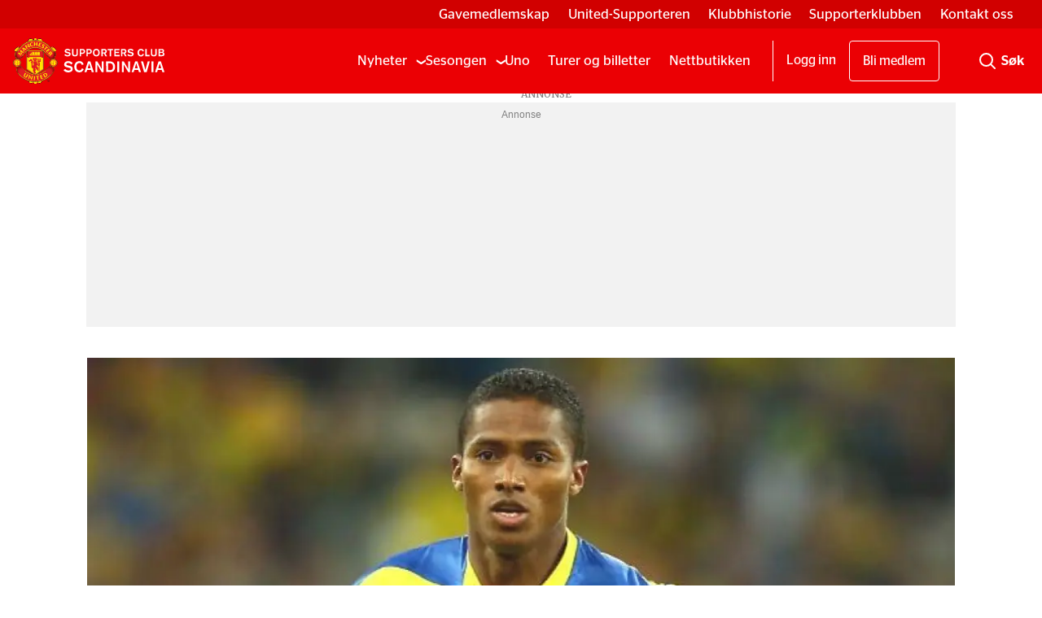

--- FILE ---
content_type: text/html; charset=utf-8
request_url: https://www.youtube-nocookie.com/embed/yafKEJ4OQxw
body_size: 69333
content:
<!DOCTYPE html><html lang="en" dir="ltr" data-cast-api-enabled="true"><head><meta name="viewport" content="width=device-width, initial-scale=1"><meta name="robots" content="noindex"><script nonce="p0__sTwkjeI7BpNGgO3Eig">if ('undefined' == typeof Symbol || 'undefined' == typeof Symbol.iterator) {delete Array.prototype.entries;}</script><style name="www-roboto" nonce="gduUpchVy7hJfEjBx9Behg">@font-face{font-family:'Roboto';font-style:normal;font-weight:400;font-stretch:100%;src:url(//fonts.gstatic.com/s/roboto/v48/KFO7CnqEu92Fr1ME7kSn66aGLdTylUAMa3GUBHMdazTgWw.woff2)format('woff2');unicode-range:U+0460-052F,U+1C80-1C8A,U+20B4,U+2DE0-2DFF,U+A640-A69F,U+FE2E-FE2F;}@font-face{font-family:'Roboto';font-style:normal;font-weight:400;font-stretch:100%;src:url(//fonts.gstatic.com/s/roboto/v48/KFO7CnqEu92Fr1ME7kSn66aGLdTylUAMa3iUBHMdazTgWw.woff2)format('woff2');unicode-range:U+0301,U+0400-045F,U+0490-0491,U+04B0-04B1,U+2116;}@font-face{font-family:'Roboto';font-style:normal;font-weight:400;font-stretch:100%;src:url(//fonts.gstatic.com/s/roboto/v48/KFO7CnqEu92Fr1ME7kSn66aGLdTylUAMa3CUBHMdazTgWw.woff2)format('woff2');unicode-range:U+1F00-1FFF;}@font-face{font-family:'Roboto';font-style:normal;font-weight:400;font-stretch:100%;src:url(//fonts.gstatic.com/s/roboto/v48/KFO7CnqEu92Fr1ME7kSn66aGLdTylUAMa3-UBHMdazTgWw.woff2)format('woff2');unicode-range:U+0370-0377,U+037A-037F,U+0384-038A,U+038C,U+038E-03A1,U+03A3-03FF;}@font-face{font-family:'Roboto';font-style:normal;font-weight:400;font-stretch:100%;src:url(//fonts.gstatic.com/s/roboto/v48/KFO7CnqEu92Fr1ME7kSn66aGLdTylUAMawCUBHMdazTgWw.woff2)format('woff2');unicode-range:U+0302-0303,U+0305,U+0307-0308,U+0310,U+0312,U+0315,U+031A,U+0326-0327,U+032C,U+032F-0330,U+0332-0333,U+0338,U+033A,U+0346,U+034D,U+0391-03A1,U+03A3-03A9,U+03B1-03C9,U+03D1,U+03D5-03D6,U+03F0-03F1,U+03F4-03F5,U+2016-2017,U+2034-2038,U+203C,U+2040,U+2043,U+2047,U+2050,U+2057,U+205F,U+2070-2071,U+2074-208E,U+2090-209C,U+20D0-20DC,U+20E1,U+20E5-20EF,U+2100-2112,U+2114-2115,U+2117-2121,U+2123-214F,U+2190,U+2192,U+2194-21AE,U+21B0-21E5,U+21F1-21F2,U+21F4-2211,U+2213-2214,U+2216-22FF,U+2308-230B,U+2310,U+2319,U+231C-2321,U+2336-237A,U+237C,U+2395,U+239B-23B7,U+23D0,U+23DC-23E1,U+2474-2475,U+25AF,U+25B3,U+25B7,U+25BD,U+25C1,U+25CA,U+25CC,U+25FB,U+266D-266F,U+27C0-27FF,U+2900-2AFF,U+2B0E-2B11,U+2B30-2B4C,U+2BFE,U+3030,U+FF5B,U+FF5D,U+1D400-1D7FF,U+1EE00-1EEFF;}@font-face{font-family:'Roboto';font-style:normal;font-weight:400;font-stretch:100%;src:url(//fonts.gstatic.com/s/roboto/v48/KFO7CnqEu92Fr1ME7kSn66aGLdTylUAMaxKUBHMdazTgWw.woff2)format('woff2');unicode-range:U+0001-000C,U+000E-001F,U+007F-009F,U+20DD-20E0,U+20E2-20E4,U+2150-218F,U+2190,U+2192,U+2194-2199,U+21AF,U+21E6-21F0,U+21F3,U+2218-2219,U+2299,U+22C4-22C6,U+2300-243F,U+2440-244A,U+2460-24FF,U+25A0-27BF,U+2800-28FF,U+2921-2922,U+2981,U+29BF,U+29EB,U+2B00-2BFF,U+4DC0-4DFF,U+FFF9-FFFB,U+10140-1018E,U+10190-1019C,U+101A0,U+101D0-101FD,U+102E0-102FB,U+10E60-10E7E,U+1D2C0-1D2D3,U+1D2E0-1D37F,U+1F000-1F0FF,U+1F100-1F1AD,U+1F1E6-1F1FF,U+1F30D-1F30F,U+1F315,U+1F31C,U+1F31E,U+1F320-1F32C,U+1F336,U+1F378,U+1F37D,U+1F382,U+1F393-1F39F,U+1F3A7-1F3A8,U+1F3AC-1F3AF,U+1F3C2,U+1F3C4-1F3C6,U+1F3CA-1F3CE,U+1F3D4-1F3E0,U+1F3ED,U+1F3F1-1F3F3,U+1F3F5-1F3F7,U+1F408,U+1F415,U+1F41F,U+1F426,U+1F43F,U+1F441-1F442,U+1F444,U+1F446-1F449,U+1F44C-1F44E,U+1F453,U+1F46A,U+1F47D,U+1F4A3,U+1F4B0,U+1F4B3,U+1F4B9,U+1F4BB,U+1F4BF,U+1F4C8-1F4CB,U+1F4D6,U+1F4DA,U+1F4DF,U+1F4E3-1F4E6,U+1F4EA-1F4ED,U+1F4F7,U+1F4F9-1F4FB,U+1F4FD-1F4FE,U+1F503,U+1F507-1F50B,U+1F50D,U+1F512-1F513,U+1F53E-1F54A,U+1F54F-1F5FA,U+1F610,U+1F650-1F67F,U+1F687,U+1F68D,U+1F691,U+1F694,U+1F698,U+1F6AD,U+1F6B2,U+1F6B9-1F6BA,U+1F6BC,U+1F6C6-1F6CF,U+1F6D3-1F6D7,U+1F6E0-1F6EA,U+1F6F0-1F6F3,U+1F6F7-1F6FC,U+1F700-1F7FF,U+1F800-1F80B,U+1F810-1F847,U+1F850-1F859,U+1F860-1F887,U+1F890-1F8AD,U+1F8B0-1F8BB,U+1F8C0-1F8C1,U+1F900-1F90B,U+1F93B,U+1F946,U+1F984,U+1F996,U+1F9E9,U+1FA00-1FA6F,U+1FA70-1FA7C,U+1FA80-1FA89,U+1FA8F-1FAC6,U+1FACE-1FADC,U+1FADF-1FAE9,U+1FAF0-1FAF8,U+1FB00-1FBFF;}@font-face{font-family:'Roboto';font-style:normal;font-weight:400;font-stretch:100%;src:url(//fonts.gstatic.com/s/roboto/v48/KFO7CnqEu92Fr1ME7kSn66aGLdTylUAMa3OUBHMdazTgWw.woff2)format('woff2');unicode-range:U+0102-0103,U+0110-0111,U+0128-0129,U+0168-0169,U+01A0-01A1,U+01AF-01B0,U+0300-0301,U+0303-0304,U+0308-0309,U+0323,U+0329,U+1EA0-1EF9,U+20AB;}@font-face{font-family:'Roboto';font-style:normal;font-weight:400;font-stretch:100%;src:url(//fonts.gstatic.com/s/roboto/v48/KFO7CnqEu92Fr1ME7kSn66aGLdTylUAMa3KUBHMdazTgWw.woff2)format('woff2');unicode-range:U+0100-02BA,U+02BD-02C5,U+02C7-02CC,U+02CE-02D7,U+02DD-02FF,U+0304,U+0308,U+0329,U+1D00-1DBF,U+1E00-1E9F,U+1EF2-1EFF,U+2020,U+20A0-20AB,U+20AD-20C0,U+2113,U+2C60-2C7F,U+A720-A7FF;}@font-face{font-family:'Roboto';font-style:normal;font-weight:400;font-stretch:100%;src:url(//fonts.gstatic.com/s/roboto/v48/KFO7CnqEu92Fr1ME7kSn66aGLdTylUAMa3yUBHMdazQ.woff2)format('woff2');unicode-range:U+0000-00FF,U+0131,U+0152-0153,U+02BB-02BC,U+02C6,U+02DA,U+02DC,U+0304,U+0308,U+0329,U+2000-206F,U+20AC,U+2122,U+2191,U+2193,U+2212,U+2215,U+FEFF,U+FFFD;}@font-face{font-family:'Roboto';font-style:normal;font-weight:500;font-stretch:100%;src:url(//fonts.gstatic.com/s/roboto/v48/KFO7CnqEu92Fr1ME7kSn66aGLdTylUAMa3GUBHMdazTgWw.woff2)format('woff2');unicode-range:U+0460-052F,U+1C80-1C8A,U+20B4,U+2DE0-2DFF,U+A640-A69F,U+FE2E-FE2F;}@font-face{font-family:'Roboto';font-style:normal;font-weight:500;font-stretch:100%;src:url(//fonts.gstatic.com/s/roboto/v48/KFO7CnqEu92Fr1ME7kSn66aGLdTylUAMa3iUBHMdazTgWw.woff2)format('woff2');unicode-range:U+0301,U+0400-045F,U+0490-0491,U+04B0-04B1,U+2116;}@font-face{font-family:'Roboto';font-style:normal;font-weight:500;font-stretch:100%;src:url(//fonts.gstatic.com/s/roboto/v48/KFO7CnqEu92Fr1ME7kSn66aGLdTylUAMa3CUBHMdazTgWw.woff2)format('woff2');unicode-range:U+1F00-1FFF;}@font-face{font-family:'Roboto';font-style:normal;font-weight:500;font-stretch:100%;src:url(//fonts.gstatic.com/s/roboto/v48/KFO7CnqEu92Fr1ME7kSn66aGLdTylUAMa3-UBHMdazTgWw.woff2)format('woff2');unicode-range:U+0370-0377,U+037A-037F,U+0384-038A,U+038C,U+038E-03A1,U+03A3-03FF;}@font-face{font-family:'Roboto';font-style:normal;font-weight:500;font-stretch:100%;src:url(//fonts.gstatic.com/s/roboto/v48/KFO7CnqEu92Fr1ME7kSn66aGLdTylUAMawCUBHMdazTgWw.woff2)format('woff2');unicode-range:U+0302-0303,U+0305,U+0307-0308,U+0310,U+0312,U+0315,U+031A,U+0326-0327,U+032C,U+032F-0330,U+0332-0333,U+0338,U+033A,U+0346,U+034D,U+0391-03A1,U+03A3-03A9,U+03B1-03C9,U+03D1,U+03D5-03D6,U+03F0-03F1,U+03F4-03F5,U+2016-2017,U+2034-2038,U+203C,U+2040,U+2043,U+2047,U+2050,U+2057,U+205F,U+2070-2071,U+2074-208E,U+2090-209C,U+20D0-20DC,U+20E1,U+20E5-20EF,U+2100-2112,U+2114-2115,U+2117-2121,U+2123-214F,U+2190,U+2192,U+2194-21AE,U+21B0-21E5,U+21F1-21F2,U+21F4-2211,U+2213-2214,U+2216-22FF,U+2308-230B,U+2310,U+2319,U+231C-2321,U+2336-237A,U+237C,U+2395,U+239B-23B7,U+23D0,U+23DC-23E1,U+2474-2475,U+25AF,U+25B3,U+25B7,U+25BD,U+25C1,U+25CA,U+25CC,U+25FB,U+266D-266F,U+27C0-27FF,U+2900-2AFF,U+2B0E-2B11,U+2B30-2B4C,U+2BFE,U+3030,U+FF5B,U+FF5D,U+1D400-1D7FF,U+1EE00-1EEFF;}@font-face{font-family:'Roboto';font-style:normal;font-weight:500;font-stretch:100%;src:url(//fonts.gstatic.com/s/roboto/v48/KFO7CnqEu92Fr1ME7kSn66aGLdTylUAMaxKUBHMdazTgWw.woff2)format('woff2');unicode-range:U+0001-000C,U+000E-001F,U+007F-009F,U+20DD-20E0,U+20E2-20E4,U+2150-218F,U+2190,U+2192,U+2194-2199,U+21AF,U+21E6-21F0,U+21F3,U+2218-2219,U+2299,U+22C4-22C6,U+2300-243F,U+2440-244A,U+2460-24FF,U+25A0-27BF,U+2800-28FF,U+2921-2922,U+2981,U+29BF,U+29EB,U+2B00-2BFF,U+4DC0-4DFF,U+FFF9-FFFB,U+10140-1018E,U+10190-1019C,U+101A0,U+101D0-101FD,U+102E0-102FB,U+10E60-10E7E,U+1D2C0-1D2D3,U+1D2E0-1D37F,U+1F000-1F0FF,U+1F100-1F1AD,U+1F1E6-1F1FF,U+1F30D-1F30F,U+1F315,U+1F31C,U+1F31E,U+1F320-1F32C,U+1F336,U+1F378,U+1F37D,U+1F382,U+1F393-1F39F,U+1F3A7-1F3A8,U+1F3AC-1F3AF,U+1F3C2,U+1F3C4-1F3C6,U+1F3CA-1F3CE,U+1F3D4-1F3E0,U+1F3ED,U+1F3F1-1F3F3,U+1F3F5-1F3F7,U+1F408,U+1F415,U+1F41F,U+1F426,U+1F43F,U+1F441-1F442,U+1F444,U+1F446-1F449,U+1F44C-1F44E,U+1F453,U+1F46A,U+1F47D,U+1F4A3,U+1F4B0,U+1F4B3,U+1F4B9,U+1F4BB,U+1F4BF,U+1F4C8-1F4CB,U+1F4D6,U+1F4DA,U+1F4DF,U+1F4E3-1F4E6,U+1F4EA-1F4ED,U+1F4F7,U+1F4F9-1F4FB,U+1F4FD-1F4FE,U+1F503,U+1F507-1F50B,U+1F50D,U+1F512-1F513,U+1F53E-1F54A,U+1F54F-1F5FA,U+1F610,U+1F650-1F67F,U+1F687,U+1F68D,U+1F691,U+1F694,U+1F698,U+1F6AD,U+1F6B2,U+1F6B9-1F6BA,U+1F6BC,U+1F6C6-1F6CF,U+1F6D3-1F6D7,U+1F6E0-1F6EA,U+1F6F0-1F6F3,U+1F6F7-1F6FC,U+1F700-1F7FF,U+1F800-1F80B,U+1F810-1F847,U+1F850-1F859,U+1F860-1F887,U+1F890-1F8AD,U+1F8B0-1F8BB,U+1F8C0-1F8C1,U+1F900-1F90B,U+1F93B,U+1F946,U+1F984,U+1F996,U+1F9E9,U+1FA00-1FA6F,U+1FA70-1FA7C,U+1FA80-1FA89,U+1FA8F-1FAC6,U+1FACE-1FADC,U+1FADF-1FAE9,U+1FAF0-1FAF8,U+1FB00-1FBFF;}@font-face{font-family:'Roboto';font-style:normal;font-weight:500;font-stretch:100%;src:url(//fonts.gstatic.com/s/roboto/v48/KFO7CnqEu92Fr1ME7kSn66aGLdTylUAMa3OUBHMdazTgWw.woff2)format('woff2');unicode-range:U+0102-0103,U+0110-0111,U+0128-0129,U+0168-0169,U+01A0-01A1,U+01AF-01B0,U+0300-0301,U+0303-0304,U+0308-0309,U+0323,U+0329,U+1EA0-1EF9,U+20AB;}@font-face{font-family:'Roboto';font-style:normal;font-weight:500;font-stretch:100%;src:url(//fonts.gstatic.com/s/roboto/v48/KFO7CnqEu92Fr1ME7kSn66aGLdTylUAMa3KUBHMdazTgWw.woff2)format('woff2');unicode-range:U+0100-02BA,U+02BD-02C5,U+02C7-02CC,U+02CE-02D7,U+02DD-02FF,U+0304,U+0308,U+0329,U+1D00-1DBF,U+1E00-1E9F,U+1EF2-1EFF,U+2020,U+20A0-20AB,U+20AD-20C0,U+2113,U+2C60-2C7F,U+A720-A7FF;}@font-face{font-family:'Roboto';font-style:normal;font-weight:500;font-stretch:100%;src:url(//fonts.gstatic.com/s/roboto/v48/KFO7CnqEu92Fr1ME7kSn66aGLdTylUAMa3yUBHMdazQ.woff2)format('woff2');unicode-range:U+0000-00FF,U+0131,U+0152-0153,U+02BB-02BC,U+02C6,U+02DA,U+02DC,U+0304,U+0308,U+0329,U+2000-206F,U+20AC,U+2122,U+2191,U+2193,U+2212,U+2215,U+FEFF,U+FFFD;}</style><script name="www-roboto" nonce="p0__sTwkjeI7BpNGgO3Eig">if (document.fonts && document.fonts.load) {document.fonts.load("400 10pt Roboto", "E"); document.fonts.load("500 10pt Roboto", "E");}</script><link rel="stylesheet" href="/s/player/89e685a2/www-player.css" name="www-player" nonce="gduUpchVy7hJfEjBx9Behg"><style nonce="gduUpchVy7hJfEjBx9Behg">html {overflow: hidden;}body {font: 12px Roboto, Arial, sans-serif; background-color: #000; color: #fff; height: 100%; width: 100%; overflow: hidden; position: absolute; margin: 0; padding: 0;}#player {width: 100%; height: 100%;}h1 {text-align: center; color: #fff;}h3 {margin-top: 6px; margin-bottom: 3px;}.player-unavailable {position: absolute; top: 0; left: 0; right: 0; bottom: 0; padding: 25px; font-size: 13px; background: url(/img/meh7.png) 50% 65% no-repeat;}.player-unavailable .message {text-align: left; margin: 0 -5px 15px; padding: 0 5px 14px; border-bottom: 1px solid #888; font-size: 19px; font-weight: normal;}.player-unavailable a {color: #167ac6; text-decoration: none;}</style><script nonce="p0__sTwkjeI7BpNGgO3Eig">var ytcsi={gt:function(n){n=(n||"")+"data_";return ytcsi[n]||(ytcsi[n]={tick:{},info:{},gel:{preLoggedGelInfos:[]}})},now:window.performance&&window.performance.timing&&window.performance.now&&window.performance.timing.navigationStart?function(){return window.performance.timing.navigationStart+window.performance.now()}:function(){return(new Date).getTime()},tick:function(l,t,n){var ticks=ytcsi.gt(n).tick;var v=t||ytcsi.now();if(ticks[l]){ticks["_"+l]=ticks["_"+l]||[ticks[l]];ticks["_"+l].push(v)}ticks[l]=
v},info:function(k,v,n){ytcsi.gt(n).info[k]=v},infoGel:function(p,n){ytcsi.gt(n).gel.preLoggedGelInfos.push(p)},setStart:function(t,n){ytcsi.tick("_start",t,n)}};
(function(w,d){function isGecko(){if(!w.navigator)return false;try{if(w.navigator.userAgentData&&w.navigator.userAgentData.brands&&w.navigator.userAgentData.brands.length){var brands=w.navigator.userAgentData.brands;var i=0;for(;i<brands.length;i++)if(brands[i]&&brands[i].brand==="Firefox")return true;return false}}catch(e){setTimeout(function(){throw e;})}if(!w.navigator.userAgent)return false;var ua=w.navigator.userAgent;return ua.indexOf("Gecko")>0&&ua.toLowerCase().indexOf("webkit")<0&&ua.indexOf("Edge")<
0&&ua.indexOf("Trident")<0&&ua.indexOf("MSIE")<0}ytcsi.setStart(w.performance?w.performance.timing.responseStart:null);var isPrerender=(d.visibilityState||d.webkitVisibilityState)=="prerender";var vName=!d.visibilityState&&d.webkitVisibilityState?"webkitvisibilitychange":"visibilitychange";if(isPrerender){var startTick=function(){ytcsi.setStart();d.removeEventListener(vName,startTick)};d.addEventListener(vName,startTick,false)}if(d.addEventListener)d.addEventListener(vName,function(){ytcsi.tick("vc")},
false);if(isGecko()){var isHidden=(d.visibilityState||d.webkitVisibilityState)=="hidden";if(isHidden)ytcsi.tick("vc")}var slt=function(el,t){setTimeout(function(){var n=ytcsi.now();el.loadTime=n;if(el.slt)el.slt()},t)};w.__ytRIL=function(el){if(!el.getAttribute("data-thumb"))if(w.requestAnimationFrame)w.requestAnimationFrame(function(){slt(el,0)});else slt(el,16)}})(window,document);
</script><script nonce="p0__sTwkjeI7BpNGgO3Eig">var ytcfg={d:function(){return window.yt&&yt.config_||ytcfg.data_||(ytcfg.data_={})},get:function(k,o){return k in ytcfg.d()?ytcfg.d()[k]:o},set:function(){var a=arguments;if(a.length>1)ytcfg.d()[a[0]]=a[1];else{var k;for(k in a[0])ytcfg.d()[k]=a[0][k]}}};
ytcfg.set({"CLIENT_CANARY_STATE":"none","DEVICE":"cbr\u003dChrome\u0026cbrand\u003dapple\u0026cbrver\u003d131.0.0.0\u0026ceng\u003dWebKit\u0026cengver\u003d537.36\u0026cos\u003dMacintosh\u0026cosver\u003d10_15_7\u0026cplatform\u003dDESKTOP","EVENT_ID":"xCEtaaLOCZuovPEPx9XEgAQ","EXPERIMENT_FLAGS":{"ab_det_apm":true,"ab_det_el_h":true,"ab_det_em_inj":true,"ab_l_sig_st":true,"ab_l_sig_st_e":true,"ab_sa_ef":true,"action_companion_center_align_description":true,"align_three_dot_menu_with_title_description":true,"allow_skip_networkless":true,"always_send_and_write":true,"att_web_record_metrics":true,"attmusi":true,"c3_enable_button_impression_logging":true,"c3_watch_page_component":true,"cancel_pending_navs":true,"clean_up_manual_attribution_header":true,"clear_user_partitioned_ls":true,"config_age_report_killswitch":true,"cow_optimize_idom_compat":true,"csi_config_handling_infra":true,"csi_on_gel":true,"delhi_mweb_colorful_sd":true,"delhi_mweb_colorful_sd_v2":true,"deprecate_csi_has_info":true,"deprecate_pair_servlet_enabled":true,"desktop_sparkles_light_cta_button":true,"disable_cached_masthead_data":true,"disable_child_node_auto_formatted_strings":true,"disable_enf_isd":true,"disable_log_to_visitor_layer":true,"disable_pacf_logging_for_memory_limited_tv":true,"embeds_disable_ios_networkless_logging":true,"embeds_enable_eid_enforcement_for_marketing_pages":true,"embeds_enable_eid_enforcement_for_youtube":true,"embeds_enable_eid_log_for_marketing_pages":true,"embeds_enable_info_panel_dismissal":true,"embeds_enable_pfp_always_unbranded":true,"embeds_web_nwl_disable_nocookie":true,"embeds_web_updated_shorts_definition_fix":true,"enable_ab_report_on_errorscreen":true,"enable_ab_rp_int":true,"enable_active_view_display_ad_renderer_web_home":true,"enable_ad_disclosure_banner_a11y_fix":true,"enable_async_ab_enf":true,"enable_chips_shelf_view_model_fully_reactive":true,"enable_client_creator_goal_ticker_bar_revamp":true,"enable_client_only_wiz_direct_reactions":true,"enable_client_sli_logging":true,"enable_client_streamz_web":true,"enable_client_ve_spec":true,"enable_cloud_save_error_popup_after_retry":true,"enable_cookie_reissue_iframe":true,"enable_dai_sdf_h5_preroll":true,"enable_datasync_id_header_in_web_vss_pings":true,"enable_dma_post_enforcement":true,"enable_docked_chat_messages":true,"enable_entity_store_from_dependency_injection":true,"enable_flow_logging_p4e":true,"enable_fully_reactive_badge_shape":true,"enable_inline_muted_playback_on_web_search":true,"enable_inline_muted_playback_on_web_search_for_vdc":true,"enable_inline_muted_playback_on_web_search_for_vdcb":true,"enable_is_mini_app_page_active_bugfix":true,"enable_live_overlay_feed_in_live_chat":true,"enable_logging_first_user_action_after_game_ready":true,"enable_ltc_param_fetch_from_innertube":true,"enable_masthead_mweb_padding_fix":true,"enable_menu_renderer_button_in_mweb_hclr":true,"enable_mini_app_command_handler_mweb_fix":true,"enable_mini_app_iframe_loaded_logging":true,"enable_mini_guide_downloads_item":true,"enable_mixed_direction_formatted_strings":true,"enable_modern_ia_client_icons":true,"enable_mweb_livestream_ui_update":true,"enable_names_handles_account_switcher":true,"enable_network_request_logging_on_game_events":true,"enable_new_paid_product_placement":true,"enable_obtaining_ppn_query_param":true,"enable_open_in_new_tab_icon_for_short_dr_for_desktop_search":true,"enable_open_yt_content":true,"enable_origin_query_parameter_bugfix":true,"enable_pacf_slot_asde_infeed_h5":true,"enable_pacf_slot_asde_player_byte_h5":true,"enable_pacf_slot_asde_player_byte_h5_TV":true,"enable_pause_ads_on_ytv_html5":true,"enable_payments_purchase_manager":true,"enable_pdp_icon_prefetch":true,"enable_pl_r_c_s":true,"enable_pl_r_si_fa":true,"enable_place_pivot_url":true,"enable_playable_a11y_label_with_badge_text":true,"enable_populate_att_psd_in_abe_feedback":true,"enable_populate_psd_in_abe_feedback":true,"enable_primitive_dialog_aria_hide_siblings":true,"enable_pv_screen_modern_text":true,"enable_removing_navbar_title_on_hashtag_page_mweb":true,"enable_resetting_scroll_position_on_flow_change":true,"enable_rta_manager":true,"enable_sdf_companion_h5":true,"enable_sdf_dai_h5_midroll":true,"enable_sdf_h5_endemic_mid_post_roll":true,"enable_sdf_on_h5_unplugged_vod_midroll":true,"enable_sdf_shorts_player_bytes_h5":true,"enable_sdk_performance_network_logging":true,"enable_sending_unwrapped_game_audio_as_serialized_metadata":true,"enable_sfv_effect_pivot_url":true,"enable_shorts_new_carousel":true,"enable_skip_ad_guidance_prompt":true,"enable_skippable_ads_for_unplugged_ad_pod":true,"enable_smearing_expansion_dai":true,"enable_third_party_info":true,"enable_time_out_messages":true,"enable_timeline_view_modern_transcript_fe":true,"enable_track_defined_via_mutable_signal":true,"enable_video_display_compact_button_group_for_desktop_search":true,"enable_watch_next_pause_autoplay_lact":true,"enable_web_96_bit_csn":true,"enable_web_delhi_icons":true,"enable_web_home_top_landscape_image_layout_level_click":true,"enable_web_tiered_gel":true,"enable_window_constrained_buy_flow_dialog":true,"enable_wiz_always_try_logging_info_map":true,"enable_wiz_queue_effect_and_on_init_initial_runs":true,"enable_ypc_spinners":true,"enable_yt_ata_iframe_authuser":true,"err_on_pl_r_c":true,"export_networkless_options":true,"fill_single_video_with_notify_to_lasr":true,"fix_ad_miniplayer_controls_rendering":true,"fix_ads_tracking_for_swf_config_deprecation_mweb":true,"h5_companion_enable_adcpn_macro_substitution_for_click_pings":true,"h5_inplayer_enable_adcpn_macro_substitution_for_click_pings":true,"h5_reset_cache_and_filter_before_update_masthead":true,"hide_channel_creation_title_for_mweb":true,"high_ccv_client_side_caching_h5":true,"html5_log_trigger_events_with_debug_data":true,"html5_ssdai_enable_media_end_cue_range":true,"il_attach_cache_limit":true,"il_use_view_model_logging_context":true,"is_browser_support_for_webcam_streaming":true,"json_condensed_response":true,"kev_adb_pg":true,"kevlar_display_downloads_numbers":true,"kevlar_gel_error_routing":true,"kevlar_modern_downloads_extra_compact":true,"kevlar_modern_downloads_page":true,"kevlar_modern_downloads_skip_downloads_title":true,"kevlar_watch_cinematics":true,"live_chat_enable_controller_extraction":true,"live_chat_enable_rta_manager":true,"live_chat_increased_min_height":true,"log_click_with_layer_from_element_in_command_handler":true,"log_errors_through_nwl_on_retry":true,"main_web_redirect_integration_riot":true,"mdx_enable_privacy_disclosure_ui":true,"mdx_load_cast_api_bootstrap_script":true,"medium_progress_bar_modification":true,"migrate_events_to_ts":true,"migrate_remaining_web_ad_badges_to_innertube":true,"mobile_account_menu_refresh":true,"mutable_signal_set_skip_unchanged":true,"mweb_a11y_enable_player_controls_invisible_toggle":true,"mweb_account_linking_noapp":true,"mweb_actions_command_handler":true,"mweb_after_render_to_scheduler":true,"mweb_allow_modern_search_suggest_behavior":true,"mweb_animated_actions":true,"mweb_app_upsell_button_direct_to_app":true,"mweb_big_boards":true,"mweb_big_progress_bar":true,"mweb_c3_disable_carve_out":true,"mweb_c3_disable_carve_out_keep_external_links":true,"mweb_c3_enable_adaptive_signals":true,"mweb_c3_endscreen":true,"mweb_c3_endscreen_v2":true,"mweb_c3_library_page_enable_recent_shelf":true,"mweb_c3_remove_web_navigation_endpoint_data":true,"mweb_c3_use_canonical_from_player_response":true,"mweb_channels_restyle_landscape_wider_buttons":true,"mweb_cinematic_fullscreen":true,"mweb_cinematic_topbar":true,"mweb_cinematic_watch":true,"mweb_command_handler":true,"mweb_delay_watch_initial_data":true,"mweb_deprecate_skip_ve_logging":true,"mweb_disable_searchbar_scroll":true,"mweb_early_logging_time_init":true,"mweb_enable_closed_captioning_button_on_player":true,"mweb_enable_fine_scrubbing_for_recs":true,"mweb_enable_keto_batch_player_fullscreen":true,"mweb_enable_keto_batch_player_progress_bar":true,"mweb_enable_keto_batch_player_tooltips":true,"mweb_enable_local_innertube_services":true,"mweb_enable_lockup_view_model_for_ucp":true,"mweb_enable_more_drawer":true,"mweb_enable_overlay_touch_manager":true,"mweb_enable_premium_carve_out_fix":true,"mweb_enable_refresh_detection":true,"mweb_enable_search_big_thumbs":true,"mweb_enable_search_imp":true,"mweb_enable_sequence_signal":true,"mweb_enable_shorts_pivot_button":true,"mweb_enable_shorts_video_preload":true,"mweb_enable_skippables_on_jio_phone":true,"mweb_enable_storyboards":true,"mweb_enable_varispeed_controller":true,"mweb_enable_warm_channel_requests":true,"mweb_enable_watch_feed_infinite_scroll":true,"mweb_enable_wrapped_unplugged_pause_membership_dialog_renderer":true,"mweb_filter_video_format_in_webfe":true,"mweb_fix_livestream_seeking":true,"mweb_fix_monitor_visibility_after_render":true,"mweb_fix_section_list_continuation_item_renderers":true,"mweb_force_ios_fallback_to_native_control":true,"mweb_fp_auto_fullscreen":true,"mweb_fullscreen_controls":true,"mweb_fullscreen_controls_action_buttons":true,"mweb_fullscreen_watch_system":true,"mweb_home_reactive_shorts":true,"mweb_innertube_search_command":true,"mweb_lang_in_html":true,"mweb_like_button_synced_with_entities":true,"mweb_like_endpoint_mutation":true,"mweb_logo_use_home_page_ve":true,"mweb_modern_player_controls_tap_target_ui":true,"mweb_modern_typography":true,"mweb_module_decoration":true,"mweb_native_control_in_faux_fullscreen_shared":true,"mweb_panel_container_inert":true,"mweb_player_delhi_dtts":true,"mweb_player_settings_use_bottom_sheet":true,"mweb_player_settings_use_bottom_sheet_kaios":true,"mweb_player_show_previous_next_buttons_in_playlist":true,"mweb_player_skip_no_op_state_changes":true,"mweb_player_user_select_none":true,"mweb_playlist_engagement_panel":true,"mweb_progress_bar_seek_on_mouse_click":true,"mweb_schedule_warm_watch_response":true,"mweb_searchbox_legacy_navigation":true,"mweb_see_fewer_shorts":true,"mweb_sheets_ui_refresh":true,"mweb_shorts_comments_panel_id_change":true,"mweb_shorts_early_continuation":true,"mweb_show_ios_smart_banner":true,"mweb_use_server_url_on_startup":true,"mweb_watch_captions_enable_auto_translate":true,"mweb_watch_captions_set_default_size":true,"mweb_watch_stop_scheduler_on_player_response":true,"mweb_watchfeed_big_thumbnails":true,"mweb_yt_searchbox":true,"networkless_logging":true,"new_csn_storage_design":true,"no_client_ve_attach_unless_shown":true,"nwl_send_from_memory_when_online":true,"pageid_as_header_web":true,"playback_settings_use_switch_menu":true,"player_controls_autonav_fix":true,"player_controls_skip_double_signal_update":true,"polymer_bad_build_labels":true,"polymer_verifiy_app_state":true,"prevent_zero_high_score_value_from_being_sent":true,"qoe_send_and_write":true,"read_data_from_web_component_wrapper":true,"reels_enable_new_latency_logging":true,"remove_masthead_channel_banner_on_refresh":true,"remove_slot_id_exited_trigger_for_dai_in_player_slot_expire":true,"replace_client_url_parsing_with_server_signal":true,"scheduler_use_raf_by_default":true,"search_ui_enable_pve_buy_button":true,"search_ui_official_cards_enable_paid_virtual_event_buy_button":true,"service_worker_enabled":true,"service_worker_push_enabled":true,"service_worker_push_home_page_prompt":true,"service_worker_push_watch_page_prompt":true,"shell_load_gcf":true,"shorten_initial_gel_batch_timeout":true,"should_use_yt_voice_endpoint_in_kaios":true,"sink_wrapper_disable_runtime_shadycss":true,"skip_invalid_ytcsi_ticks":true,"skip_setting_info_in_csi_data_object":true,"smarter_ve_dedupping":true,"smartimation_background":true,"speedmaster_no_seek":true,"start_client_gcf_mweb":true,"suppress_error_204_logging":true,"synced_panel_scrolling_controller":true,"use_color_palettes_modern_collections_v2":true,"use_core_sm":true,"use_csi_stp_handler":true,"use_event_time_ms_header":true,"use_fifo_for_networkless":true,"use_infogel_early_logging":true,"use_new_in_memory_storage":true,"use_player_abuse_bg_library":true,"use_request_time_ms_header":true,"use_session_based_sampling":true,"use_ts_visibilitylogger":true,"vss_final_ping_send_and_write":true,"vss_playback_use_send_and_write":true,"web_adaptive_repeat_ase":true,"web_always_load_chat_support":true,"web_animated_like":true,"web_api_url":true,"web_attr_string_unified_vis_mon":true,"web_autonav_allow_off_by_default":true,"web_bookmark_playlist_save_icon":true,"web_button_vm_refactor_disabled":true,"web_c3_log_app_init_finish":true,"web_csi_action_sampling_enabled":true,"web_dedupe_ve_grafting":true,"web_disable_backdrop_filter":true,"web_enable_ab_em_rsp":true,"web_enable_ab_rsp_cl":true,"web_enable_abd_ref":true,"web_enable_course_icon_update":true,"web_enable_error_204":true,"web_enable_horizontal_video_attributes_section":true,"web_enable_like_button_click_debouncing":true,"web_fix_segmented_like_dislike_undefined":true,"web_gcf_hashes_innertube":true,"web_gel_timeout_cap":true,"web_graft_ve_unified_vis_mon":true,"web_metadata_carousel_elref_bugfix":true,"web_parent_target_for_sheets":true,"web_persist_server_autonav_state_on_client":true,"web_playback_associated_log_ctt":true,"web_playback_associated_ve":true,"web_prefetch_preload_video":true,"web_progress_bar_draggable":true,"web_resizable_advertiser_banner_on_masthead_safari_fix":true,"web_scheduler_auto_init":true,"web_shorts_audio_track_picker":true,"web_shorts_lockup_view_model_sink":true,"web_shorts_pivot_button_view_model_reactive":true,"web_shorts_suggested_action_no_bvm":true,"web_update_panel_visibility_logging_fix":true,"web_video_attribute_view_model_a11y_fix":true,"web_watch_controls_state_signals":true,"web_yt_config_context":true,"webfe_disable_ab_em_plb":true,"webfe_mweb_watch_microdata":true,"webfe_watch_shorts_canonical_url_fix":true,"webpo_exit_on_net_err":true,"wiz_diff_overwritable":true,"wiz_memoize_stamper_items":true,"woffle_used_state_report":true,"wpo_gel_strz":true,"ytcp_paper_tooltip_use_scoped_owner_root":true,"ytidb_clear_embedded_player":true,"H5_async_logging_delay_ms":30000.0,"attention_logging_scroll_throttle":500.0,"autoplay_pause_by_lact_sampling_fraction":0.0,"cinematic_watch_effect_opacity":0.4,"formatted_description_log_warning_fraction":0.01,"log_window_onerror_fraction":0.1,"mweb_prediction_threshold":0.05,"mweb_prediction_threshold_navigation":0.05,"speedmaster_playback_rate":2.0,"tv_pacf_logging_sample_rate":0.01,"web_load_prediction_threshold":0.1,"web_navigation_prediction_threshold":0.1,"web_pbj_log_warning_rate":0.0,"web_system_health_fraction":0.01,"ytidb_transaction_ended_event_rate_limit":0.02,"active_time_update_interval_ms":10000,"att_init_delay":500,"autoplay_pause_by_lact_sec":0,"botguard_async_snapshot_timeout_ms":3000,"check_navigator_accuracy_timeout_ms":0,"cinematic_watch_css_filter_blur_strength":40,"cinematic_watch_fade_out_duration":500,"close_webview_delay_ms":100,"cloud_save_game_data_rate_limit_ms":3000,"compression_disable_point":10,"custom_active_view_tos_timeout_ms":3600000,"embeds_widget_poll_interval_ms":0,"gel_min_batch_size":3,"gel_queue_timeout_max_ms":60000,"get_async_timeout_ms":60000,"hide_cta_for_home_web_video_ads_animate_in_time":2,"html5_byterate_soft_cap":0,"initial_gel_batch_timeout":2000,"max_body_size_to_compress":500000,"max_prefetch_window_sec_for_livestream_optimization":10,"min_prefetch_offset_sec_for_livestream_optimization":20,"mini_app_container_iframe_src_update_delay_ms":0,"multiple_preview_news_duration_time":11000,"mweb_c3_toast_duration_ms":5000,"mweb_deep_link_fallback_timeout_ms":10000,"mweb_delay_response_received_actions":100,"mweb_fp_dpad_rate_limit_ms":0,"mweb_fp_dpad_watch_title_clamp_lines":0,"mweb_history_manager_cache_size":100,"mweb_history_manager_w2w_ttl":0,"mweb_ios_fullscreen_playback_transition_delay_ms":500,"mweb_ios_fullscreen_system_pause_epilson_ms":0,"mweb_override_response_store_expiration_ms":0,"mweb_shorts_early_continuation_trigger_threshold":4,"mweb_w2w_max_age_seconds":0,"mweb_watch_captions_default_size":2,"neon_dark_launch_gradient_count":3,"network_polling_interval":30000,"play_click_interval_ms":30000,"play_ping_interval_ms":10000,"prefetch_comments_ms_after_video":0,"send_config_hash_timer":0,"service_worker_push_logged_out_prompt_watches":-1,"service_worker_push_prompt_cap":-1,"service_worker_push_prompt_delay_microseconds":3888000000000,"show_mini_app_ad_frequency_cap_ms":300000,"slow_compressions_before_abandon_count":4,"speedmaster_cancellation_movement_dp":10,"speedmaster_touch_activation_ms":500,"web_foreground_heartbeat_interval_ms":28000,"web_gel_debounce_ms":10000,"web_logging_max_batch":100,"web_max_tracing_events":50,"web_tracing_session_replay":0,"wil_icon_max_concurrent_fetches":9999,"ytidb_remake_db_retries":3,"ytidb_reopen_db_retries":3,"WebClientReleaseProcessCritical__youtube_embeds_client_version_override":"","WebClientReleaseProcessCritical__youtube_embeds_web_client_version_override":"","WebClientReleaseProcessCritical__youtube_mweb_client_version_override":"","debug_forced_internalcountrycode":"","embeds_web_synth_ch_headers_banned_urls_regex":"","enable_web_media_service":"DISABLED","il_payload_scraping":"","live_chat_unicode_emoji_json_url":"https://www.gstatic.com/youtube/img/emojis/emojis-svg-9.json","mweb_deep_link_feature_tag_suffix":"11268432","mweb_enable_shorts_innertube_player_prefetch_trigger":"NONE","mweb_fp_dpad":"home,search,browse,channel,create_channel,experiments,settings,trending,oops,404,paid_memberships,sponsorship,premium,shorts","mweb_fp_dpad_linear_navigation":"","mweb_fp_dpad_linear_navigation_visitor":"","mweb_fp_dpad_visitor":"","mweb_preload_video_by_player_vars":"","mweb_sign_in_button_style":"STYLE_SUGGESTIVE_AVATAR","place_pivot_triggering_container_alternate":"","place_pivot_triggering_counterfactual_container_alternate":"","search_ui_mweb_searchbar_restyle":"DEFAULT","service_worker_push_force_notification_prompt_tag":"1","service_worker_scope":"/","suggest_exp_str":"","web_client_version_override":"","kevlar_command_handler_command_banlist":[],"mini_app_ids_without_game_ready":["UgkxHHtsak1SC8mRGHMZewc4HzeAY3yhPPmJ","Ugkx7OgzFqE6z_5Mtf4YsotGfQNII1DF_RBm"],"web_op_signal_type_banlist":[],"web_tracing_enabled_spans":["event","command"]},"GAPI_HINT_PARAMS":"m;/_/scs/abc-static/_/js/k\u003dgapi.gapi.en.UXDNXkgCDpE.O/d\u003d1/rs\u003dAHpOoo_3ykjRTrvlIBv6vfu43Rx7CYUQSA/m\u003d__features__","GAPI_HOST":"https://apis.google.com","GAPI_LOCALE":"en_US","GL":"US","HL":"en","HTML_DIR":"ltr","HTML_LANG":"en","INNERTUBE_API_KEY":"AIzaSyAO_FJ2SlqU8Q4STEHLGCilw_Y9_11qcW8","INNERTUBE_API_VERSION":"v1","INNERTUBE_CLIENT_NAME":"WEB_EMBEDDED_PLAYER","INNERTUBE_CLIENT_VERSION":"1.20251123.22.00","INNERTUBE_CONTEXT":{"client":{"hl":"en","gl":"US","remoteHost":"18.218.137.116","deviceMake":"Apple","deviceModel":"","visitorData":"[base64]%3D%3D","userAgent":"Mozilla/5.0 (Macintosh; Intel Mac OS X 10_15_7) AppleWebKit/537.36 (KHTML, like Gecko) Chrome/131.0.0.0 Safari/537.36; ClaudeBot/1.0; +claudebot@anthropic.com),gzip(gfe)","clientName":"WEB_EMBEDDED_PLAYER","clientVersion":"1.20251123.22.00","osName":"Macintosh","osVersion":"10_15_7","originalUrl":"https://www.youtube-nocookie.com/embed/yafKEJ4OQxw","platform":"DESKTOP","clientFormFactor":"UNKNOWN_FORM_FACTOR","configInfo":{"appInstallData":"[base64]%3D%3D"},"browserName":"Chrome","browserVersion":"131.0.0.0","acceptHeader":"text/html,application/xhtml+xml,application/xml;q\u003d0.9,image/webp,image/apng,*/*;q\u003d0.8,application/signed-exchange;v\u003db3;q\u003d0.9","deviceExperimentId":"ChxOelUzT0RjMU1EZzNORFl5T1RBME9ETTROZz09EMTDtMkGGMTDtMkG","rolloutToken":"CITk8e-m-PHHvAEQmdPtw86bkQMYmdPtw86bkQM%3D"},"user":{"lockedSafetyMode":false},"request":{"useSsl":true},"clickTracking":{"clickTrackingParams":"IhMIosDtw86bkQMVGxQvCB3HKhFA"},"thirdParty":{"embeddedPlayerContext":{"embeddedPlayerEncryptedContext":"AD5ZzFSUlWl4e_-40AVRoJ8xJTWm4jhv2RO7TqjMhyz_uzsE0SFkiahnoKUNGijQMNjz0_dxCzRmT4Jx9o5cAtpXRlf6Kh1jJVu1rwUMJn74wI_bdESbM3zFRaNB1p46FEickcLUWdwLZ3thhDqMhJkeFaGhQZJ-qvcHzyMKCS6kMoqjY1UeqFGNjpF9","ancestorOriginsSupported":false}}},"INNERTUBE_CONTEXT_CLIENT_NAME":56,"INNERTUBE_CONTEXT_CLIENT_VERSION":"1.20251123.22.00","INNERTUBE_CONTEXT_GL":"US","INNERTUBE_CONTEXT_HL":"en","LATEST_ECATCHER_SERVICE_TRACKING_PARAMS":{"client.name":"WEB_EMBEDDED_PLAYER"},"LOGGED_IN":false,"PAGE_BUILD_LABEL":"youtube.player.web_20251123_22_RC00","PAGE_CL":836021681,"SERVER_NAME":"WebFE","VISITOR_DATA":"[base64]%3D%3D","WEB_PLAYER_CONTEXT_CONFIGS":{"WEB_PLAYER_CONTEXT_CONFIG_ID_EMBEDDED_PLAYER":{"rootElementId":"movie_player","jsUrl":"/s/player/89e685a2/player_ias.vflset/en_US/base.js","cssUrl":"/s/player/89e685a2/www-player.css","contextId":"WEB_PLAYER_CONTEXT_CONFIG_ID_EMBEDDED_PLAYER","eventLabel":"embedded","contentRegion":"US","hl":"en_US","hostLanguage":"en","innertubeApiKey":"AIzaSyAO_FJ2SlqU8Q4STEHLGCilw_Y9_11qcW8","innertubeApiVersion":"v1","innertubeContextClientVersion":"1.20251123.22.00","device":{"brand":"apple","model":"","browser":"Chrome","browserVersion":"131.0.0.0","os":"Macintosh","osVersion":"10_15_7","platform":"DESKTOP","interfaceName":"WEB_EMBEDDED_PLAYER","interfaceVersion":"1.20251123.22.00"},"serializedExperimentIds":"24004644,24499532,51010235,51063643,51098299,51204329,51222973,51327269,51340662,51349914,51353393,51366423,51389629,51404808,51404810,51444846,51484222,51490331,51500051,51502939,51505436,51530495,51534669,51549714,51560387,51565116,51566373,51574295,51578633,51583566,51583821,51585555,51586115,51597173,51605258,51605395,51609829,51611457,51611750,51615066,51618447,51620803,51620866,51621065,51622845,51624035,51627771,51632249,51632920,51632968,51634176,51637029,51638932,51640766,51641201,51641390,51645951,51646170,51647793,51648336,51656216,51662081,51662156,51666849,51668282,51668380,51669167,51672161,51673532,51673631,51673847,51674366,51676994,51678655,51679573,51680307,51681662,51683502,51685239,51686183,51691572,51691590,51692024,51693947,51697872,51698717","serializedExperimentFlags":"H5_async_logging_delay_ms\u003d30000.0\u0026PlayerWeb__h5_enable_advisory_rating_restrictions\u003dtrue\u0026a11y_h5_associate_survey_question\u003dtrue\u0026ab_det_apm\u003dtrue\u0026ab_det_el_h\u003dtrue\u0026ab_det_em_inj\u003dtrue\u0026ab_l_sig_st\u003dtrue\u0026ab_l_sig_st_e\u003dtrue\u0026ab_sa_ef\u003dtrue\u0026action_companion_center_align_description\u003dtrue\u0026ad_pod_disable_companion_persist_ads_quality\u003dtrue\u0026add_stmp_logs_for_voice_boost\u003dtrue\u0026align_three_dot_menu_with_title_description\u003dtrue\u0026allow_drm_override\u003dtrue\u0026allow_live_autoplay\u003dtrue\u0026allow_poltergust_autoplay\u003dtrue\u0026allow_skip_networkless\u003dtrue\u0026allow_vp9_1080p_mq_enc\u003dtrue\u0026always_cache_redirect_endpoint\u003dtrue\u0026always_send_and_write\u003dtrue\u0026annotation_module_vast_cards_load_logging_fraction\u003d0.0\u0026assign_drm_family_by_format\u003dtrue\u0026att_web_record_metrics\u003dtrue\u0026attention_logging_scroll_throttle\u003d500.0\u0026attmusi\u003dtrue\u0026autoplay_time\u003d10000\u0026autoplay_time_for_fullscreen\u003d-1\u0026autoplay_time_for_music_content\u003d-1\u0026bg_vm_reinit_threshold\u003d7200000\u0026blocked_packages_for_sps\u003d[]\u0026botguard_async_snapshot_timeout_ms\u003d3000\u0026captions_url_add_ei\u003dtrue\u0026check_navigator_accuracy_timeout_ms\u003d0\u0026clean_up_manual_attribution_header\u003dtrue\u0026clear_user_partitioned_ls\u003dtrue\u0026cobalt_h5vcc_h_t_t_p3\u003d0\u0026cobalt_h5vcc_media_dot_audio_write_duration_local\u003d0\u0026cobalt_h5vcc_media_dot_player_configuration_dot_decode_to_texture_preferred\u003d0\u0026cobalt_h5vcc_media_element_dot_enable_using_media_source_attachment_methods\u003d0\u0026cobalt_h5vcc_media_element_dot_enable_using_media_source_buffered_range\u003d0\u0026cobalt_h5vcc_q_u_i_c\u003d0\u0026cobalt_h5vcc_set_prefer_minimal_post_processing\u003d0\u0026compression_disable_point\u003d10\u0026cow_optimize_idom_compat\u003dtrue\u0026csi_config_handling_infra\u003dtrue\u0026csi_on_gel\u003dtrue\u0026custom_active_view_tos_timeout_ms\u003d3600000\u0026dash_manifest_version\u003d5\u0026debug_bandaid_hostname\u003d\u0026debug_bandaid_port\u003d0\u0026debug_sherlog_username\u003d\u0026delhi_modern_player_default_thumbnail_percentage\u003d0.0\u0026delhi_modern_player_faster_autohide_delay_ms\u003d2000\u0026delhi_modern_player_pause_thumbnail_percentage\u003d0.6\u0026delhi_modern_web_player_blending_mode\u003d\u0026delhi_modern_web_player_responsive_compact_controls_threshold\u003d1500\u0026deprecate_22\u003dtrue\u0026deprecate_csi_has_info\u003dtrue\u0026deprecate_delay_ping\u003dtrue\u0026deprecate_pair_servlet_enabled\u003dtrue\u0026desktop_sparkles_light_cta_button\u003dtrue\u0026disable_av1_setting\u003dtrue\u0026disable_branding_context\u003dtrue\u0026disable_cached_masthead_data\u003dtrue\u0026disable_channel_id_check_for_suspended_channels\u003dtrue\u0026disable_child_node_auto_formatted_strings\u003dtrue\u0026disable_enf_isd\u003dtrue\u0026disable_lifa_for_supex_users\u003dtrue\u0026disable_log_to_visitor_layer\u003dtrue\u0026disable_mdx_connection_in_mdx_module_for_music_web\u003dtrue\u0026disable_pacf_logging_for_memory_limited_tv\u003dtrue\u0026disable_reduced_fullscreen_autoplay_countdown_for_minors\u003dtrue\u0026disable_reel_item_watch_format_filtering\u003dtrue\u0026disable_threegpp_progressive_formats\u003dtrue\u0026disable_touch_events_on_skip_button\u003dtrue\u0026edge_encryption_fill_primary_key_version\u003dtrue\u0026embeds_enable_embed_url_in_ads_request\u003dtrue\u0026embeds_enable_info_panel_dismissal\u003dtrue\u0026embeds_enable_move_set_center_crop_to_public\u003dtrue\u0026embeds_enable_per_video_embed_config\u003dtrue\u0026embeds_enable_pfp_always_unbranded\u003dtrue\u0026embeds_web_lite_mode\u003d1\u0026embeds_web_nwl_disable_nocookie\u003dtrue\u0026embeds_web_synth_ch_headers_banned_urls_regex\u003d\u0026enable_ab_report_on_errorscreen\u003dtrue\u0026enable_ab_rp_int\u003dtrue\u0026enable_active_view_display_ad_renderer_web_home\u003dtrue\u0026enable_active_view_lr_shorts_video\u003dtrue\u0026enable_active_view_web_shorts_video\u003dtrue\u0026enable_ad_cpn_macro_substitution_for_click_pings\u003dtrue\u0026enable_ad_disclosure_banner_a11y_fix\u003dtrue\u0026enable_app_promo_endcap_eml_on_tablet\u003dtrue\u0026enable_async_ab_enf\u003dtrue\u0026enable_cast_for_web_unplugged\u003dtrue\u0026enable_cast_on_music_web\u003dtrue\u0026enable_cleanup_masthead_autoplay_hack_fix\u003dtrue\u0026enable_client_creator_goal_ticker_bar_revamp\u003dtrue\u0026enable_client_only_wiz_direct_reactions\u003dtrue\u0026enable_client_page_id_header_for_first_party_pings\u003dtrue\u0026enable_client_sli_logging\u003dtrue\u0026enable_client_ve_spec\u003dtrue\u0026enable_cookie_reissue_iframe\u003dtrue\u0026enable_cta_banner_on_unplugged_lr\u003dtrue\u0026enable_custom_playhead_parsing\u003dtrue\u0026enable_dai_sdf_h5_preroll\u003dtrue\u0026enable_datasync_id_header_in_web_vss_pings\u003dtrue\u0026enable_dsa_ad_badge_for_action_endcap_on_android\u003dtrue\u0026enable_dsa_ad_badge_for_action_endcap_on_ios\u003dtrue\u0026enable_entity_store_from_dependency_injection\u003dtrue\u0026enable_error_corrections_infocard_web_client\u003dtrue\u0026enable_error_corrections_infocards_icon_web\u003dtrue\u0026enable_eviction_protection_for_bulleit\u003dtrue\u0026enable_flow_logging_p4e\u003dtrue\u0026enable_fully_reactive_badge_shape\u003dtrue\u0026enable_inline_muted_playback_on_web_search\u003dtrue\u0026enable_inline_muted_playback_on_web_search_for_vdc\u003dtrue\u0026enable_inline_muted_playback_on_web_search_for_vdcb\u003dtrue\u0026enable_kabuki_comments_on_shorts\u003ddisabled\u0026enable_live_overlay_feed_in_live_chat\u003dtrue\u0026enable_ltc_param_fetch_from_innertube\u003dtrue\u0026enable_mixed_direction_formatted_strings\u003dtrue\u0026enable_modern_skip_button_on_web\u003dtrue\u0026enable_mweb_livestream_ui_update\u003dtrue\u0026enable_new_paid_product_placement\u003dtrue\u0026enable_open_in_new_tab_icon_for_short_dr_for_desktop_search\u003dtrue\u0026enable_out_of_stock_text_all_surfaces\u003dtrue\u0026enable_pacf_slot_asde_infeed_h5\u003dtrue\u0026enable_pacf_slot_asde_player_byte_h5\u003dtrue\u0026enable_pacf_slot_asde_player_byte_h5_TV\u003dtrue\u0026enable_paid_content_overlay_bugfix\u003dtrue\u0026enable_pause_ads_on_ytv_html5\u003dtrue\u0026enable_pl_r_c_s\u003dtrue\u0026enable_pl_r_si_fa\u003dtrue\u0026enable_policy_based_hqa_filter_in_watch_server\u003dtrue\u0026enable_populate_att_psd_in_abe_feedback\u003dtrue\u0026enable_populate_psd_in_abe_feedback\u003dtrue\u0026enable_progres_commands_lr_feeds\u003dtrue\u0026enable_pv_screen_modern_text\u003dtrue\u0026enable_rpr_token_on_ltl_lookup\u003dtrue\u0026enable_sdf_companion_h5\u003dtrue\u0026enable_sdf_dai_h5_midroll\u003dtrue\u0026enable_sdf_h5_endemic_mid_post_roll\u003dtrue\u0026enable_sdf_on_h5_unplugged_vod_midroll\u003dtrue\u0026enable_sdf_shorts_player_bytes_h5\u003dtrue\u0026enable_server_driven_abr\u003dtrue\u0026enable_server_driven_abr_for_backgroundable\u003dtrue\u0026enable_server_driven_abr_url_generation\u003dtrue\u0026enable_server_driven_readahead\u003dtrue\u0026enable_skip_ad_guidance_prompt\u003dtrue\u0026enable_skip_to_next_messaging\u003dtrue\u0026enable_skippable_ads_for_unplugged_ad_pod\u003dtrue\u0026enable_smart_skip_player_controls_shown_on_web\u003dtrue\u0026enable_smart_skip_player_controls_shown_on_web_increased_triggering_sensitivity\u003dtrue\u0026enable_smart_skip_speedmaster_on_web\u003dtrue\u0026enable_smearing_expansion_dai\u003dtrue\u0026enable_split_screen_ad_baseline_experience_endemic_live_h5\u003dtrue\u0026enable_third_party_info\u003dtrue\u0026enable_to_call_playready_backend_directly\u003dtrue\u0026enable_track_defined_via_mutable_signal\u003dtrue\u0026enable_unified_action_endcap_on_web\u003dtrue\u0026enable_video_display_compact_button_group_for_desktop_search\u003dtrue\u0026enable_voice_boost_feature\u003dtrue\u0026enable_vp9_appletv5_on_server\u003dtrue\u0026enable_watch_server_rejected_formats_logging\u003dtrue\u0026enable_web_96_bit_csn\u003dtrue\u0026enable_web_delhi_icons\u003dtrue\u0026enable_web_home_top_landscape_image_layout_level_click\u003dtrue\u0026enable_web_media_session_metadata_fix\u003dtrue\u0026enable_web_premium_varispeed_upsell\u003dtrue\u0026enable_web_tiered_gel\u003dtrue\u0026enable_wiz_always_try_logging_info_map\u003dtrue\u0026enable_wiz_queue_effect_and_on_init_initial_runs\u003dtrue\u0026enable_yt_ata_iframe_authuser\u003dtrue\u0026enable_ytv_csdai_vp9\u003dtrue\u0026err_on_pl_r_c\u003dtrue\u0026export_networkless_options\u003dtrue\u0026fill_live_request_config_in_ustreamer_config\u003dtrue\u0026fill_single_video_with_notify_to_lasr\u003dtrue\u0026filter_vb_without_non_vb_equivalents\u003dtrue\u0026filter_vp9_for_live_dai\u003dtrue\u0026fix_ad_miniplayer_controls_rendering\u003dtrue\u0026fix_ads_tracking_for_swf_config_deprecation_mweb\u003dtrue\u0026fix_h5_toggle_button_a11y\u003dtrue\u0026fix_survey_color_contrast_on_destop\u003dtrue\u0026fix_toggle_button_role_for_ad_components\u003dtrue\u0026fix_web_instream_survey_question_aria_label\u003dtrue\u0026fresca_polling_delay_override\u003d0\u0026gab_return_sabr_ssdai_config\u003dtrue\u0026gel_min_batch_size\u003d3\u0026gel_queue_timeout_max_ms\u003d60000\u0026gvi_channel_client_screen\u003dtrue\u0026h5_companion_enable_adcpn_macro_substitution_for_click_pings\u003dtrue\u0026h5_enable_ad_mbs\u003dtrue\u0026h5_inplayer_enable_adcpn_macro_substitution_for_click_pings\u003dtrue\u0026h5_reset_cache_and_filter_before_update_masthead\u003dtrue\u0026heatseeker_decoration_threshold\u003d0.0\u0026hfr_dropped_framerate_fallback_threshold\u003d0\u0026hide_cta_for_home_web_video_ads_animate_in_time\u003d2\u0026high_ccv_client_side_caching_h5\u003dtrue\u0026hls_use_new_codecs_string_api\u003dtrue\u0026html5_ad_timeout_ms\u003d0\u0026html5_adaptation_step_count\u003d0\u0026html5_ads_preroll_lock_timeout_delay_ms\u003d15000\u0026html5_allow_video_keyframe_without_audio\u003dtrue\u0026html5_android_mweb_resize_delay\u003d0\u0026html5_apply_min_failures\u003dtrue\u0026html5_apply_start_time_within_ads_for_ssdai_transitions\u003dtrue\u0026html5_atr_disable_force_fallback\u003dtrue\u0026html5_att_playback_timeout_ms\u003d30000\u0026html5_attach_num_random_bytes_to_bandaid\u003d0\u0026html5_attach_po_token_to_bandaid\u003dtrue\u0026html5_autonav_cap_idle_secs\u003d0\u0026html5_autonav_quality_cap\u003d720\u0026html5_autoplay_default_quality_cap\u003d0\u0026html5_auxiliary_estimate_weight\u003d0.0\u0026html5_av1_ordinal_cap\u003d0\u0026html5_bandaid_attach_content_po_token\u003dtrue\u0026html5_block_pip_safari_delay\u003d0\u0026html5_bypass_contention_secs\u003d0.0\u0026html5_byterate_soft_cap\u003d0\u0026html5_check_for_idle_network_interval_ms\u003d-1\u0026html5_chipset_soft_cap\u003d8192\u0026html5_cobalt_override_quic\u003d0\u0026html5_consume_all_buffered_bytes_one_poll\u003dtrue\u0026html5_continuous_goodput_probe_interval_ms\u003d0\u0026html5_d6de4_cloud_project_number\u003d868618676952\u0026html5_d6de4_defer_timeout_ms\u003d0\u0026html5_debug_data_log_probability\u003d0.0\u0026html5_decode_to_texture_cap\u003dtrue\u0026html5_default_ad_gain\u003d0.5\u0026html5_default_av1_threshold\u003d0\u0026html5_default_quality_cap\u003d0\u0026html5_defer_fetch_att_ms\u003d0\u0026html5_delayed_retry_count\u003d1\u0026html5_delayed_retry_delay_ms\u003d5000\u0026html5_deprecate_adaptive_formats_string\u003dtrue\u0026html5_deprecate_adservice\u003dtrue\u0026html5_deprecate_manifestful_fallback\u003dtrue\u0026html5_deprecate_video_tag_pool\u003dtrue\u0026html5_desktop_vr180_allow_panning\u003dtrue\u0026html5_df_downgrade_thresh\u003d0.6\u0026html5_disable_live_dvr_shrink_for_cdm_vss\u003dtrue\u0026html5_disable_loop_range_for_shorts_ads\u003dtrue\u0026html5_disable_move_pssh_to_moov\u003dtrue\u0026html5_disable_non_contiguous\u003dtrue\u0026html5_disable_snackbar_message_checking_on_seeking_to_play\u003dtrue\u0026html5_disable_ustreamer_constraint_for_sabr\u003dtrue\u0026html5_disable_web_safari_dai\u003dtrue\u0026html5_displayed_frame_rate_downgrade_threshold\u003d45\u0026html5_drm_byterate_soft_cap\u003d0\u0026html5_drm_check_all_key_error_states\u003dtrue\u0026html5_drm_cpi_license_key\u003dtrue\u0026html5_drm_live_byterate_soft_cap\u003d0\u0026html5_early_media_for_sharper_shorts\u003dtrue\u0026html5_embeds_fix_itct\u003dtrue\u0026html5_enable_ac3\u003dtrue\u0026html5_enable_audio_track_stickiness\u003dtrue\u0026html5_enable_audio_track_stickiness_phase_two\u003dtrue\u0026html5_enable_caption_changes_for_mosaic\u003dtrue\u0026html5_enable_composite_embargo\u003dtrue\u0026html5_enable_d6de4\u003dtrue\u0026html5_enable_d6de4_cold_start_and_error\u003dtrue\u0026html5_enable_d6de4_idle_priority_job\u003dtrue\u0026html5_enable_drc\u003dtrue\u0026html5_enable_drc_toggle_api\u003dtrue\u0026html5_enable_eac3\u003dtrue\u0026html5_enable_embedded_player_visibility_signals\u003dtrue\u0026html5_enable_oduc\u003dtrue\u0026html5_enable_sabr_from_watch_server\u003dtrue\u0026html5_enable_sabr_host_fallback\u003dtrue\u0026html5_enable_server_driven_request_cancellation\u003dtrue\u0026html5_enable_sps_non_fatal_logs\u003dtrue\u0026html5_enable_sps_retry_backoff_metadata_requests\u003dtrue\u0026html5_enable_ssdai_transition_with_only_enter_cuerange\u003dtrue\u0026html5_enable_triggering_cuepoint_for_slot\u003dtrue\u0026html5_enable_tvos_dash\u003dtrue\u0026html5_enable_tvos_encrypted_vp9\u003dtrue\u0026html5_enable_widevine_for_alc\u003dtrue\u0026html5_enable_widevine_for_fast_linear\u003dtrue\u0026html5_encourage_array_coalescing\u003dtrue\u0026html5_fill_default_mosaic_audio_track_id\u003dtrue\u0026html5_fix_multi_audio_offline_playback\u003dtrue\u0026html5_fixed_media_duration_for_request\u003d0\u0026html5_force_sabr_from_watch_server_for_dfss\u003dtrue\u0026html5_forward_click_tracking_params_on_reload\u003dtrue\u0026html5_gapless_ad_autoplay_on_video_to_ad_only\u003dtrue\u0026html5_gapless_ended_transition_buffer_ms\u003d200\u0026html5_gapless_handoff_close_end_long_rebuffer_cfl\u003dtrue\u0026html5_gapless_handoff_close_end_long_rebuffer_delay_ms\u003d0\u0026html5_gapless_loop_seek_offset_in_milli\u003d0\u0026html5_gapless_seek_offset\u003d0.0\u0026html5_gapless_slow_seek_cfl\u003dtrue\u0026html5_gapless_slow_seek_delay_ms\u003d0\u0026html5_gapless_slow_start_delay_ms\u003d0\u0026html5_generate_content_po_token\u003dtrue\u0026html5_generate_session_po_token\u003dtrue\u0026html5_gl_fps_threshold\u003d0\u0026html5_hard_cap_max_vertical_resolution_for_shorts\u003d0\u0026html5_hdcp_probing_stream_url\u003d\u0026html5_head_miss_secs\u003d0.0\u0026html5_hfr_quality_cap\u003d0\u0026html5_high_res_logging_percent\u003d0.01\u0026html5_hopeless_secs\u003d0\u0026html5_huli_ssdai_use_playback_state\u003dtrue\u0026html5_idle_rate_limit_ms\u003d0\u0026html5_ignore_sabrseek_during_adskip\u003dtrue\u0026html5_innertube_heartbeats_for_fairplay\u003dtrue\u0026html5_innertube_heartbeats_for_playready\u003dtrue\u0026html5_innertube_heartbeats_for_widevine\u003dtrue\u0026html5_jumbo_mobile_subsegment_readahead_target\u003d3.0\u0026html5_jumbo_ull_nonstreaming_mffa_ms\u003d4000\u0026html5_jumbo_ull_subsegment_readahead_target\u003d1.3\u0026html5_kabuki_drm_live_51_default_off\u003dtrue\u0026html5_license_constraint_delay\u003d5000\u0026html5_live_abr_head_miss_fraction\u003d0.0\u0026html5_live_abr_repredict_fraction\u003d0.0\u0026html5_live_chunk_readahead_proxima_override\u003d0\u0026html5_live_low_latency_bandwidth_window\u003d0.0\u0026html5_live_normal_latency_bandwidth_window\u003d0.0\u0026html5_live_quality_cap\u003d0\u0026html5_live_ultra_low_latency_bandwidth_window\u003d0.0\u0026html5_liveness_drift_chunk_override\u003d0\u0026html5_liveness_drift_proxima_override\u003d0\u0026html5_log_audio_abr\u003dtrue\u0026html5_log_experiment_id_from_player_response_to_ctmp\u003d\u0026html5_log_first_ssdai_requests_killswitch\u003dtrue\u0026html5_log_rebuffer_events\u003d5\u0026html5_log_trigger_events_with_debug_data\u003dtrue\u0026html5_log_vss_extra_lr_cparams_freq\u003d\u0026html5_long_rebuffer_jiggle_cmt_delay_ms\u003d0\u0026html5_long_rebuffer_ssap_clip_not_match_delay_ms\u003d0\u0026html5_long_rebuffer_threshold_ms\u003d30000\u0026html5_low_latency_adaptive_liveness_adjustment_segments\u003d0\u0026html5_low_latency_max_allowable_liveness_drift_chunks\u003d0\u0026html5_manifestless_unplugged\u003dtrue\u0026html5_manifestless_vp9_otf\u003dtrue\u0026html5_max_buffer_health_for_downgrade_prop\u003d0.0\u0026html5_max_buffer_health_for_downgrade_secs\u003d0.0\u0026html5_max_byterate\u003d0\u0026html5_max_discontinuity_rewrite_count\u003d0\u0026html5_max_drift_per_track_secs\u003d0.0\u0026html5_max_headm_for_streaming_xhr\u003d0\u0026html5_max_live_dvr_window_plus_margin_secs\u003d46800.0\u0026html5_max_quality_sel_upgrade\u003d0\u0026html5_max_redirect_response_length\u003d8192\u0026html5_max_selectable_quality_ordinal\u003d0\u0026html5_max_vertical_resolution\u003d0\u0026html5_maximum_readahead_seconds\u003d0.0\u0026html5_media_fullscreen\u003dtrue\u0026html5_media_time_weight_prop\u003d0.0\u0026html5_min_failures_to_delay_retry\u003d3\u0026html5_min_media_duration_for_append_prop\u003d0.0\u0026html5_min_media_duration_for_cabr_slice\u003d0.01\u0026html5_min_playback_advance_for_steady_state_secs\u003d0\u0026html5_min_quality_ordinal\u003d0\u0026html5_min_readbehind_cap_secs\u003d60\u0026html5_min_readbehind_secs\u003d0\u0026html5_min_seconds_between_format_selections\u003d0.0\u0026html5_min_selectable_quality_ordinal\u003d0\u0026html5_min_startup_buffered_media_duration_for_live_secs\u003d0.0\u0026html5_min_startup_buffered_media_duration_secs\u003d1.2\u0026html5_min_startup_duration_live_secs\u003d0.25\u0026html5_min_underrun_buffered_pre_steady_state_ms\u003d0\u0026html5_min_upgrade_health_secs\u003d0.0\u0026html5_minimum_readahead_seconds\u003d0.0\u0026html5_mock_content_binding_for_session_token\u003d\u0026html5_move_disable_airplay\u003dtrue\u0026html5_no_csi_on_replay\u003dtrue\u0026html5_no_placeholder_rollbacks\u003dtrue\u0026html5_non_onesie_attach_po_token\u003dtrue\u0026html5_oduc_transfer_logging\u003dtrue\u0026html5_offline_always_use_local_formats\u003dtrue\u0026html5_offline_download_timeout_retry_limit\u003d4\u0026html5_offline_failure_retry_limit\u003d2\u0026html5_offline_playback_position_sync\u003dtrue\u0026html5_offline_prevent_redownload_downloaded_video\u003dtrue\u0026html5_onesie_check_timeout\u003dtrue\u0026html5_onesie_defer_content_loader_ms\u003d0\u0026html5_onesie_live_ttl_secs\u003d8\u0026html5_onesie_premieres\u003dtrue\u0026html5_onesie_prewarm_interval_ms\u003d0\u0026html5_onesie_prewarm_max_lact_ms\u003d0\u0026html5_onesie_redirector_timeout_ms\u003d0\u0026html5_onesie_use_signed_onesie_ustreamer_config\u003dtrue\u0026html5_override_micro_discontinuities_threshold_ms\u003d-1\u0026html5_override_oversend_fraction\u003d0.0\u0026html5_paced_poll_min_health_ms\u003d0\u0026html5_paced_poll_ms\u003d0\u0026html5_pause_on_nonforeground_platform_errors\u003dtrue\u0026html5_peak_shave\u003dtrue\u0026html5_perf_cap_override_sticky\u003dtrue\u0026html5_performance_cap_floor\u003d360\u0026html5_perserve_av1_perf_cap\u003dtrue\u0026html5_picture_in_picture_logging_onresize_ratio\u003d0.0\u0026html5_platform_max_buffer_health_oversend_duration_secs\u003d0.0\u0026html5_platform_minimum_readahead_seconds\u003d0.0\u0026html5_platform_whitelisted_for_frame_accurate_seeks\u003dtrue\u0026html5_player_att_initial_delay_ms\u003d3000\u0026html5_player_att_retry_delay_ms\u003d1500\u0026html5_player_autonav_logging\u003dtrue\u0026html5_player_dynamic_bottom_gradient\u003dtrue\u0026html5_player_min_build_cl\u003d-1\u0026html5_player_preload_ad_fix\u003dtrue\u0026html5_post_interrupt_readahead\u003d20\u0026html5_prefer_language_over_codec\u003dtrue\u0026html5_prefer_server_bwe3\u003dtrue\u0026html5_preload_wait_time_secs\u003d0.0\u0026html5_probe_primary_delay_base_ms\u003d0\u0026html5_process_all_encrypted_events\u003dtrue\u0026html5_publish_all_cuepoints\u003dtrue\u0026html5_qoe_proto_mock_length\u003d0\u0026html5_query_sw_secure_crypto_for_android\u003dtrue\u0026html5_random_playback_cap\u003d0\u0026html5_record_is_offline_on_playback_attempt_start\u003dtrue\u0026html5_record_ump_timing\u003dtrue\u0026html5_reload_by_kabuki_app\u003dtrue\u0026html5_remove_command_triggered_companions\u003dtrue\u0026html5_remove_not_servable_check_killswitch\u003dtrue\u0026html5_report_fatal_drm_restricted_error_killswitch\u003dtrue\u0026html5_report_slow_ads_as_error\u003dtrue\u0026html5_repredict_interval_ms\u003d0\u0026html5_request_only_hdr_or_sdr_keys\u003dtrue\u0026html5_request_size_max_kb\u003d0\u0026html5_request_size_min_kb\u003d0\u0026html5_reseek_after_time_jump_cfl\u003dtrue\u0026html5_reseek_after_time_jump_delay_ms\u003d0\u0026html5_resource_bad_status_delay_scaling\u003d1.5\u0026html5_restrict_streaming_xhr_on_sqless_requests\u003dtrue\u0026html5_retry_downloads_for_expiration\u003dtrue\u0026html5_retry_on_drm_key_error\u003dtrue\u0026html5_retry_on_drm_unavailable\u003dtrue\u0026html5_retry_quota_exceeded_via_seek\u003dtrue\u0026html5_return_playback_if_already_preloaded\u003dtrue\u0026html5_sabr_enable_server_xtag_selection\u003dtrue\u0026html5_sabr_force_max_network_interruption_duration_ms\u003d0\u0026html5_sabr_ignore_skipad_before_completion\u003dtrue\u0026html5_sabr_live_timing\u003dtrue\u0026html5_sabr_log_server_xtag_selection_onesie_mismatch\u003dtrue\u0026html5_sabr_malformed_config_retry_limit\u003d0\u0026html5_sabr_min_media_bytes_factor_to_append_for_stream\u003d0.0\u0026html5_sabr_non_streaming_xhr_vod_request_cancellation_timeout_ms\u003d0\u0026html5_sabr_quota_exceeded_retry_buffer_health_secs\u003d3.0\u0026html5_sabr_report_partial_segment_estimated_duration\u003dtrue\u0026html5_sabr_report_request_cancellation_info\u003dtrue\u0026html5_sabr_request_limit_per_period\u003d20\u0026html5_sabr_request_limit_per_period_for_low_latency\u003d50\u0026html5_sabr_request_limit_per_period_for_ultra_low_latency\u003d20\u0026html5_sabr_skip_client_audio_init_selection\u003dtrue\u0026html5_sabr_timeout_penalty_factor\u003d0.0\u0026html5_samsung_kant_limit_max_bitrate\u003d0\u0026html5_seek_jiggle_cmt_delay_ms\u003d8000\u0026html5_seek_new_elem_delay_ms\u003d12000\u0026html5_seek_new_elem_shorts_delay_ms\u003d2000\u0026html5_seek_new_media_element_shorts_reuse_cfl\u003dtrue\u0026html5_seek_new_media_element_shorts_reuse_delay_ms\u003d0\u0026html5_seek_new_media_source_shorts_reuse_cfl\u003dtrue\u0026html5_seek_new_media_source_shorts_reuse_delay_ms\u003d0\u0026html5_seek_set_cmt_delay_ms\u003d2000\u0026html5_seek_timeout_delay_ms\u003d20000\u0026html5_server_stitched_dai_decorated_url_retry_limit\u003d5\u0026html5_session_po_token_interval_time_ms\u003d900000\u0026html5_set_video_id_as_expected_content_binding\u003dtrue\u0026html5_shorts_gapless_ad_slow_start_cfl\u003dtrue\u0026html5_shorts_gapless_ad_slow_start_delay_ms\u003d0\u0026html5_shorts_gapless_next_buffer_in_seconds\u003d0\u0026html5_shorts_gapless_no_gllat\u003dtrue\u0026html5_shorts_gapless_slow_start_delay_ms\u003d0\u0026html5_show_drc_toggle\u003dtrue\u0026html5_simplified_backup_timeout_sabr_live\u003dtrue\u0026html5_skip_empty_po_token\u003dtrue\u0026html5_skip_slow_ad_delay_ms\u003d15000\u0026html5_slow_start_no_media_source_delay_ms\u003d0\u0026html5_slow_start_timeout_delay_ms\u003d20000\u0026html5_ssap_ignore_initial_seek_if_too_big\u003dtrue\u0026html5_ssdai_enable_media_end_cue_range\u003dtrue\u0026html5_ssdai_enable_new_seek_logic\u003dtrue\u0026html5_ssdai_failure_retry_limit\u003d0\u0026html5_ssdai_log_missing_ad_config_reason\u003dtrue\u0026html5_stall_factor\u003d0.0\u0026html5_sticky_duration_mos\u003d0\u0026html5_store_xhr_headers_readable\u003dtrue\u0026html5_streaming_resilience\u003dtrue\u0026html5_streaming_xhr_time_based_consolidation_ms\u003d-1\u0026html5_subsegment_readahead_load_speed_check_interval\u003d0.5\u0026html5_subsegment_readahead_min_buffer_health_secs\u003d0.25\u0026html5_subsegment_readahead_min_buffer_health_secs_on_timeout\u003d0.1\u0026html5_subsegment_readahead_min_load_speed\u003d1.5\u0026html5_subsegment_readahead_seek_latency_fudge\u003d0.5\u0026html5_subsegment_readahead_target_buffer_health_secs\u003d0.5\u0026html5_subsegment_readahead_timeout_secs\u003d2.0\u0026html5_track_overshoot\u003dtrue\u0026html5_transfer_processing_logs_interval\u003d1000\u0026html5_ugc_live_audio_51\u003dtrue\u0026html5_ugc_vod_audio_51\u003dtrue\u0026html5_unreported_seek_reseek_delay_ms\u003d0\u0026html5_update_time_on_seeked\u003dtrue\u0026html5_use_init_selected_audio\u003dtrue\u0026html5_use_jsonformatter_to_parse_player_response\u003dtrue\u0026html5_use_post_for_media\u003dtrue\u0026html5_use_server_qoe_el_value\u003dtrue\u0026html5_use_shared_owl_instance\u003dtrue\u0026html5_use_ump\u003dtrue\u0026html5_use_ump_timing\u003dtrue\u0026html5_use_video_transition_endpoint_heartbeat\u003dtrue\u0026html5_video_tbd_min_kb\u003d0\u0026html5_viewport_undersend_maximum\u003d0.0\u0026html5_volume_slider_tooltip\u003dtrue\u0026html5_wasm_initialization_delay_ms\u003d0.0\u0026html5_web_po_experiment_ids\u003d[]\u0026html5_web_po_request_key\u003d\u0026html5_web_po_token_disable_caching\u003dtrue\u0026html5_webpo_idle_priority_job\u003dtrue\u0026html5_webpo_kaios_defer_timeout_ms\u003d0\u0026html5_woffle_resume\u003dtrue\u0026html5_workaround_delay_trigger\u003dtrue\u0026html5_ypc_clickwrap_module_refactor\u003dtrue\u0026ignore_overlapping_cue_points_on_endemic_live_html5\u003dtrue\u0026il_attach_cache_limit\u003dtrue\u0026il_payload_scraping\u003d\u0026il_use_view_model_logging_context\u003dtrue\u0026initial_gel_batch_timeout\u003d2000\u0026injected_license_handler_error_code\u003d0\u0026injected_license_handler_license_status\u003d0\u0026ios_and_android_fresca_polling_delay_override\u003d0\u0026itdrm_always_generate_media_keys\u003dtrue\u0026itdrm_always_use_widevine_sdk\u003dtrue\u0026itdrm_disable_external_key_rotation_system_ids\u003d[]\u0026itdrm_enable_revocation_reporting\u003dtrue\u0026itdrm_injected_license_service_error_code\u003d0\u0026itdrm_set_sabr_license_constraint\u003dtrue\u0026itdrm_use_fairplay_sdk\u003dtrue\u0026itdrm_use_widevine_sdk_for_premium_content\u003dtrue\u0026itdrm_use_widevine_sdk_only_for_sampled_dod\u003dtrue\u0026itdrm_widevine_hardened_vmp_mode\u003dlog\u0026json_condensed_response\u003dtrue\u0026kev_adb_pg\u003dtrue\u0026kevlar_command_handler_command_banlist\u003d[]\u0026kevlar_delhi_modern_web_endscreen_ideal_tile_width_percentage\u003d0.27\u0026kevlar_delhi_modern_web_endscreen_max_rows\u003d2\u0026kevlar_delhi_modern_web_endscreen_max_width\u003d500\u0026kevlar_delhi_modern_web_endscreen_min_width\u003d200\u0026kevlar_display_downloads_numbers\u003dtrue\u0026kevlar_gel_error_routing\u003dtrue\u0026kevlar_miniplayer_expand_top\u003dtrue\u0026kevlar_miniplayer_play_pause_on_scrim\u003dtrue\u0026kevlar_modern_downloads_extra_compact\u003dtrue\u0026kevlar_modern_downloads_page\u003dtrue\u0026kevlar_modern_downloads_skip_downloads_title\u003dtrue\u0026kevlar_playback_associated_queue\u003dtrue\u0026launch_license_service_all_ott_videos_automatic_fail_open\u003dtrue\u0026live_chat_enable_controller_extraction\u003dtrue\u0026live_chat_enable_rta_manager\u003dtrue\u0026live_chunk_readahead\u003d3\u0026log_click_with_layer_from_element_in_command_handler\u003dtrue\u0026log_errors_through_nwl_on_retry\u003dtrue\u0026log_window_onerror_fraction\u003d0.1\u0026main_web_redirect_integration_riot\u003dtrue\u0026manifestless_post_live\u003dtrue\u0026manifestless_post_live_ufph\u003dtrue\u0026max_body_size_to_compress\u003d500000\u0026max_cdfe_quality_ordinal\u003d0\u0026max_prefetch_window_sec_for_livestream_optimization\u003d10\u0026max_resolution_for_white_noise\u003d360\u0026mdx_enable_privacy_disclosure_ui\u003dtrue\u0026mdx_load_cast_api_bootstrap_script\u003dtrue\u0026migrate_events_to_ts\u003dtrue\u0026migrate_remaining_web_ad_badges_to_innertube\u003dtrue\u0026min_prefetch_offset_sec_for_livestream_optimization\u003d20\u0026mta_drc_mutual_exclusion_removal\u003dtrue\u0026music_enable_shared_audio_tier_logic\u003dtrue\u0026mutable_signal_set_skip_unchanged\u003dtrue\u0026mweb_account_linking_noapp\u003dtrue\u0026mweb_c3_endscreen\u003dtrue\u0026mweb_deprecate_skip_ve_logging\u003dtrue\u0026mweb_enable_fine_scrubbing_for_recs\u003dtrue\u0026mweb_enable_skippables_on_jio_phone\u003dtrue\u0026mweb_native_control_in_faux_fullscreen_shared\u003dtrue\u0026mweb_progress_bar_seek_on_mouse_click\u003dtrue\u0026mweb_shorts_comments_panel_id_change\u003dtrue\u0026network_polling_interval\u003d30000\u0026networkless_logging\u003dtrue\u0026new_codecs_string_api_uses_legacy_style\u003dtrue\u0026new_csn_storage_design\u003dtrue\u0026no_client_ve_attach_unless_shown\u003dtrue\u0026no_drm_on_demand_with_cc_license\u003dtrue\u0026no_filler_video_for_ssa_playbacks\u003dtrue\u0026nwl_send_from_memory_when_online\u003dtrue\u0026onesie_add_gfe_frontline_to_player_request\u003dtrue\u0026onesie_enable_override_headm\u003dtrue\u0026override_drm_required_playback_policy_channels\u003d[]\u0026pageid_as_header_web\u003dtrue\u0026player_ads_set_adformat_on_client\u003dtrue\u0026player_bootstrap_method\u003dtrue\u0026player_destroy_old_version\u003dtrue\u0026player_enable_playback_playlist_change\u003dtrue\u0026player_underlay_min_player_width\u003d768.0\u0026player_underlay_video_width_fraction\u003d0.6\u0026player_web_canary_stage\u003d0\u0026playready_first_play_expiration\u003d-1\u0026podcasts_videostats_default_flush_interval_seconds\u003d0\u0026polymer_bad_build_labels\u003dtrue\u0026polymer_verifiy_app_state\u003dtrue\u0026populate_format_set_info_in_cdfe_formats\u003dtrue\u0026populate_head_minus_in_watch_server\u003dtrue\u0026preskip_button_style_ads_backend\u003d\u0026proxima_auto_threshold_max_network_interruption_duration_ms\u003d0\u0026proxima_auto_threshold_min_bandwidth_estimate_bytes_per_sec\u003d0\u0026qoe_nwl_downloads\u003dtrue\u0026qoe_send_and_write\u003dtrue\u0026quality_cap_for_inline_playback\u003d0\u0026quality_cap_for_inline_playback_ads\u003d0\u0026read_ahead_model_name\u003d\u0026read_data_from_web_component_wrapper\u003dtrue\u0026refactor_mta_default_track_selection\u003dtrue\u0026reject_hidden_live_formats\u003dtrue\u0026reject_live_vp9_mq_clear_with_no_abr_ladder\u003dtrue\u0026remove_masthead_channel_banner_on_refresh\u003dtrue\u0026remove_slot_id_exited_trigger_for_dai_in_player_slot_expire\u003dtrue\u0026replace_client_url_parsing_with_server_signal\u003dtrue\u0026replace_playability_retriever_in_watch\u003dtrue\u0026return_drm_product_unknown_for_clear_playbacks\u003dtrue\u0026sabr_enable_host_fallback\u003dtrue\u0026scheduler_use_raf_by_default\u003dtrue\u0026self_podding_header_string_template\u003dself_podding_interstitial_message\u0026self_podding_midroll_choice_string_template\u003dself_podding_midroll_choice\u0026send_config_hash_timer\u003d0\u0026serve_adaptive_fmts_for_live_streams\u003dtrue\u0026set_mock_id_as_expected_content_binding\u003d\u0026shell_load_gcf\u003dtrue\u0026shorten_initial_gel_batch_timeout\u003dtrue\u0026shorts_mode_to_player_api\u003dtrue\u0026simply_embedded_enable_botguard\u003dtrue\u0026sink_wrapper_disable_runtime_shadycss\u003dtrue\u0026skip_invalid_ytcsi_ticks\u003dtrue\u0026skip_setting_info_in_csi_data_object\u003dtrue\u0026slow_compressions_before_abandon_count\u003d4\u0026smart_skip_web_player_bar_min_hover_length_milliseconds\u003d1000\u0026smarter_ve_dedupping\u003dtrue\u0026speedmaster_cancellation_movement_dp\u003d10\u0026speedmaster_playback_rate\u003d2.0\u0026speedmaster_touch_activation_ms\u003d500\u0026streaming_data_emergency_itag_blacklist\u003d[]\u0026substitute_ad_cpn_macro_in_ssdai\u003dtrue\u0026suppress_error_204_logging\u003dtrue\u0026trim_adaptive_formats_signature_cipher_for_sabr_content\u003dtrue\u0026tv_pacf_logging_sample_rate\u003d0.01\u0026tvhtml5_unplugged_preload_cache_size\u003d5\u0026use_color_palettes_modern_collections_v2\u003dtrue\u0026use_core_sm\u003dtrue\u0026use_csi_stp_handler\u003dtrue\u0026use_cue_range_marker_position\u003dtrue\u0026use_event_time_ms_header\u003dtrue\u0026use_fifo_for_networkless\u003dtrue\u0026use_generated_media_keys_in_fairplay_requests\u003dtrue\u0026use_infogel_early_logging\u003dtrue\u0026use_inlined_player_rpc\u003dtrue\u0026use_new_codecs_string_api\u003dtrue\u0026use_new_in_memory_storage\u003dtrue\u0026use_player_abuse_bg_library\u003dtrue\u0026use_request_time_ms_header\u003dtrue\u0026use_rta_for_player\u003dtrue\u0026use_session_based_sampling\u003dtrue\u0026use_simplified_remove_webm_rules\u003dtrue\u0026use_ts_visibilitylogger\u003dtrue\u0026use_video_playback_premium_signal\u003dtrue\u0026variable_buffer_timeout_ms\u003d0\u0026vp9_drm_live\u003dtrue\u0026vss_final_ping_send_and_write\u003dtrue\u0026vss_playback_use_send_and_write\u003dtrue\u0026web_api_url\u003dtrue\u0026web_attr_string_unified_vis_mon\u003dtrue\u0026web_button_vm_refactor_disabled\u003dtrue\u0026web_cinematic_watch_settings\u003dtrue\u0026web_client_version_override\u003d\u0026web_collect_offline_state\u003dtrue\u0026web_csi_action_sampling_enabled\u003dtrue\u0026web_dedupe_ve_grafting\u003dtrue\u0026web_enable_ab_em_rsp\u003dtrue\u0026web_enable_ab_rsp_cl\u003dtrue\u0026web_enable_abd_ref\u003dtrue\u0026web_enable_caption_language_preference_stickiness\u003dtrue\u0026web_enable_course_icon_update\u003dtrue\u0026web_enable_error_204\u003dtrue\u0026web_enable_keyboard_shortcut_for_timely_actions\u003dtrue\u0026web_enable_timely_actions\u003dtrue\u0026web_fix_fine_scrubbing_false_play\u003dtrue\u0026web_foreground_heartbeat_interval_ms\u003d28000\u0026web_fullscreen_shorts\u003dtrue\u0026web_gcf_hashes_innertube\u003dtrue\u0026web_gel_debounce_ms\u003d10000\u0026web_gel_timeout_cap\u003dtrue\u0026web_graft_ve_unified_vis_mon\u003dtrue\u0026web_heat_map_v2\u003dtrue\u0026web_heat_marker_use_current_time\u003dtrue\u0026web_hide_next_button\u003dtrue\u0026web_hide_watch_info_empty\u003dtrue\u0026web_load_prediction_threshold\u003d0.1\u0026web_logging_max_batch\u003d100\u0026web_max_tracing_events\u003d50\u0026web_navigation_prediction_threshold\u003d0.1\u0026web_op_signal_type_banlist\u003d[]\u0026web_playback_associated_log_ctt\u003dtrue\u0026web_playback_associated_ve\u003dtrue\u0026web_player_api_logging_fraction\u003d0.01\u0026web_player_big_mode_screen_width_cutoff\u003d1900\u0026web_player_default_peeking_px\u003d36\u0026web_player_enable_featured_product_banner_exclusives_on_desktop\u003dtrue\u0026web_player_enable_featured_product_banner_promotion_text_on_desktop\u003dtrue\u0026web_player_innertube_playlist_update\u003dtrue\u0026web_player_ipp_canary_type_for_logging\u003d\u0026web_player_log_click_before_generating_ve_conversion_params\u003dtrue\u0026web_player_miniplayer_in_context_menu\u003dtrue\u0026web_player_mouse_idle_wait_time_ms\u003d3000\u0026web_player_music_visualizer_treatment\u003dfake\u0026web_player_offline_playlist_auto_refresh\u003dtrue\u0026web_player_playable_sequences_refactor\u003dtrue\u0026web_player_quick_hide_timeout_ms\u003d250\u0026web_player_seek_chapters_by_shortcut\u003dtrue\u0026web_player_seek_overlay_additional_arrow_threshold\u003d200\u0026web_player_seek_overlay_duration_bump_scale\u003d0.9\u0026web_player_seek_overlay_linger_duration\u003d1000\u0026web_player_sentinel_is_uniplayer\u003dtrue\u0026web_player_shorts_audio_pivot_event_label\u003dtrue\u0026web_player_show_music_in_this_video_graphic\u003dvideo_thumbnail\u0026web_player_spacebar_control_bugfix\u003dtrue\u0026web_player_ss_dai_ad_fetching_timeout_ms\u003d15000\u0026web_player_ss_media_time_offset\u003dtrue\u0026web_player_touch_idle_wait_time_ms\u003d4000\u0026web_player_transfer_timeout_threshold_ms\u003d10800000\u0026web_player_use_cinematic_label_2\u003dtrue\u0026web_player_use_new_api_for_quality_pullback\u003dtrue\u0026web_player_use_screen_width_for_big_mode\u003dtrue\u0026web_prefetch_preload_video\u003dtrue\u0026web_progress_bar_draggable\u003dtrue\u0026web_remix_allow_up_to_3x_playback_rate\u003dtrue\u0026web_resizable_advertiser_banner_on_masthead_safari_fix\u003dtrue\u0026web_scheduler_auto_init\u003dtrue\u0026web_settings_menu_surface_custom_playback\u003dtrue\u0026web_settings_use_input_slider\u003dtrue\u0026web_shorts_audio_track_picker\u003dtrue\u0026web_shorts_pivot_button_view_model_reactive\u003dtrue\u0026web_tracing_enabled_spans\u003d[event, command]\u0026web_tracing_session_replay\u003d0\u0026web_yt_config_context\u003dtrue\u0026webfe_disable_ab_em_plb\u003dtrue\u0026webpo_exit_on_net_err\u003dtrue\u0026wil_icon_max_concurrent_fetches\u003d9999\u0026wiz_diff_overwritable\u003dtrue\u0026wiz_memoize_stamper_items\u003dtrue\u0026woffle_enable_download_status\u003dtrue\u0026woffle_used_state_report\u003dtrue\u0026wpo_gel_strz\u003dtrue\u0026write_reload_player_response_token_to_ustreamer_config_for_vod\u003dtrue\u0026ws_av1_max_height_floor\u003d0\u0026ws_av1_max_width_floor\u003d0\u0026ws_use_centralized_hqa_filter\u003dtrue\u0026ytcp_paper_tooltip_use_scoped_owner_root\u003dtrue\u0026ytidb_clear_embedded_player\u003dtrue\u0026ytidb_remake_db_retries\u003d3\u0026ytidb_reopen_db_retries\u003d3\u0026ytidb_transaction_ended_event_rate_limit\u003d0.02","startMuted":false,"mobileIphoneSupportsInlinePlayback":true,"isMobileDevice":false,"cspNonce":"p0__sTwkjeI7BpNGgO3Eig","canaryState":"none","enableCsiLogging":true,"loaderUrl":"https://www.united.no/copa-america/poengdeling-i-forste-kamp/144607","disableAutonav":false,"isEmbed":true,"disableCastApi":false,"serializedEmbedConfig":"{}","disableMdxCast":false,"datasyncId":"V7767eb63||","encryptedHostFlags":"AD5ZzFTSoYH5S2U3d2dl_pmbXNR9fdrmRrWTPq-5GptUHjcWdDycNd_zBoueAl2KNE9-bLnak1SQ5yzZOG9Mmgt0nkszN8MmcLwN1PS2kq99HAanxZzn9GFkfc9Wz486LH_yFO4x7wxW8k3pPWzCPcI59CJQUKmXZnAEs7fgIrRcN4RPjGw_kKs","canaryStage":"","trustedJsUrl":{"privateDoNotAccessOrElseTrustedResourceUrlWrappedValue":"/s/player/89e685a2/player_ias.vflset/en_US/base.js"},"trustedCssUrl":{"privateDoNotAccessOrElseTrustedResourceUrlWrappedValue":"/s/player/89e685a2/www-player.css"},"houseBrandUserStatus":"not_present","enableSabrOnEmbed":false,"serializedClientExperimentFlags":"45713225\u003d0\u002645713227\u003d0\u002645718175\u003d0.0\u002645718176\u003d0.0\u002645721421\u003d0\u002645725538\u003d0.0\u002645725539\u003d0.0\u002645725540\u003d0.0\u002645725541\u003d0.0\u002645725542\u003d0.0\u002645725543\u003d0.0\u002645728334\u003d0.0\u002645729215\u003dtrue\u002645732704\u003dtrue\u002645732791\u003dtrue\u002645735428\u003d4000.0\u002645737488\u003d0.0\u002645737489\u003d0.0\u002645739023\u003d0.0\u002645741339\u003d0.0\u002645741773\u003d0.0\u002645743228\u003d0.0"}},"XSRF_FIELD_NAME":"session_token","XSRF_TOKEN":"[base64]\u003d\u003d","SERVER_VERSION":"prod","DATASYNC_ID":"V7767eb63||","SERIALIZED_CLIENT_CONFIG_DATA":"[base64]%3D%3D","ROOT_VE_TYPE":16623,"CLIENT_PROTOCOL":"h2","CLIENT_TRANSPORT":"tcp","TIME_CREATED_MS":1764565444175,"VALID_SESSION_TEMPDATA_DOMAINS":["youtu.be","youtube.com","www.youtube.com","web-green-qa.youtube.com","web-release-qa.youtube.com","web-integration-qa.youtube.com","m.youtube.com","mweb-green-qa.youtube.com","mweb-release-qa.youtube.com","mweb-integration-qa.youtube.com","studio.youtube.com","studio-green-qa.youtube.com","studio-integration-qa.youtube.com"],"LOTTIE_URL":{"privateDoNotAccessOrElseTrustedResourceUrlWrappedValue":"https://www.youtube.com/s/desktop/a444dc7a/jsbin/lottie-light.vflset/lottie-light.js"},"IDENTITY_MEMENTO":{"visitor_data":"[base64]%3D%3D"},"PLAYER_VARS":{"embedded_player_response":"{\"responseContext\":{\"serviceTrackingParams\":[{\"service\":\"CSI\",\"params\":[{\"key\":\"c\",\"value\":\"WEB_EMBEDDED_PLAYER\"},{\"key\":\"cver\",\"value\":\"1.20251123.22.00\"},{\"key\":\"yt_li\",\"value\":\"0\"},{\"key\":\"GetEmbeddedPlayer_rid\",\"value\":\"0x1c02a35f2562891d\"}]},{\"service\":\"GFEEDBACK\",\"params\":[{\"key\":\"logged_in\",\"value\":\"0\"}]},{\"service\":\"GUIDED_HELP\",\"params\":[{\"key\":\"logged_in\",\"value\":\"0\"}]},{\"service\":\"ECATCHER\",\"params\":[{\"key\":\"client.version\",\"value\":\"20251123\"},{\"key\":\"client.name\",\"value\":\"WEB_EMBEDDED_PLAYER\"}]}]},\"trackingParams\":\"CAAQru4BIhMIr9Xuw86bkQMV16j_BB1rXjen\",\"permissions\":{\"allowImaMonetization\":false,\"allowPfpUnbranded\":false},\"attestation\":{\"playerAttestationRenderer\":{\"challenge\":\"a\u003d6\\u0026a2\u003d1\\u0026c\u003d1764565444\\u0026d\u003d56\\u0026e\u003dyafKEJ4OQxw\\u0026c1a\u003d1\\u0026c6a\u003d1\\u0026c6b\u003d1\\u0026hh\u003dvyDwp5IVayQdBot5wys7K3jFo11eQeRU4KgxnQY8ZyU\",\"botguardData\":{\"program\":\"vJlRJc4lAycunacFlElfTv8gyRqvJVZIfr6Q0+8hj5sV561b4W8Pwf5k/5KhQXWc35XMsvzf+Km82ciIjZXgAQSeop5nN6Yl5fQgzGLAnKnpqMANev8JQWFNPg5i17xZSpPkeGgp56Fv7p2LcdBHUtkQp1VAsEHDPRm87ysAdg62D9IpF3EfgLjVowRrBpK1nW3GEHCqAewRJw81DIH5BRFw9FuWhFBPyRq65QwWRZ7RGUnQ2X2uD5/hZlt/hRBAjf18V95ePd1POwliMudAc+E6xqYzcz7pbUS68cDKuTnIs6MwV1m6O6xfs0Ed+9nh+9ARqVVGUxtZSVUiuXqkSVViQ3tmMulStic+AqlkY+2ksVmTfHiHWmM8Yqrixu67P1y7+Wf0cqi60SERvtSYBcEme+tBD/SytyMDhTYoIIZXuphMvZwIGheYCgBVsW/7v1iHWbYLI71GLJ2XJJoDB/lu76ilWGJCsOb/FBfz9HrUmLs+qhWKK+8j5SQpm2bVb+aseAaYBKCB4cS5HOppjtHKNQ4fwXsaFlv8U+fKCs1+ON4qr0fpCDfSD0JRa80OnWyEJyCP29NEf8ypB/[base64]/62nSzh6g3gDeW5tXWjxL2ttmNMX9I7NLeR7DsQ7vgf9yfRDILlbUV1noOh7e/CiJMNAg5nP5YF4oxyT/VH1fJNMZaN51vxTyYl7NiTr2BTHJWONvd6rliM37M96tA/HDbTAnNitfu8lauNzP7wuSdXHdkCbZ1fG0kM8ug6gk0n4T1PhXL2G2YKSyH48QvU+vxgnHC/B2FQnF5t8mQzD7d5jYK3rnoDs0yrUpzwCE8EJnBtlXDfY1cbOSNKz7rXSnwzQoWag7dv1sOWe3/+EErBc5xGyUE5pZftzIHZsW6j3e7jvQZwBS6ZzkQ39YvK6ZKDRdUzH62+IXDlkMdGHXxhvRGm90nxvo8tKq5cZdgC7f5WmHisAvIILrFA6Lq6BJzYCg6MC/vBhDgd2i2COMUd2/H2Y9V+a7dfmtNDdyd8bHMJxib7mbK3keRnEthzNyi12SA9Nardux42Szg4vLJtHZ+Qn1HzjnHPv4ZYpy/GuAFhsjt5AGv8Kf8q3M2dMR/sCeE9Chzlco+JW5kbToWYaoHxfeOqQ/tKhjEqt4GS+J9BvDTKCFHukOwxiGc9RwdEP7IAK5YGFD6qfhtTzbcdNYYd+qwRryDtEpf/2D7v0xnAmHY77Qci5RrSvkUxDT2EqCtAVDUFlVTPpBH6Iqo1OHdoPPwnP1PJ5lRsIr0WMKM9hZ8eABIQkuMe+RwRPmsFgZ9c6JvGDgmJg/IE6CemElxD2Sw0d8uOoTF28TI/M9MT5FVLf9B+lovhpF4ZPnAUOe72l59/[base64]/cqsJ0WHd5b+wXkoowbf5kFbm27iEUqZdhJnxvH8cmnCSRdfXKl+2R4VBYtUAdBGEC4tKnueAoObRfnahVJ7hO3skuaBEay8VWvOZdp5PBxSmsTmZxTt6gN3x/Yc3Ejp3v99Agv8vhAS5obtHbxQ36Ud1GY6OYBrewVeUYk9oGSnjs3QQ+EEnJFrbru0Ub/9ejGQqTMtuV+zqlkOKkb861yHDJfecDDxbADK3Gt0fOyUyVHSPdCxkIOIcttQAZ3auPxMWYFlFxsQYlXUzBSCJV+SkON5eXz9jQ38K168Y7LX0IHisGeoL9MQ8lKgb4P6Q5oeibAJorqaPkODwLKhxhdTJJekgspbqV6DmL6QPvJgncvrzwZYqQsCWbd/erx/UWTxvAuIHQ8Up+WmWY2xmFkUijqX6Z9Bk8B1l1FXVzhMcT9Ea/TGbn03B2xVIOcsEXDHBYoBhDi+Zx8LeSGDaQqxrgo6jBlfWzfo9RZG1LSSRQcFF2IPkZGt4/5cmfRAb1gb76+4OGqg+//0tD8iUYVAJETmeAksVXOUbRxAGqxnCgKIxH0b667mq5ier4Wjyn6JZ46YWt3yQ2VcBZagNeROMTp6RkJAR8If2TGrx5Tjxw8VwXa0XJHsty6ywCM/AWSTi6KVD5NsdtBCb9zWcMJPoJlxJdbkDW+ZfJAaNAgSFvrsvOyuyPUNkErQDisVHZfGnHrbvQOP8MgCaTxUvs1EIzQYfjTTnDaPmAofmXOk7udbsKYidWQ44oRudl9gr8E7O2MYA0gDG+GeB/bGoUpnt72dx5vhVzHkeFY6EZctdnw5UDq/SnDhyccw8p5mnoyVYdDeTtGb8laUoIIdHZSG+4nW7QECbL5xW/N9h8iQqgDhTOBBZXw7q4XOqo7jNMs64DNeUNKSf1Y7kSrbC7TBwksiXXxdY5ySPv5TpJ/vOcbYI3Cnyq/AdTJ2UHCAi6bzNFQbGOMt2VC5MQbkFfhdyHj70Pc0rJCDxTjbd8k5DCbDRi+T/9gRoglyycmMoIbkudJ7RlqfovicthPI7YYRmDurcnIOMJNA/VQTCSRAGOuu7Jce3aYGmnkKsQICGzRH7Pk0/aeq36UlzOh/ySDg1j1K8eaxXO4xQJRx90vENt3jQcttCh0dh9QSS3DR+dt6aiC2fcb1+dfgbr84yZp8nzzyMJt34VSEejMBvJWrNgpLaSFiWgtEeaCnoP46VWH98vSD9cUBZSNY2jvCDhacheJ5xMz/wzT3CUrXOnTdFQ4DRlT/UQvmhgorr7VTsC0UIdqdBEq8Qd9LO83cD+3bk6KcHEkuSDT9ICcLDC1beDlGS+ssxtyhb1OPoku0ToLZL+oqOj4haICnLk0ENTN/Sr46CdGUftNETZqglZmRonPyRH6D2o8dLKe02kVhDOhUCjSod4Q3ccedLNOdM08vM1hZkjw7y4/xXjVv5yMDIvSqcvWpe9xpSDpEthgO2u06+y4nKADEkvlpXx5UgBfeNE6+MmaBkxMwzsBpcVYghCDMk7QIF13jdfS3YXKIAyeYVOHv2lpvEY8lrrnBn4/IAulcb7WSvlEIQ3jJoInz/0NMvZqBLP4uyCuCYYyFOFCIgpZfBjCPQdSt4EZo2hZ/N87UMOs5kHxndibg98HFtXCQwTguwkT6DYWnMBGMkeQFTdY5tF1vsTPP7GSA831IVb0IZ/i51YAoci7yVMKKAFZ0tJlHgeqc4ufFX4UYIeQ7776LyD/Co6kcURo1WlQTZi+6Ofsn7397yguSVC/KDEIc9AElFR+1/iENC5PaIzjOYVSGl6E1FGrJUVD48UMh/YhLcOt2UuIw5adsuHOgd+ZWmGEc2uhqBj++0XLalk3VF8IFhokwcNH/6aCvT+6WTv7CabjagpCBpQMumKYBES7VyvQQ4vphRfC8/gqNrRbHJcRVPSbtokM7o29cb0ZKhmpQvOcvhQAFBgzHzpAyOWIy+hdH+cDO7CIPs8Oz0HNtAXbEQNZNo3YwYJraI+QdXsSIrQl1KN6GIYByhmWUH7tYPYYMf01mF+gpr3xQB49gVzvvhf8r/2JQSZ+ioDxA/vbmo5HI0QyeLNkuD16HtTRkZIC/IW9tuQNlossHESyPSCnLdQTvMNyMNOHMLoozvgZ/+P+++Mqc8dX+LCKZMdz+6t7ozVYeZiFjd7XVRyXx5EpoNyXd6QqWUC51Dqs1nYlXzHNAB00ZaE8o520mLTOi2AKFA1s6OtlU6Ojqbtw5SQPtWF5cwhD2Ym/Vp94ucGiMoyyuvvj+B6K5WZSpDLVtzvdsRYdKGSuBVDFl1JwdcVIvwenvBYVGUCe1/rlauQRd2asWO6wvsVHOBuqe0UB9Wc9ylebtoVQ4GOpLL8X0PZabZOqQY7Vf3wfql0rR4rXC5op/a6V2KdHZ3uIf8DC9N2We83qmmTdQZjE0DIKl5qzeg4eTtSdgB9IX3g4mH3U8aA0HaWdhRF2zQcWQsIYzuUbffU56VXjeJsMyZz5nR5rPzYtMrEMkZKpGEyg3BiJu0ix/qn//rTTtMPpbCnNW/5NGFGv7hY6BxBCR/Q9qKb1eYeqeOyj4U8/pn6s/82quYYW6oJmZ/KNtkelXlkAMOLeBXJ/nXLe0G//NZ5pOvzTf5RVp5g8d8q36cDcircDkxISD3tpHYBs8T9bVvvGt9RGvRFAZyagAVnnQThfWV66xHZkAEcejPH9kSTXosI9TvhhFRaXwyQXAcDkc1om0tajUYd3EcaOnxpz7CDoi/3o2LAi7kt9xGtXF3CORhr16I/w8kCbhA+/HcE0GrKqNKQvC0Ok3OK8pgM+Ss/ctPRsX6mG8bUXwGTIwNz/oAA+O4ESv+164tdThESRzStVrMPGbn6ou6ItnuQ9CPgCZ7HSJ8drc7dGlOeXZFveCyI/WH8WoWalI0E8naoQq08bL+5a0M59IDFJsF0q4I/hSotlygGHtfe4esHeiC0lZfOQL/BLCByx8u8Un6w+IVbzh1yWYuRd/nyC4GTDp9SXUCVSlRD3n1f/uDpZppeXD95xWlDaARHcT9NFjr34tv8jjfjxA4L08exc+q/K6sTjFEBMnutFGxHEJFoo6sHl4FDPS4O6wdpYXB5QWEHbgJuQc/LuGY9kKNGKMVCE9S9S/rk+ql9dg0BR1zk9uPNUbv0Dwe0009kz78rcyOhLMI0tU2GoFMtDqsmRE9FuLeO7iUhj/CbdbY+qbOhNHnI4vnyPGFsQNkRpjtGtNVJZq5m19QmrFIcuGCxMeQJVleWjmFGh9jvY2mf9QHlsydlEUcIGsvFuyhDh6K9Uv+ayFWqH8fFWv/aUqCeoFRYWFIRNFlL7VAiuRL3aL/39Q/shkB/KQBzCQk+CaOH/O1GyRxKQCdeA5efgSRBa98MJwQ0UZtqZGPO2xzkUl7icaPQHIIR6z0FZB29l/hsxHieCksAD5ZwbFdpuVl+IhyYkrd8CFtuzsRzod6sjrBWHVb9V0kCqIOVYeJjmZpW1BU2K9szefSxCnKdLUMytsKyTHFC1cSt/co/pTST5UCDrc67+x6oR8evxhvRP+5cMQFrgjZtZyoafxKXxXmoDjWe+VmDYH+G3lEqqhXj1mArLk/JrdXMc8nL8z0IoN/DscnZjxVvAJD5q6g1g1IKpbG9tt/[base64]/axESbQIoi5L0xSvSGMCTB9RpDqtQqpE3sFk/84OyLHrJp/3TUDChNWjlbAD2G9I4c8Ebr5pdi3NwTvYIT+Ie2grcK34RErU0TOsDY+nGU/iuhni7zvheIEmTZxdEIufnJJ64txp2QKPyKsj/WJbxB38q86BT1nVN4Hr8E02km7z82VDT2aF7wxU/ogndtPLZupXLJMDOZIKgKvO/o/a8G7SwDobjvBzXjZYSAhS+zoGLujlOF1e7jOIQQB6/4rC3MOFu2JdGvto7Fo7Kqb3kQtPEXUGQ3f8uZRMKKiBHKcsv+q6wCkX6EdznH9H9fng7+zrR9sf+NmMq+NrW/OvPaDtgv4Osk0K4e00+HjX0Ok04jcjlT6jdJP1i5t7ewrvnt1SlPVz/Q/+D+ytxY1GxtxZATWdngfwUmCaw8hUCW1jMSngJMtAtmrFI+DfAeHh807NmmsqyHuycI9ihfLvuj/Sms6tG12eXfZPeph4GRV2brV6idXSMpKTs2V+GTCCf/ziE+PNGE2dKGWMo+XB7et/XWTz1qXbaa86fMcXyPVs3cFN8ZNAw8SxdBGJUClqEoRc+AuIt/2//HrBBXiRxxsfN5FWUyv02u2afT1JO/XqZWeYOwjldnFKkNfkbZXzYLxlRKeKYQlY4bTiSkn89cXfaZ3ip6F0/[base64]/XKtfVqdXFjoO2uTpotzGz7LwDbHsf0oegVKydPU4hfrYFwhxuhtusYZe/VUu35fELi8vYqWDAAD34rbxROu8kbyRirRKmWYMxb6BRXVZxs18jGnxPvV34qrUOfcHH73rwo6fmTapAUNIbymHfm8OlmMnLAjXq3wUUBJkiSnP93gjI/dDUMJXugM6i6K0Nct8x6S7KgrKB2MSdm9lNT8TUlZ4MtKCR5cJDwCg4S8Dhix7xbLbCzB03KlctC6CUOT2RdJIziNnGdVIrgSkq8KPkd3bgzjMW2acYQpl4VyklXpOEQO+5FcugbhTM4q9GOldXRGid85305ODBp6/etwGi32EamZ2HLC+VLmqq908N/8IK2DEMD/Zujt+W55RCOkPmSljuoOwzsOAFcGWTWDWctZQ6nm6+0FzqV73VNVtkj2PCCAvcz/jnkkH3DHBl5WAU9EILe71Z7m/eEtyQdNoFvXqRxRjJuLLQbDLhIUQ4YyPjZNZjbuG0ouFv2doRLuq3EqXBGEQOodTtXY4l+vwd4r59wBIqRPqEgCupUyJq513VqgUMRdAlQbre3BVEgGCjAx1xiB4cNFr2nWb/twyU0TldbqQHd2YKhSibLk+92fSG75avQBX9fyi8tN9B09tv/QHEQ3xnmFVzCEqznx/4Es0dUecqcYA8Guwfmxa2t91U6FVTYDDp7Q11abt2cJyD/53bkckWEWEShaUXHVflMiznOHVbga3apHYJP2YWhVp1vWLALNawOAVru3JmXGlqm0n++v3FGjN7VSVtpn8a1hCYCQK28LYJ+f9egvVxz6AAY8183RiNGz56NisnEC7JX8FRM3UdLtwZExQUSGZSsQI/[base64]/qMzGbuIQu3ImwXLyM40JpkpU5qrvBkIc/Nw5sWRh/IHVpV5lJshdtCNL+RbEyZf1vqK6T8IBCN3LiwNzUKwfh1blb7k8fJKLK1fqF0KV4mmovW5RuSVFyeZwV8k6f2njD/0gc3xYuz8JUmOqjQ8FwFNQI2BicqOw5F4xV2+mMFigvEyQI0dALfoBrbEqEeVwE2Uhmar/NDyvMI1OTzc+B2S5Zmm2UiiNgG0VhhJoeMr6V+rm9mNSvewpaidGyWjy4/ETzQM+JecoYGhti5l0PBavHYrOdE4Z3LLnQZdX6zvFrJiMywhNDPkeMIh+xE5wR48uZeKL6z71deViyvb6azwun3FhQQivOTuLGIorNoktqX6OWIaP0CApJcvAhk/Cb5zVhhhS1suEbeyJp0h5ei1BJ5K1lt/sADAD1fXKYcQHkbnfuawThXn7IshIYIzwiw1aQgk1bZJVjcUel79ynJFWg6JWQ5rCANFy8ClVGAM/YU/d2h2ftftQ32WJEpj0rqO3h9Q4KqVMIJY3FG/87xTm3HFxwqDDOMqXgu0C2rKc+mTsKGGgZQPGUvTYXb7OqTtLjwDh6+n2QDbOXkde2n8lc1p5ijd0B9V5vY6xUxVscp+RHgvkIQT/+0eIG5wvPV5A3YLm6wyLm7s/OARjg0WQ895FmHgo0oMTPDR7NFq3OMnnpxVxAjxrfjDDDraFDa/fB/2XV6FWOH18eMZ+lg45ET604XbrfNyOjpeeZZwod1yWHnz4OuD24k1wq7ZGWZu2bTP0gw8ETQm+fMlASClvkmxz5kr+I0/BZ4SYBPOLmAlrunyHvP2OpXQhBKfvHtp1cU/5JOdasIOs4rdps2jhv9NqnLCiTuOJM3rKfI2af96i0DdmvTjFaSpkhFWPFwp5Nf/Tx5YMY9nKDRPu9tcrJU1iMBjFM+72BDzS5910mNDjYZv2OZWOASMF+4byqWFX5NnQExxzh7Y0myI4XFitG/7/xvhuUF2W4SbjiUn7/dQa4FAKZioXmMYbKxgC7UQ8oWQKuYJTSXjI0MjiqJ+hx/iO1yTd7yq76LhMViPRFUedYr8PQSjacww2yB+dKlOWAejwzeGJS1Ke8zuRNzuPcsAqvQls7lWvmg9+0QwdSsgSfiATxZts12+/+XDa75tEKMOPYcsi7ax4ghBnIic54OpyRHZbHzhhUgbhHXyxrKcKn46xVyx0LL6XPqOKIVrdtO6iGSkxLbAGHkKVwyr6FENkuh+vplNRABKRP+H7dIOzqnJfWE7Q6ronyJoeeVv/7+XUBQrFjwoaW7vSS3skmQwXz7X/velePGX9MJfOasqmVEjDFOp48DZ8y1xFuOrpQAPKJDwacKe8Q6DKiGzKTvWTHZe7c3Uy7bZVgnNTnhFj7OPYxBUNxqE8/80iZ+XphJrKBMG9fTby9bBHq+aU1TNH3G6Sx+QnM/OoBQWpJqd2ASUPmQ1EY9CYV5hy7eXOZnXckhbMnvfTKgaYlhgSQyrXq/yatb0sqDJWKnq3ZVmNjdFCzXi3IKzLyRT4PCOXGJdnx+TAn3BL1qCeEbo+7xacDeSah/dv6nfTwf4g0h5JRkp3JgqqofT5rmVaxwk6plOM/to0m/CSg2eJb8OIad9aIqRzVa+VHCDkhsTO59Dpfq4IJDfYFVq5g2+oS3VKxqojgyHtBXwypZgmcrgptRdHEXaWXxiCf/b1fK7Rtxh0313a6rzdC5vKqoTmaDY7I3U3qU8t2EdokkR29jxVyzH0+5kv12YZX+vcHMt74Avj1zq/fzZFnV4kjADvEIG2IwIMC2vb6KWvPESEXftDN2+97bUpXG/EWZHYJxP+24/q5pZrq1u9ZlbavdTqXh4C4IDk9bUzK6rtB5Y4tS57V2tcJZVUi6nAVgfRMMJFclezWR+zoDO/ezRqhWOMr+oCaQagOjbGjRTdeV1BTh9aC0MNht5hOYukGx6L6kJd3Pf3DnG0w9sbyFAR8wKx7LJyg1pNSU4oFd1y3+I4p7AizrQ4PTdaf4S9ymL94jnbCvMyfmJkyxZJF9gtRHmzRBb/VY3gLrqyXnEjbqJgHpnCl41Hv0o1HKAheJZpY0psEvYwjYBe9872LgbXGjxF+6Kle8Mpjq00EIF+p05nB7fa9Dz3c+Xm+Rj/DnQ00yPvG/E9EANZ6LXk+Is9W4YDQEdHSexjY64M81BYue8vB9+ukSTRaVRXgSc0LUGS8xkLpVMk22FLim9y/oiqZkYSdX3baUIV852fEkLVtnfzBn+GXivptbXhFjI+ZUJnSQdpmwYUjY6NNDOzPrZr8XnvPnpw7cXO70moZArfk3QZ+D2CsQsPthBQo51NXS/O87Y+S8cLvcLQlD4ZBIjOy3iPMPy46XgZQw4DKXH+TdD8cvnMe2kUXtJ+APGYq6G3Up5XfofJA6gXQLvfUamGspmXYsoqpGK4DAGaua7GSrDppOcLQF36EDGOROZYMhh+WMZ/Pv2AZ072VqiBDHybA1wwY+4TP/PwQFX52m60T3Z8m8NXzPY4mlQI5W5GRY6Zbv9SqdLgv7jDN/ZmNx5mr5mhifacvqLo1DaI7m/9ZkfIop9QBHhO7m2198UIPzM986G5v2IrBqeuBGMlaOLca688Z0mCTvzulCK7sCyvJRjmYSwuqSZ5UG/QcsBwZgcfnZXVqGy5sZc4WBSZpTIWHQiEJZMRauSWQJbdbFKwni5sCDd45VJyBeGmA05tcdvpvMMjoG5S+SCWK+xNtbczrJzuabPKlpiM9K2ZX2mPB4aWOpjLyhre3oXIl1xEuNxjJ28k/[base64]/BlvIkPFLuDJTWMwHHUdDmcBx7kk2Wui5eaE2zglzYWo2ZzSZCOFmJO1ESuADEqW8Q1Ng4gfmi1hLZSbQAdZBRBelphWQOsoYCb2TvWjvWq/lF53Qya/[base64]/XKaL/RGxlzgsZy6/K/pozvJdr/++uh/daetuWgEPHwZTHpuTepHPuIZhbcUgxqsrq7ipTZpYLSz67gXuETOazqo7YFV+niDxXkEyGdR0fph+E8/FKR4XBmUyehNfgPOic9uLAPOvLI0diBdAqO+AAFu7Sq3zmJgHKvOGGZ2B4LmUqXc8VZp3p9DQE0vNe65DqR3ywbpbbITP6Yyqn0mbcOcUZSjhhY0C9pXhv8jox11qhlyIhItVwAb7NMM3y3awjuHnOqMa/xffrmtRqCBEkMvbbaqFxNBbuLyl/D4MRWutkhaff7SD8bnmcMvNLoQEsET8HuxZTBBp+82dDe+k1xtM6MgK2M8J7MRYA7HK5P8zbGUjXetR5g/axRo5VL5PfO5REgok5vT5mF8mYrWl3oB7z992NYpPu9499c7DzwsRqxylr7Tvu2UeIbQNg8Lg2fw12qHXf5IIfm87htlxhtMnSmUZXMyHc6qWIHtv8gzGVQ5h/FPvQMO0kXKdOJ65u+sO4Ib0W2SpIrWV+pJ6SUYa2RMVXWluQ6doceFINn0/eRRCB+UA3UKA+dffZs2ODaJ3Xf+iWDDOkBeOtbyOL3ze8Ozg/rxtvKthijsPTfM/TaiSU/ZXKFCqf9UhzNVFq8wXfHkm+c01/+5rLJ1M507H3Fbtc5KOjPG0Z1Mv9exsA8PG5U8j91AcmN8LCaeesIqzx6gk8toQET7dByjbZGuXpKoCVHXYf4NwDb/kY9dF9Gw+gO4WZCqFWRBJubzIbSDSWdtVpMluZd/ggVOv54cm+LO8bENaX+lYMQt0vqsS0VtajbVGadOHUB/ggxLGBdfYvab5MWtRH5VNKKUR313RO6dOOfVukdcCi4ez2UGrqUaj6IWRvzG9wOUQh2S5mg7OPJpmCPaxNYx3F8fkGLQPtkCuw7dJ9mQYXw3zGEM0ZsXAvrhH6yIEyzZuZe4ziAsnZR4+o+eXlmxGYH+6tLg+zg5h0e99hRnvHCU6K3iHlEMLB/thrbImxHpkPo7XcvNcwhJoNC+22/jIzAvjeMGjM/2fOXWYQyl9f8pQFToirEbeehSczHQcHA0nG+0LWvCC4ctaw3X8Nmzz1hE31zK/8HV6h6awb0s/Pq/WMZnbdbgnlGX0DPsOwErVxfffNh9NJ6U3zd1ekkk/s2yYHQq3xgxPRtG0ARK4d2J5TCP95DCXzHmD7y3LA+cgRvYKmumBskblZVvwOUsDeTasxFqbpBfY2ckzwl6AS363WLhbNJ37QFyP+eXn3gK2uJk3FYBiwcYp7hpSMLZpFTlqdeoQlecAnVt5HnAL44TaVBEsz4fyS+sbubqHXOQrsKHpsh7P3q/3hj46s2fj/F7jq+9qz9jzb8i6x07DjYODKFy6ihmod0Ra9ssljDrU+eWnrzH2oT6t1p/VoD1ONI7WOzsSD+7VumKcejhTq1URwP8D6PzlXjJ75hLG4AA38d/[base64]/8nwmFcjU7SnJ2DJA6WYa/5ACms3jOTr+CQquEYi8kxKBlVvhsiA83lsX1e3eLx/PiuhRebMxlZfKs3cfKgBLwTeg4UgrJJ+Nlc9Aucykqse5r/pK7w4rISD+fWM0n125SJmhljnuU4yeKft9E2CmZ5ruyEnWsmA7Homwg1lm4quX7kWVdWbuWb1/48TkdIYF9LIpBRXZGwvveJegNWjeoq3b6991hewfjRaZ5jNi+Vow0AITVRvf1p2DZk89uB+7Rr7O2gu9FEhx7gWP1T0MYNpoqyHIbJ5j46Q6rHIH/JQC5/Q3WJhKWHbXUIFUu4y3wqcCIeFlKOYj0xlFcZABfsgNT9fHh02xX/9SW0AqO6AdTDZSkSsSsG24WzWKL1b2qJdcb+VI4shBC/xwdmNM+eXpC1DM0K3NOEpVUf6JzMNQxl3RtIP2SgfO5JOFCNXR1mH+xxLuuXIXFVe1GN2i2JxViT+jVOWmckWhkKMYqS/U3QFsd317T7Rg4vmm7hulWFe8iekHd7zHMk6MCbB7CEeYMDULWSrkMaMz1IA3rVaNk8OqeSv5njuic6EI+jsusXoMYr3SJ4NZeVMVoDDwS/AsdtaBVqX2npu8VnA02aGbIhf6ic3BilTbWlhFRNkHEVuYjwoC4JH7qnhCgaZwi/XgdTSDmeilrsYGVZvZmQbZIRSVrC4INQRuNO95qLpOjOc8Jds+Al9YySWTlH5O7p0dg8Z+zCKSOiw6hVY+SEuFhPUiylHukQAXcf35eilnI3NrVy5NaRRp/Rvnw+CFG60TvCnHF+ISBIBLJs92SEHj3YNJezw2IsarfF+6bPO15N2N0lBPzSd60wCLWFEmEjhzTC6sz+pyUIB8xYCb5icHval4RYG/JgrTftU42eN0zF4eVEYQWp/Iwy7OqQI2wUYxEtTltWoSSPod3BgUVQ7nJzkBRm5EQUxQBESQEzr9Xhpp1yk6dZA/e7Ln08AQn3kZ5HGlTt+H6o9637eiIRJqh/4qVHn+16AU5POEJwZrQQIHG4fcgnkzIgtsgVKxokvBmUrtHDuoDwPtqhwgXMSfhknhefBwEG9mz5fqkW+IexC+DmItADoUmS7LICm4+bpA+BRiB1WUzcGNsJ0HTezPGlvwC8M5E5xzOaHSQNMLCYQ4F5QmTjNaI/7G3++r2c9rtXg9EMY0u2a3ur9RE4Tor0wyo3moMDMgnDmTivHKkgT26pco1xxG0DNJpx361soSMzYfhJ6pfVCtaXU2Jh6vylmzIqi8HYWFlj2UfDBZCsSdd34z33RWD8H0t4fKixMswXN6wI/[base64]/5H8DR7XEx/UmyNigMoaTuBdlYmmFWDrUfN+1dV6VGINgGJJyA8HDOxHqz9vAjVlU0jdmLEB/OZINr9V8WNuhM82To/NBObP3JwFoypuPKnZcB2VwiWrJd5Sd+ISvj6Glr7t/[base64]/PXLK45y24cM4M1lK2raR30DoE/sLDJhhLeX1M6BettNjWj4ZRmC4uC0Y45II+PGSX9t53t7aKtQVDubQ6LpQ2YdU9CGzV41wNytWvh2KD2TskmTe/zeOaKuto0ngmLAC4PdqePker5n9MdH/CMFVlO1NKViwZmWkSiAMmHxCH534V7qIEm4Ul0bs6/S5m9nJArxgQs/lUDRwo/An5LfjCVda2SuBQ9va61L/M8Ob3zLISR/ql53Kd8VyRi0k4v4E+DC+QXK6PZpnitgWbPbDPVH1KSPU3GEdbTQEKswdnlBqNE9V0/6nbxgn6OXMmDUYbel3GY7yyvh6LuI20n/EYIERHI0vgZcnvM14wsLtbunD7GBkWD7fMBHBQgMNs7JDfmRXGIf9gC/unNmhiVJstGU6HUHpRiz9wUNbES3Na2wi46FHjvWxcpnMVwx6welLiX8ufvKxE3DoJOiFbjaYE/oGYdbK+0D6oVEkagO0RHiv/7S9Ajet8JNFiBTcdy08ZXZac6UPrkq5hA+AFpntTOQLecHcOykQ+g6EglR+SwswEFcV4IBw+VMdiePAGXdAWwSFVohoZ3yUYHZijeJj22jsupHOJmJBLCGeFHk/pHmHZ3ZOCgJB8uMQFNOrQsMs92/GLKUMGZt5ESq5nrHwbKv8tMkRYl8t/xaJU/aCI8gd7crFS3oXCKvQIX8pda//NeMP74gjGht1O0eoq7VMIDV0jFB5uP9ORjikmeFo67SgapzTtpLIUTQLeFYjv/z1ul/XYxegiPLd2D7IRPC8TnAFYHSmKzaTs997SJBIM4OOWwDIIctJEsYltG1MFETuOOMsBkWvxW4kRfH6ty4zyOB9EFlYxl2/pyomtrZyDZlgGWKOxhLHkSTHtTOJgoKY1oxWcbrvcbW6CxXizEx/ojaxzifyKNnuVyynWWdLZi8RO3iU77NDu1eZfhXPQuPI/DwaKKzJHo0f/HwH+cofZrCtEkB+TG0zPDQiBnTPEWNaKjhMdFFXAodJpexNIyXVOcliNRRbmcexiWvjZ6/ms5oj670z/jUxMmv0pNYM8lOUQhd350ZdJwmfQ9rnSaB9Hl6SJ4YJpMXaA83v/tXhOFj3Tt3eX6NIbnjvmYqdwzblWm2OUWZGXyx/Ze8LpKwARVvJGEL4AICWQSjryLvSKO3Hn93vpczYuOqDzdpoaXkfzpvCXr/[base64]/jW69HIHzZcd5S3ojyO+7HVm4KXdSYiENBubZLwrolrxBJNcjSdrKl7vinouGHhlp4Rq4gRWDXrWpPcf04iUHZjPkp6ZnU6XXK31INALua+iTj8wgosSf9Ybqmf/0vkqxnbDmFOkkpktU16zU0hXPWnsHaSAmCch8wWtxUEhuD+g/bzPhHY0nRCFRaa312cz0qR1LcZOT1p0Jl33HEjYeqFTe4zWL/lfsrGIIpkevPKujJxlbIKJxZkA6twOflQ6vtTgLP5RcOqRTPRf9RNkb4rmR/pIzV/gpx8F7IIEtX5E/xUpFNrsdrL8zMCxMXQuURVBVjKQ+fcSquGkbT8EY/97wrAwbMUcaneFCAIEbVz6a478AipUI8u3k2hSEuB9715MkS322X3uxd/KXLNm9NgUI08GtgDzlfeJOkao8SNRruoq/10zFnk77u+w0mFwoX7fMx15LN68JqB3RW7JXn0nXU+M5WbgxH8K8R0nCGVp2JhIwf0xL7yQ6MUgkMd2R3UTYC/xKT5gaK9VFebzJSNzSA5K5PJFH8A0TKcjs+wcyz4gubx/4+aPhaOYYA0HPAAaN76VlCgtdTjZYXBxAyU8/GRYuZovJCjEfoNINKTJEpXzjqCPj4MB3U2cWg2CVcuJaA3iHxYMHkX3yMSSGWi3T4PUWDtPel0zB7f8rr80n4LbN8LUoj7SEWUE3ywqWVvefhXFBGbItd/CC2yYg+QTHBOR66ZOGUWYMsqCnF+Tuqs3tinbPNNM9PjcDfkCoZrkN9RfKO+tXuv1CJNAxKYXwmpJMmEeFSJDpS0BmAWWZONIvj7nUa9KlYOBIDZV7ZF28xHg4ztKULFNI7YMXFzgnQAucx/jJZr0uU7TxsVJSybju/dteUET1zZOIx5nsRL/7U/F2mfqf4v3gPRW9f8YXv5C3Iu4FOP19fp5StLmdAQQUGWKf98+cIWeoYBX+8c7Flz0CEoWlTkxVkNmoBhGpXZAegUrAREB88hg7PjZf/10Xj52n8kq2IwpadFsLF4GW/RoF5Aen8WqcbdFUDJHpsDmGIe0pBlkRPB44yxX3xG6n2PMrNzhBQ4Q1V6vnKFCh6hM7XTHIpnbIeWs2bFXgkyIKymGC8Eo/[base64]/VvGCl1++g7sDY9jl0se+FpIwilVf18aHbvIjSV3g9jKtFfq3X6Ez45RfdVX+Ch/QEyCho8JJvuIrBg1dGzntosvtmdiyRobUD3WLTZQDvzJCWiPBLITMZelcxtFFYbGBgn/hv9esAXmD9QSB5IXoe70j090YpP7zTzBQN98j5/ESPmb28C2K6c+5eQBnNvcCDq75HbNJfsMBFnPxMGFusie/hx5aePqzXwV/8t4+luG9Xhp17BxUIZLW8zgzRFwp2gAunA07UJayz/IjnPpe1c+wDGhIkRYxGyNUk5GIMVh84l3j3f2en+l4rK7KTPr/eV4qpeqcU5AY9wwQLRqJkUE+Y90hrf0+3P2cb134Ne3PBkTq4SM2jUGGdsSahNsoXy3Hi3SWvSu1sFETIEbcQCZCOqH/qO0aqP/k4dfjgTZDhhhnCW2UzQyK8kGZ4T2eDg+TWDdDfjApjdhhq/Y/9P9nPwousUR/lbipAjic3nIgX/3QHV5YpPo+apXaoIsw8v02bWsT1dKN56gJAji80bSuwN6brayZsFiRxpoYIroV0yb04LqKeZSEaOObFlyWUDnSHrzQfNzZr4HBgnc/NZ8QHWUs8S9CBL2Nf+7UIo9kJAi1oeXe2yK0Q1IX9Ah9kWpWwHwzOWFFnNoin3/mYX8PxXqI+I0mi7kqoFGPTw8mBEZkV/DfWfiTE3wVc/wzy2FoOEPfUiDw3coqZwBuvEcnLGHpK4dLPRLl5rs5zFafAoef63CUvTGqWNc++Es3IX5fofNREvk8QpXXLXpg9RKdKbim4KmGcwlPOpjuOnS4lfIzy+1lpBfWwol+5Z4CFNizSU72SmKunyuOp9dgszAPfBdg17xI/+uUXuPto8PZutQsnJsdYX6/zQSMH83wMb8EWij1E4PqJHiLpL3qlWMQN3/a79LrMc6jVKi3kPpionEMMsRTsJleTGyLr2BYHLhjg2lKh0CIksYjV9Pwp6L3BG8YIQtkyFRg4WW4dU25Gi61odgR6OhVfiuNSj0E9O5Z/l7cqq0j4EbbDX8Ff6Xur854GSz1/ieoh7v/M7VrHnwLObAV8cwO06QpJL6VMOUzj4JaOgpuiaPfEnh0hEpoWniqLOm6DSbkqcmyGfRzH3CJl3FZPM+3lxW3+kq3pP1FExznUrxUDtxRuAWuAO6xXHqZgjNBD9Pl+BhgEb43Z4Q0KcjsSaG6dYwDFCaZ0maHv3kgp6DXWzIZAj92oIZcNLtqbKgfKCUt/xinkjaglVmEd0nFMhRlyxO0UMrWwHwqQM7GGgIL3sI8UJy9S0OKT8gzVHzQpxCOE9bqfc8bT9UVqv7yqkvtqKQJTC8fLmKx9X/r2autOxGdRXPqtR5RnAPoLr2U4bAwMqnlsF4ENM9BG8rddT9G6AR0HUJTIkU2O1+CVfjFrFl3jRqZQ4BhDipJr9uoif0dYI3TcUh82UUft3kAkAeHBmlC66POBEuM0vVvqJFyCZIWY+4pkynjqLjI/kgxwST8A0Tnxbyt4+l3LqSq+YnwUHsjJEJ2AH/w3FW5/ug51P/laHE3tFc8TCWaRlG46tko39vY5iF3+cwE2P8r0rCGsfrE9ExWBETl1fAvLDrnwvALZLVSecR0+yKxNd3guzvMqUHxkFK3Ncahr32g9q2HU3aJFPWd7EuMD3A6RV05/xmObLr33k/LinWjrWEv8GC2o+HtrTVuNRpBqkpW2XpI40nGnBUTfljFEsxry4Pf8LtYtoavJX4sHb3fHLr+WpziWykfWCg2cJ02w3bSJyB4AifHYa4kQCfkOfJq5rrxxTx+CxeYcSSe/imJSCid/ClSnVvSFQepPIj8BlaWyNzy22hh6vNHxJvBlmNfShdGRc6Vc9WNOloKC3Gy1gb0YrngBk+KXeAB6svEvL0yzaMKtu/1rTMuFGeJ5Sijaeq1nzoVmnKolsB4xRRinDnmGxVIz8EbwsZdmQRdhrUDLhA2bmPIcAAMA8rAyJnizxnxC28w/qmz0lv6idx9gihbKwPiAFOlseWopN8OM6umf6KUn93lcrLsYeHty23SoYH1j8MgxZv9AGb5d3UoIcrbPyvQ3BEVuackV2PjC3zWhJRq/3bCbOLSjmOx5nPzXGTGx59c+Cot5eMFZzPHslvYVGIkwFVqi4rvNdV8gnh0r+iiCpttCTeam1wL5yuuMcKuq6qoJz/o2jyjLdB50XEaKLPQ5wlbB1SUzdcx5crNha4mDJarBKsDuP+clGlfCmJi05j8KKTX04MchDtSmOgi6nSJ4eOlqmSiG91tavLHt9UhpARC/04MIT2XAOJ/XsMqy+kHsjJPu7+kr9oxMP7omrahWaWow878zdO/1QjTZAjFli4VWg+j/JvygyOMHE5Y5oR/IZ+5uLQKw1AWa99omIV0nO3jHnSWZW+W2n1Y3q+ia2/vrXDTu/kx986euXqz1iyz4Osp0ZRAbpqRZbBq64Vst8q34V0SX7YoIGpaLAxjmEoshD3qd0mo3HJ7pzSVIJiho5ok6KWgM5YpkkPhMO5PeiEYIe7mAQWCiA5ggumK6Gzecta8F8fOwUo9VRifciIX0wb27dmi1sxuYiE8rKN/UioTQGU+9V4zz/wwtYhX1p8q+DBG/ke8U0VpNX99/t8ksa3BUdX/[base64]/ARWzCKmuYUQNmKGvezaXYh7SG0CpYwRZpWgqF1KdJiK6opGq88t6roASTSfh86l4JYxt4c1NF0EiEjUozHFiy8M04HUcPUca89fC2WutULd8GTsFDr3uPHvgyxltad1ZW8V6ADVdsbYtPtuXP1CB4GpXALg9PCqdTyG4swX/MFeHVInZ+Zzby34so/6opOkJahQ9L/3ZKOAoU8sr8vBSWgbLAvCRwzXNIdLTnaHkY0n1ZicoH/TOzowV3HkgQYEaFy9Y3iuobEv+rlnQRwLSqe4XoP7TXAOQeoc1C93d87o2ftogsSj8H2owmazvzaP4S6IhXBC3CqNyA7Y55C7bQGGLmxPkTkxbNmy5F2shDEYlgvIeja/YOySZCNnh6tyMtE7hNKXkHW395GlRGexqVMSoWDphTxGmAfD4ePIyjiViVHWCaIhh2pHUtLJcoakEiqEApEROGd4x6aQkSJgoKYzZYgfKcG/19vCYnXXLwPs3PGrrBn3yeokPAZ/TE7x2wqhB8CDy5qbt8RDuvlyqo5ZbUK3ndk9pR+WpegQeQOFnIa5Zh8QP4QQ7kERwHVscw/qynKOb10MYUq3yEh/UX95N5AVE0GHGXxeACSWdhMeiY8JSJ2ilN9rzRV+matzHMsrddo5AZVATbwX8zogU+xUjgv3w/alnjJdxUJgv57ePpdGn/vcNiJ/boBIpuYO5nDekFUC5v4Nfaxp6ZhASjZ8J+RJFW79uui2mECdrbJieOogawdD50drkwdWRRBUJgm1W+g/i7pWOH56hZR1u6VwG4920Cg91YcPtYdJaOvA3qfc0xKKPH7WKks6GVgxzUjOLvs32uF5XodJDqRtxtMduR+jet/9q6dOX44b4G9s6WT3xbNPflDFUWM4dW+Ne6JJ7xIB58WfZI8GiQ/u+o4aFoKPKI6OPO7ZMkQ3PPdxLGHGs2fLIJxlUjKHvMGEp3ZbNE0tynDmsc/zdHiRhXWqFo8fCJ+Ky6gPKqSg/HEsciog/MMfEPx59CjbnzDkjIq0lqYonZfG7T3TsvFPnAgwIIz/hsBUza2/xw9WBGPLjmLwo+2JGEVCrnUfG49OshFVMpcFgNM1rCXvxuGKcDQ4SuYfBJ5lPYqJjr36U77sQVfpmYINmU7Y28voFgK/BDbWYXZw+IAjepP2Of0L7JXFGw4BKQrxkRHgBWRF1XzejuT1NWknouWNAO6MNO66/ixtWV23fuuNCgJ+XTtE5Ij9wpLjMg6KoHNZKsSFVW/[base64]/RTOAapCzkYHxdjuKlUZ99d7oo1dJux8HeghZ7KsZL0DVolwYzaTOY0LOlIbEoiLli5PLfnrSJeZxPrm+syMdyjRdnrxcISsVvgizzsIcWu1kXKgg8tIZL5r98FRDPtXHJzWL37bJ+t/[base64]/ln+WrJeb5IyxjxGpafhsYg7OF6VqXgFyll/XSinKkCGHw/JjuFEGYb95LFCnSyirFy8yOGkHpcDb71hTePlGLg/ra2B86canizrQBZojIveq4fKnrPtsBU6zLazB7YjpHaj8mXF+y0K+wcGWnKXANxWhMRGwNgFeyIYYoVIjM1a1K3G2Z+ovgiAXT3DlIStiseSkGvkklmRoyAwSwRAt5YlA2YFD0AU7uhtXfafY+jriBXqDOwePE3KsgQVOOf19xYCHLLz4I/4FZcoon3CP8W7SYW8iLs7X2eMvTgzlqZ1P7zZaPz8wwclxFHp2HtT+bOn3LLFX4WzcqO7rklvpLqUCF08E/Gr+39Dlx8BX62QFBYGR4sjIBPmt9BZ+qzoLRNaAQWQYwsW4SFPZCB/WNPvUW8asTfavyFjx0jtltCI68QpsErwOAy+1eAGicB5TEXLdeIfnsmtuZgYbVITCgTtYz7Z6qF0+ylRqn2L30t1vCyDb60Um38EmeigGGL/yfZqAzpGTIfP38IbUePRI8Lz0JEAsvXSm2u3eN5WUmJ8KQzdZnN6VqTHI6JX3PkxYgJJlFOJSaYWb18Wm1ag5YlPjd4Xt87SJTZJxeSDA/W2PvGngjLXYIcpe0VeP5ujo7R/XYY+zIm2yiRBAgNl/sZVdsxiuVwk/tneVFpWFIUA5XTF7WsMTbqlr0WPY+pTtRW2s960PmH49OMQianGUfmSqjPTyR8+0KRGSVzkIeWgUYwwkYbRE2buCjE5kmctxinZalzvlIlDf+0C0ZqmY32lVkP/clIZvlDm6yOtWShUztW2IAOZhWdVfO7HR0geYLKS1vV3hS9AUWbVLm/YVHA4Mjk2DOuZfOrhIZREhcbbDxV8bPnblXTrIIKizm85GRtMqb7QsC4nfkobMF44xOzerbyykQBbtjYa6Gl/pNOV6G/mdO5ukfXN45SUKaPGH3yeeK1tRcxBUZ+UlCTN+C9pQQsNo9oIcqhmgl5QIXHZajExR3yddK+T4w+QZt0FV3fbTjRklHWVeCwxQCuslGsiVyyytnJZbqC5BX8PtFL1kAAPh1kDb5kt2Ey9hf2G6qwLx4GkYGhojS1ujltRuxi/OCfn/+1FegaLsSzZtqcG2cXiCOmpUbQv31xzVMYV33CNVgC297aTNRQFueF67NCLO7Gb+3ZIga+s0WnqL5rsbw7vFAvvWvX76boV94EbU5/V6hy03w1KhAIi62seaG8CmiYnjsoIF0MR4fHjX1MfzB32mPkHV/eZlOCXBB/bEKT/sXLXk3ORgG4aiua9n5Bvvz4MR77GS2zXzC96gCBTjWcb5X1aOVdIsDKZh4KJhPO3Qmxo+yJCbg0kGkYgu+WQTacmTfrXMoOA00r0YlDLDZ81nVmlOJi0+tZ5q5KUnMItTApdiMnOrfGnhK3l+tJ3lcw99f1KHSWQZJCPrIKie2GbE/uBGIVlGpm+qIdx7XTlTOmgclSpeeG//HB8BFcddkYV0RcwmAp657zaLbR4qmppqcwBL4BNSr1Sehic0ZfBDUeEDOWzy+3jOJQc8/6cHT21D0UOzydAyNc/h2lYr0Bdwxb9zLpfiW23AMZsUwc6Kgw4szooRW/38QdVp0UBo+2NI0CneX6DWKh+rvd3h+tx4Wa48cmT1/KX7HkKP2vkRathcGAn7t+a6gew5Kg2WQWFdGacS1W3Cbl7EPY+iJCACqt3rZRauQClG4adGlivgpEIc9idJpL1u0tQFRk7vNeGZuK2XBy+e13seIIQn1yrvi5/PgGE0wNxXQikjP4xElwpF3pWef9Io/gRF6XvJxThDRS6nSoCxACMcqGv6ne1MGpQqWOcZGG758fX88xwZF4e21oBWeFV2tP4JEOPR+wCipIJ9EtZCAtCtx5KMa6nc5seLEvU40fMRliKwe+oAyRkJE8WDf4g+zzSfp0t9CW9tJT13mQEo0EDrpdwEUpqYuhMltbicKjk4xWbjCAifokjcQ1g+G5onrXyV18/eM+5eLlz6QncrrEBhXMnxm0CgUXwNulwXeddqe/EcNximI5tAC1CCfoJz/eyy1A3ifyQZE3KXlNDoELWXILEuRQTHNReVQkbfFaYKSS9Qmfm6mt4Kc8LI40m6FBEPBPoLP7pIN5Yd7aMJI/OF8CJzFYjdZUL+VjUM/qEIvK5Pfj+Qs1HYqcCtcvhV/InEJIGIhBmyA+WyybU+lcfEZoV5bxNlereIivBN/[base64]/J1rxx/ChqDVKLz2J1hWzUFhlBSTLtJqLcrG1+jGeqqlh42vjsoTke0W77IeARz/IiMXaB72R7CgO+7quOHbTMTw4ivjl3NaSiEUIoMbMMLV8ugL7/Q+NPt1ozu2p/tZYHENOglMBxY4xG23AL33dDWlXbjb0wBAEzNfa+4X7TSu7li+2+apR+kKpKuS8yg5Vgtv+dAHcPPvGdjyCf0CYxKwUOsdNqXSWvwkpacMm1qk9gj4AadddPU46vUH+keAQtI9ECXVxUUNNATouNG9XB8K9Kv+rzcPBGOOUWzQuPcMM580f6mqPsaXQ/9WN6paHzpCHTYSmcDHd3QPStkabL2F3s7LaihLqv8JkmUkNj5vswJJdpKQsou3pfQfsDdzK2zCakYTotWZfBhnyHdO0KoSEy87MK6Ml3Q5KoW8ZNHr1eEpXgJ4eH9FA/7tBPWUJJUnX7VXPtp3IiOjQS2FVp//DBEFXxJbZX2wsMbC/[base64]/xpScFCjJbUTP76myBEckZB3lsGi66LEZw/3pERVFoxkMkj0ACBO6KR4RMjcL7wffsuGzxDsXuRj5wXhu6QwkMm1M/jXmfpDx0HmTjG9EecqYdjIMAsCwlp8PzgjZ/q76M2eKWrieGRPVlMNpSDYsR8w/zJf/zbrkU2wIotIURB02muK6/3/E7LFvC1MljgB+MRz2zBvgInx3yGn/xcg4ZVorGvSF5KNCqGIOWRL/QAKYYpIzUnNCa9HqDYH5nuPlC4F25CanG08gBcBHd9fBr19CUM2yfXXK/vYMybCSlIXz+q5rcVl2gVHugWhNmWXSUySjsvekfXfY6Md6CGe9M2Ao4souE2M46s1B6kDqEFB0x08pQStGfseSVxC3Ho7qgqh2z7AH4gHd0wBB6jnq+BklXxwgunLBZAoN9IPf7X4CY2I4YvmwHRG+Eu6wGlwbpJjZAlo7372Nu9uZiv3ChJLy/RFr5quYRHsitardW1Y98wwzvAfjyCfUhfd/BRod1F+eFMH+L5RiiTg8TWK2PrOCUwsBUIrzWgowFC5PRS2588DhqQ3xEpxG+IQIKwH51v8eR65JyiUkjKiMR4l6yjOt1HEnYxz1jwsEX+yu0W4yQvzsgoeEW+ezHuH+HeoYZ6kdKx2KjGNHiTJ7Gh9bAaQqVpSmNd1ikRrkZ/W1ZfXBHdlwplafcflBP37H6sUFNkN11pMNK+pB0ZLOKm0fT6NrrRgpdzzOfS1VkKQyLm5qhidZs8GLwRH3kVgHKVV/VKGYGOPy4gDdY5dXRmZJ9ctGogy8OtWNhdceSb4RFsdX+HXDWfEdTRdIixtrynjegFudJ88/9ArTCRwYFROnXdPghx1OhRd+6sTw7NUhSjPXyu/4+JxgLQJnt/l+iIUeby3VY5qO2wscS4ZI1pYPiJzo4B+GCSFMKR+izt+UoOpWi95dCcLx8LduE6VfoArqRxsxavQD2WmeFmyDqgrQtL0Nk5ryhi2pD/ib6Wf9JtZ+0OxgTRPatWBSOBQkb66LJ1l1TA8q7Y2p3udigD+H9y2w3O2MBChaNtou7BWJZPOJD2zue/inj8W7tjBED74DFZI47mLxfB/cTqGTSjnONDlYtP6qS53LBB3lgMHhLi/FzH5yEhdFy2oRNIrzozdwrlcTkRuPBRqZ1Uq5CONjUoGgg0ygmK4GP+Kwg+/4aKSKxDGTJAsuGXG+ObJYQbvYRv9SCrlh0vrl5fN/KrgXl3SXDS3eppsoq8cqAgTn7yoLc6id0jg8GvZ2Er6ZSmOpF8BwYDrS4Y29AxF/nxFc1t5rmZ1d8SryTJamgqurdc9Q0kJFTr7bHhWqBrRlF3DGcprhsvjhIMHjkRPNtuowLmkkekWBt+g38gFf4UE+be2NS3qWFxXD9kqMHUPOn/GkYmq62sHgK+8aANyUiuA0+im8YPeKAAD7+vKt/[base64]/i7NBblVjSQJssf7hPDnbBjdErYQn+j4Y6GfixcKKlh1TAaf+3m76hZVQBYBbn3Q9otOY/Z49delBjDDk16HGL1+TYOjpOuaZZAEy0HRk4nJW/GcNOcy3BuA7bverIySiSO5oBZCFwfB7/XeeqxdmYddX75ElbXMizxFioR+xwWhtWYsOUSSKNo5vyWR6xrTtuGO7ZidKY7Ic6U9tmmu5QcPAFArT8A5uqWuHa7yXSgAomrJFNmQe7V7cLdzBWeTjy9g1eHIvwheTM+B66IyK+mnVGsY/8Q1TxsqeMgCPWZ7LzGfYhxrN3/doG703sIrL5pOs/4kHZpLTSvUWASdBTNVQjeBDXj1kDaN9TrBS00SYLNyG+4itbouXuSHqfbG5E78Ykb2dA7Rq6lP3n1MgvrGpjqUBrKYYowaJFY+c6X0FvYDWSqwtZNr0PfrKDYvcui55xydU7MgW0cCBikxfDwtwW0dnYhOq0/yQQ34Ov/IR9ZdjE5ldCMaCioowZNIQqp4/8Uy3o7b7zjyU0PfPI+wvd7uKB0YFaCtB7zz50xgQlMlFxdNn53egSBLeaPJBRWRYDdx54n2AYCJcjlLDD2AQwhXyGXwoEbLgmOy5HuzKKix3PAqSzv+J1cu/UUE30OgaJwK5QBLdkKjo5kvpe51jbD+WBTSGlKmjxXoFet6TCsKMRAu4vqSQlvC+M9jsGx46pzwr1C+FA7C9arSvIRhOEaD5j939y7OlyUXdpUhZrsSOR+WUUYGy/MerTjZ56T3O+WxKNERFz0RwfczH3E3iY8ijZmkGlkdLH5gYkqhstMT8iHehmz+eegk/IwzGmSCkfPkbU7DF9dsH00GJ9nVDYtnmu28cF+L0tWHGslU489ODolDHnHFQ/V2AduLSoXVkPK3Jf7h63dSgPvc5JlwmHsVVbx+hn15IzhYo1U1JPVKLeYzrx/QMdpcxHa/hPcwNaCQk2yEl2oNPBaC5VbDmszAQdXDFqXv/yK2WbLHRZXsrYovvDS1net+GTDLoIM0TFMU40mlqiANVs2LFejhPdAjaSBVwg3lBXQ5oDbCfqut06NqJsyd332bE/IdubCJOQYfJyNpB/Gp3V/zRIPO2YGw8ZE7N9GVNSJzrIHPMlR0UoVasW8nxMvn/VyZq433exXeNCXJAY4YAWKa8w0RrbxeyrDB8BsRO96ohBGm2F8ybqosJQNUj5YBVuHMr8qyRZ/WIb7j+xSfW8KKWL0DTfjI9cPIxVYP1g1JxyQpqa9+IsWdYfFZDZfvG4XmU82d1+0HPVvQO7Y9hbR05UUopEkAlN4yheYNEsY7Ln1fHfBOrItuXWH2P/aJRi30y0SFbFls/I7mA1aHm9z3dzOJbuy0exjL8s3NgeFri2yQFhv7f34wBPWkM/KYbC8rANLlvy13TlEI6cAbu+lTXY/ZUZvhqshu4w/1isler/3pmwkzBqzeTJ+9YuoJq3YmXERnj5x5tR3sTHphGhaHhYFWVzFxHM2F+I2yppv9DhrRVgHif+W/7i8RSUBZM/9uEW02fHylNkcHZC+2QviSwIkalYGb27/AgRez/tdS4Zld37EkJHM1EYBwdk+V/LFSaFxvBDXGU1DLdI/aUF+VPH/3pMNUKyr/t3tMtaKzBGUwiuBLWaR5r70pQxVqXtNngCBp2eFgB7SuXwLwDjyqBm4i1OS9Of+r1PmBjYcgBWDBqudF9NYp68cM+zkx9arqrZdbNUClB7Oegcd5OCwzl+qcLoF5KkBW/h0izTYkKXOdb60qO61GevFHYteapFkNOaN5JxpCOGygfrIUpfBzfH3v2BMocQsbQA\u003d\u003d\",\"interpreterSafeUrl\":{\"privateDoNotAccessOrElseTrustedResourceUrlWrappedValue\":\"//www.google.com/js/th/xs8to3vzZpi6gzzvzo2XguTADAeDiHaiqh7PJq-BlzI.js\"},\"serverEnvironment\":1}}},\"previewPlayabilityStatus\":{\"status\":\"ERROR\",\"reason\":\"Video unavailable\",\"errorScreen\":{\"playerErrorMessageRenderer\":{\"subreason\":{\"runs\":[{\"text\":\"This video is unavailable\"}]},\"reason\":{\"runs\":[{\"text\":\"Video unavailable\"}]},\"thumbnail\":{\"thumbnails\":[{\"url\":\"//s.ytimg.com/yts/img/meh7-vflGevej7.png\",\"width\":140,\"height\":100}]},\"icon\":{\"iconType\":\"ERROR_OUTLINE\"}}},\"contextParams\":\"Q0FBU0FnZ0E\u003d\"},\"embeddedPlayerMode\":\"EMBEDDED_PLAYER_MODE_DEFAULT\",\"embeddedPlayerContext\":{\"embeddedPlayerEncryptedContext\":\"AD5ZzFSUlWl4e_-40AVRoJ8xJTWm4jhv2RO7TqjMhyz_uzsE0SFkiahnoKUNGijQMNjz0_dxCzRmT4Jx9o5cAtpXRlf6Kh1jJVu1rwUMJn74wI_bdESbM3zFRaNB1p46FEickcLUWdwLZ3thhDqMhJkeFaGhQZJ-qvcHzyMKCS6kMoqjY1UeqFGNjpF9\",\"ancestorOriginsSupported\":false}}","video_id":"yafKEJ4OQxw","privembed":true},"POST_MESSAGE_ORIGIN":"*","VIDEO_ID":"yafKEJ4OQxw","DOMAIN_ADMIN_STATE":"","COOKIELESS":true});window.ytcfg.obfuscatedData_ = [];</script><script nonce="p0__sTwkjeI7BpNGgO3Eig">window.yterr=window.yterr||true;window.unhandledErrorMessages={};
window.onerror=function(msg,url,line,opt_columnNumber,opt_error){var err;if(opt_error)err=opt_error;else{err=new Error;err.message=msg;err.fileName=url;err.lineNumber=line;if(!isNaN(opt_columnNumber))err["columnNumber"]=opt_columnNumber}var message=String(err.message);if(!err.message||message in window.unhandledErrorMessages)return;window.unhandledErrorMessages[message]=true;var img=new Image;window.emergencyTimeoutImg=img;img.onload=img.onerror=function(){delete window.emergencyTimeoutImg};var values=
{"client.name":ytcfg.get("INNERTUBE_CONTEXT_CLIENT_NAME"),"client.version":ytcfg.get("INNERTUBE_CONTEXT_CLIENT_VERSION"),"msg":message,"type":"UnhandledWindow"+err.name,"file":err.fileName,"line":err.lineNumber,"stack":(err.stack||"").substr(0,500)};var parts=[ytcfg.get("EMERGENCY_BASE_URL","/error_204?t=jserror&level=ERROR")];var key;for(key in values){var value=values[key];if(value)parts.push(key+"="+encodeURIComponent(value))}img.src=parts.join("&")};
</script><script nonce="p0__sTwkjeI7BpNGgO3Eig">var yterr = yterr || true;</script><link rel="preload" href="/s/player/89e685a2/player_ias.vflset/en_US/embed.js" name="player/embed" as="script"><link rel="preconnect" href="https://i.ytimg.com"><script data-id="_gd" nonce="p0__sTwkjeI7BpNGgO3Eig">window.WIZ_global_data = {"AfY8Hf":true,"HiPsbb":0,"MUE6Ne":"youtube_web","MuJWjd":false,"UUFaWc":"%.@.null,1000,2]","cfb2h":"youtube.web-front-end-critical_20251124.10_p0","fPDxwd":[],"hsFLT":"%.@.null,1000,2]","iCzhFc":false,"nQyAE":{},"oxN3nb":{"1":false,"0":false,"610401301":false,"899588437":false,"772657768":true,"513659523":false,"568333945":true,"1331761403":false,"651175828":false,"722764542":false,"748402145":false,"748402146":false,"748402147":true,"824648567":false,"824656860":false,"333098724":false},"u4g7r":"%.@.null,1,2]","vJQk6":false,"xnI9P":true,"xwAfE":true,"yFnxrf":2486};</script><title>YouTube</title></head><body class="date-20251130 en_US ltr  site-center-aligned site-as-giant-card webkit webkit-537" dir="ltr"><div id="player"></div><script src="/s/player/89e685a2/www-embed-player.vflset/www-embed-player.js" name="embed_client" id="base-js" nonce="p0__sTwkjeI7BpNGgO3Eig"></script><script src="/s/player/89e685a2/player_ias.vflset/en_US/base.js" name="player/base" nonce="p0__sTwkjeI7BpNGgO3Eig"></script><script nonce="p0__sTwkjeI7BpNGgO3Eig">writeEmbed();</script><script nonce="p0__sTwkjeI7BpNGgO3Eig">(function() {window.ytAtR = '\x7b\x22responseContext\x22:\x7b\x22serviceTrackingParams\x22:\x5b\x7b\x22service\x22:\x22CSI\x22,\x22params\x22:\x5b\x7b\x22key\x22:\x22c\x22,\x22value\x22:\x22WEB_EMBEDDED_PLAYER\x22\x7d,\x7b\x22key\x22:\x22cver\x22,\x22value\x22:\x221.20251123.22.00\x22\x7d,\x7b\x22key\x22:\x22yt_li\x22,\x22value\x22:\x220\x22\x7d,\x7b\x22key\x22:\x22GetAttestationChallenge_rid\x22,\x22value\x22:\x220x1c02a35f2562891d\x22\x7d\x5d\x7d,\x7b\x22service\x22:\x22GFEEDBACK\x22,\x22params\x22:\x5b\x7b\x22key\x22:\x22logged_in\x22,\x22value\x22:\x220\x22\x7d\x5d\x7d,\x7b\x22service\x22:\x22GUIDED_HELP\x22,\x22params\x22:\x5b\x7b\x22key\x22:\x22logged_in\x22,\x22value\x22:\x220\x22\x7d\x5d\x7d,\x7b\x22service\x22:\x22ECATCHER\x22,\x22params\x22:\x5b\x7b\x22key\x22:\x22client.version\x22,\x22value\x22:\x2220251123\x22\x7d,\x7b\x22key\x22:\x22client.name\x22,\x22value\x22:\x22WEB_EMBEDDED_PLAYER\x22\x7d\x5d\x7d\x5d\x7d,\x22challenge\x22:\x22a\x3d6\\u0026a2\x3d10\\u0026c\x3d1764565444\\u0026d\x3d56\\u0026t\x3d21600\\u0026c1a\x3d1\\u0026c6a\x3d1\\u0026c6b\x3d1\\u0026hh\x3dRsiZQTj-0iBUo-7GxCArsLkXYoLK836jPn0lhTsOeJY\x22,\x22bgChallenge\x22:\x7b\x22interpreterUrl\x22:\x7b\x22privateDoNotAccessOrElseTrustedResourceUrlWrappedValue\x22:\x22\/\/www.google.com\/js\/th\/xs8to3vzZpi6gzzvzo2XguTADAeDiHaiqh7PJq-BlzI.js\x22\x7d,\x22interpreterHash\x22:\x22xs8to3vzZpi6gzzvzo2XguTADAeDiHaiqh7PJq-BlzI\x22,\x22program\x22:\x22vJlZJ\/IHciZpxcUYWVppLGgIXBDI7cElr+UokJbBfjc53Ui7G02pk43thBHKcJmLjxxnEmCMw+IIcNozOKCEeKYSfHhZikRfQpubfDh3akBKKNqUWUJBNMH9d8\/[base64]\/H7MNcIBNZQoVQCK9iYooOL9rEjsORiKFBV7ovGB\/\/tOmU8EilauOAC1SQtVoLTDHShs3DlZ6gU6GQisj8BH0zoHhfu+oZz6W8HLSNGjiSd2pITLaW8XyL+KftDMf8DYafPNNuXhrqdsYPMRrFjgW0Iap9r93cG0D7Krf\/[base64]\/eJBK1PdTkjbgL+JnTH4VMFXHmzCL8h8htt\/d\/3cqel7auBLLmCmFUrKueXXa7DhZ1P3K9GZAcryVrkVRYLOxxtlD9LLi\/LsTyP\/xEdh0WZZZkq+FlFkrtX5ZgL9BddbkdTACgLhR7TN4XL+sTkIANTehV+L6rV2D520czcd1E8CWeTFtnjgUoNQiO\/Bfki\/grwqPef6rKiiKweEahhbzf9O2cG33kC6sVIfb8IcGbTtK72DghtstKHQwMSbNjCX6fbg2iplrHu2xruYhUVboLIpKWmb3UhWwto2Hvbi1FG833l00y9LWi6fw3stW2hvqToxnVdT3N4akd2WfTRF15wcojoYPISyMAFQi7J\/kHYolKTA3RyE2CFANqMhPlC4wHDqfOVYV\/HWQs6PEEmcjsCgQbxYLA1eDmopwwlQStGIVQfrTngawkTfB7qAkj+8OOx4\/VTin16d\/XTt2XIiVb+b2x7vTG8AduGvPxCphTn+nK0rIB0BzPVtdaTn5kolgaALMj+JTtHmnvJMlNiFxcCEb4ONtyPpfWQdw\/D5qqH7rXNnCdiqJtn6WrQvp0iZEPgHSLj0WZj+xW4oor2M1VdA6tG4K7iaI5LXD68I2p+wPqRkb9HwamUPQRiUQ4Oaw4Jgp60D0RGP+ovsC7Ho+SQwLneTzIkX3bjx2FzOgjrgK3r1\/4lzkQ7gKy8Zh\/W094NaM3rnkZ6fbisdYFHkVHfJvW0\/AsKhwwO8WdfDGe5hJFU5ceklGX8bDhUPCoc3fEmAHiKcPG5z\/EJpysGApjmcBLTUzBVsxoow+9L7sz16\/[base64]\/Wed3Gh1Lwt4Pd+sN8txUfK+\/xY2\/LjuENT7FkYaSAoD7Pwlnh6cFdH+Or\/F\/kZZpYzD20zfNMhbLUkqGgT5UTxtRr2a\/qVBkdCi41E346HceutPRWgq\/[base64]\/+QKMjVnsPd2g5CnaKZelCbTLuP7MoUht7TvTsodahSVDG5YbEseL9wtt7KKiqrU1ejdVW21ywbun7166i1iLIqYPhgfBkMNYnBrXJQNvoc8ukWLXnznVRSi72FwKNCDYSGV2E6dHkDN4LH8\/iegePDUvLeBacpdccV4HT5sPAwDuenNTOTN8uAt+GZNjTNWoYS5B7isxA8s6tgZFyMQBVS9CwKGCaox4ymc69GzpTNVL+6HUwjPHKuTmtBdqeeA2UjfcMLI14ym0xrHOkUaj47AwHpqADsWchuQBGMpzAsKidvucjaw97EsOEszdMCvOXSt30M3PY3IfM3\/Bm\/Zuhjb2lpDz+RjRIqjH0X6SHWFfUW\/\/OHgB6CilUFIZb3qQu+4vZegD6zpvWbK\/VWjL5r7WU2JasXrnLNuM\/h+vLvvAfpErcJb18o\/fZDLGi\/ESJh49YS7hARXEvlqRbX3S0xthZre5a\/fiuMpgjDKzOl56KJWvQDgURvm2lH2Mo5WPVVcPNYwhuzxOLWNqoOT8uzRBP8UWW8VTwBIRtHvqwLxF\/6h2\/nem0XqOVKA5ArZgLXLJ+xSK+bkCJd2E8\/M1N4s31ykWl6m3y5qaDNzZm58IGeMBms8+TtAPRHXvMmiJRz8id2Kb7Qkhi2S7VoPwYF2M+sbvd3vy7obuDpPqemB\/[base64]\/c7RKgQ5+RNhgjFWyWUnRWQhCmyGU8gUNEIvzEBJZELD0U1p3uFEDYxhJOWbdcO9TyzAcHTtxr9xdl1\/QyeBFYFdXh9e1Rebq7V6f+nChoPGjZJdg+Qswn4FYellspTnsF\/rafo3VB3EDGcdBTemSMOP18lpp2pMDH5Ix9RRVFyMe44+6YeQTP+PtqUA0lsm9inPP5cRGiwftMrPV\/ifAbt8xiOIfV0YK4g\/EyLvbfMeeVz38oI3rECsg3VbRCalVwTekplJ+xpCGBz9+1X039NKgXxeOSwS7OmBeuSxiJp1\/i5M4gdYR45WAHeS9uJikE2vXFDKVl6OJ1AbA4HglRy+BVU85EEzqSvWpB2U62P\/pONQlvsWNTFNniNHcOUVjo88r3aYJuItFVB7L7VUL0N5DlWXkkS0xmEHsKcuNCARzdS8uLTMHwx4pb+\/me3if0WI3T5W7H20FTYOmmjFWJvwa5r7\/hHGvk1jf8hNlJvMLk96Sihn8Oir9uqrXV6TouoI\/dQgu5wEAFFKSSpsEr+zDKi2PeFdkVvWwMQLFMJx6\/ekDW1PN3mhptvPLD3KIGOvNDPGDZYEOHV0fu9OQ6do7pWjAUbkw7VJ23\/13SHjYJyI0dQiQDKxXUh2kHK5qLnrFanUE9GJPptX\/B4nxqeHGx\/FCn+dZkEBsl3VF5uImxIDktazxWYxSYv7nZFn1nLnHszWbJ9OlqHkitw+mNNmrV1ZqtVHu3D9xzthe4lcRUL8QKjSnz31UrfgmCTKEiOK3P2SmsCVci8iFvR8Nwt5hCQ3pSxpfJjmyNswF7paikwsyKnPc71Sx6eAk\/nsILbYgoHhhOUsRJrYf\/Sj8cUIYEsxQNGYb7\/g4+gOLDFrigcbKQu47Mhgvj4E0SZeiYVX+fuNWw6XM8yhNNBcjv3NYXpeJcsuZ6dWJiMWIfECGbEEu6p2dVreOV4FubzO0CAFjBkbm71PVZOcTrVueGDialPOuqfGRXTJiTjLFwcMInrcTHKlfQPkfK\/WSbEIk2xLtG461nLgEC73Pv+GSHkElez9yZe5p4JuV9r4ooBKPTUnbgkywVRuRs5ApoBVk0aa90hIYRS5b0v7tT4UfdYKbzAoRr6xZCzIdZXIyYXpX1cmMaUMT54YScUzzierr4K1NxhLap7RALGYz\/eTYZP2TBwHjnC8xO+eaC2Cnafjv0KnI8pNOxM9qe8mR9FkpUNIrqxV2kY7AR0kMQmVE70tq3R8\/OleDCwdt9z3l5JQNA8GRT8JWXzuNgvnJ1mEc0mSCF5eLRYTmobKmnuAa1n\/rI1IhJbKbqsXqlggl46ROfo\/FlY582I3Pi6nUlsRcGfhFpCifY72dNwlsK1SzzuM0FlUB95E8HOGQveJWZvtOvpU9J3Z7tATakZn4EUr\/EaBIBuZY+lPyLz3PwmlhRuG8fQCeFe4mG20UWwhhkP3tRtkzBMUgV4Bs3Iefi41LZYcgFuXNYmxsu+mbWWk+37XQ4oPGFRyUZgmuLGKcXUNhzxKsKwnFFgkfBKLvkSmYA6f6xMdXFvq2dF1h2k8RVeQiuNwfrug\/79D2xSaXz8CYAuISPi7Ei\/WHbpOUoErD8VV6lFinDIKRAtEoZBPZlK3YJNQw42K2UtUQRHqTWosfmRY1hc\/7W2wdh4rP+w\/[base64]\/f3p+kzVs13bH8lC6GIPy3r7btjvS0fA+usjW1yJmoLuHoVdaFUIcw6ShNoZioCJwCSgAqmaK\/Q7c+x\/HogvM12hqA7sIClHTX14qzLPPBzdugruIv27\/13\/vlLoi39b\/GqcHdXwcAnimQSL+edeqMBM7VGotY2++iL1+hCjNcOcCz4Taz5K7L+sGg9Bn3B\/MMpxRFntMfabWX\/zmJP0bvy2T2g253NiECLBylMpU7NPkuVR1rl13EeQGihRXRsdqLtc\/jZRe\/8SY3ywoEfEb+yYmrcu8UMLt3gTgjD0iGQaSu2h2JwvmfJTBfk6ZYP1IUZWmvE23UWpkeorRiWm0mWWOwRzx1z4x\/2iV1fxITXY+0oXeRCAA\/X6CTBrN8UEMY5imFVIwo16FKJ58LG392zLoD7J\/i381f3cbGKQ\/0d46NcM1j8gGcV9HX\/yET8Hsr6L5b301Nua9Iq61J7kAhz8q38MRR8Zv6v7P8YRCuP5uxsBQtidxpLnK20BzXUizxH56SRc7wI+4s5Cf2JggEAXLcAZoH7An0AqjRasHSzUb43TEZ1Xj0DY5x25dUMnhcr7zUMTfmO4AHkkjbD9\/3b8d9QqFjx6mUvSgAxY4A3OKO+dtSsi7\/v9jlyNFnGMY9cOPbLIVzTlqZxsopSBzwNsVytcUtvqmJZKJEmJcFBrw1FI86E21SbVtnD6BtFfD6K46JPnYAcM8kgJhpViZY6Ss4\/UKt+s9ZltAyOfE4pOkQHqk2RDc09rHkdyEkZ0ofbsY6ncMVJMytHTMLFzfH6PoS3b2vTXvdtQL1rKF020QpcU232r\/YtOHesoY\/xxeYFP\/hrR+qPZMVXgwlNlL0\/Sl3hArl4Bmy\/Ff61nQmcT\/T2e80Ic77IVTnDF83oK8PRvn03IrSrGAG\/pc3bwbwTlLXbcA3agBypschEqpOSeMfsaudWeGkRqZL0B1m+VvuuvrY6MjDGwKhP\/0knIplFUHMwWf4XswagkZgQbKnQ08dS5371Bwmkjlar+G1YLUmeiw5tcNZyXQBJ4rYeEaaa4cHDSUw5opvAb9N9ZUxNU5K6SmUMPf963I3kaZXDAYO3Xb51q+kDzA9U3oYbXV1kvo46D0PVJpSSDTStRT1l\/IQ14NYpUO0ei8ATh3GiICW\/ii2FD3SIW9x0iU+3CqS1fUlOHzTyIsqtn4PWzc6OvP+cEqIHE2LqZKJ\/zqBqlExTH27xITvtzhN++Z7JUxYzCpwwrSlqGvBtOqW0JVBPA5n1YFsw5eQh4Sl6pAT9t\/lU1htUQaN0rpEs7gfZvDi+o7y6udXP3GmkRGj9N+xa9VkTAqDbMnbFYKHhwAoGZEqMnyQK6XVdVJIjcHJcIv9zCZjMmvZAGCS7XOmxrvQJYMQJ\/XZSZ0W5NL+VOF\/TKX2qVC8sxtr7LA8\/sChYokpa+CqrY\/mPsxjkPyOMx9y+ykrOFCkzIgJv+TWNuqgYtKcn6hyaggRjuTPLcVOz4iVwMKa34IkRq0LNeKNcvakhusaffiCij6uA5Z7aE5RVZeuy8kkOh7W++RSbXhG9AxrvWPp0KSzhL68qkwbRRvgVnHOO2F1\/rnwCKSa2jtGWmEbeQjMN+CObUCs0f+gmtxQbfUmxTgkeOUQ3kG93HolJBPIA0BRDQXkZw4329kncSjf0FEo4qmOX5PbO+RJA\/Q2ZT7aUq2uVjRSUwOVbNJD2jaz1fC+X\/3mu7pF0+4skjNEQj8\/URG9G6GF1vQeA2rK6boXFPl\/mhyu4jyDigDcY7RFnRzBElgg7jAWlfAeqxAhjDpqffcVulKLp28D0GZg0lHdmlRpH2aVPofCQ6EKXu1ATaf2KD7Jbg0BcPfiPGH1OMlS1xPwEqpGA5MwN6eaE14Oo2u2Qo3rXp2DIKJ+6CwnItwv\/Gu+fuNV6hkhpgI6hYG0OF6a7+f0tA+hsZlwccl0SKjAh36tfo0i4mHTZUAzPUfL5dKuaj18TBsj2aCFzqwJcsSsJLd5iaxBcGD7C+k2XbFv0+xvuqLq+vjCWmBDK6KZM7yuRMd0DGcGMvzlzo63aA1zlZvvIMSZMkP0nJG\/AOgZL5fK\/ulits6tDzQQV7N5OvnOT0GxhjvaS+Lutv\/[base64]\/O4yiSnhJ\/sHkjM9LuBJ08SO0b\/wqAv+gITJGKZiIwhV77cF9qhBWGwC\/lcUvRBIVyEBxAL4R5e\/[base64]\/N9XE3g+YbPFXtYCmPxWvSZRAK\/ljasJ0LTgaNdOjEbMHNTMSJn0J3SX3dxLUi9EYJQQo1p8nSRT6WeMyDwJNFDxAUVjqrk8Iqp2z22LveBBpCW+xQtVMBzyO8Y4seI8iea38UDt6a0z2ysYuruic0KE+E+BWH5L+7RjzfZtE1THy8+oiAlHS8Bzixa+RetckfnA8nL1aM00aP2u9m5BGXVqPo7G9Q\/4m79mkC8z0qUuUH8CbnYyDPtAd3H02O6kjrwARjHStKPn\/58qO\/R8sW6J7EluocNWNlbyGISvXiS91g555jV\/[base64]\/D\/[base64]\/hcEtA5+RqWqET2FfFfLmcJtuhVdpocZPoHUrlxGN36G+1yU6a4QTIELyfIrENlURqdkeGBfz+Fta5WT\/ZHCPokhYnk9a54lQ6FjiV857\/x9rzOPko3Tu9pKO9SqC5QYopr1ScDN3nc9h46AG8eKXk713RmqzthkAwg+qsxML3fTa84nIJyHzVYsvfBL\/idIiBfa06MLmSNObdwrSZ4t3ZHA+SmQDcV\/ecTfKF772OvHNcY977LEvuDaTxo5a12VB3iaUtpFIU\/azKG1Vb\/dQnEtTmQ\/6HAHsRSz5dxn3geWx+LmV6csqWhyHOeAmpSqFliaxVjpEDIrZveKs1Ols2pRrucNOJP0\/ztQJ1gV30mvKf04TutXIh5X4NnUIr5LRa8Kq\/LFIJe9wkKfI4EtSYv3juD0jC+zsn05HV2OsPp1AlWHl8w+cOGSXYyEF3kiN0Bidj\/aumXdeO62M2Jp2a4eYuG3LvZzAxjYoxPrcnDC7qGPqky5g7CSIBGi5cXTPwcZNooFqfb0HEJdRc744MYWU863\/O59pNHYdNPZ5TST+zOg57FKokQMWCGuwCLU\/2T0jEV0zKqZgH812wpeXgYF5sYpsOmFQgebxNk8NNBvwIWLWDAMJ\/y6kNMmKgyb+UMQcBGsTbtHQsPaClgJfTE8w8wPvoV\/OFvywiNKH7H5W0mogzC1qMYD8AREOFPvCoxay+TpXywhg5vVHyFp7EKGYWSaDiqlnzD81kaJqaZqaQsP6sd8zelSBVJuEpeAtpZmG\/lcRBBKWd4niJXyScL6V58Y5sgzypGu7EKW0KBsp2ykn3vqMtAWQ\/[base64]\/EZ8FS6bgY\/S8AfJAiLkVI9ptmsU9KRaHWt9lZv1FtPvYUSi43Rnfxg91qEuMypbOe4RaZH\/HlBO0AReqK4GxerVIRYOVoo1W+TPn\/[base64]\/Z+lulgTlERlT6155kwNu3ig6EqSB+5X2u9j2IT1QBF4szMTUvXcBfWcw0jYRGKPKT8QqOvtTnc\/sEAwvb9RYYtqbmI4FtckNVYDpfwyq1opE+cvhH8w35VJYeqOm7mQ4F7bIYvGdkN1+g3tyUWfh2ZhQSqoTB39JS9d7\/cJ4100VVYqfJjN4+ZATPvHO8T35n84icKbQyO3JqeIwtkRweEiUdN+Q+f7Cg6DWk39574NOCtU1\/BnDwtYGGlxw2GT9Wl1bFpXigkAbdKTMDw7JuCdmBLyIfoS4wSlcUGoxYRjJp5manS1LKjYU4sVgs7IJ1+mp8Soj8O+h30FkznMF2MCStB70dtzE\/YncKXMC5I4wdxgNNi4E4PgISpM2Q16HHjovFFWWRgHUU7LoL6vE8JDMdiW66um5cdx+cdZHu06M\/[base64]\/CtBmrthw7qjd5TMnKZMtAvsaGIQV8IHinPeXWnXejpR1ixUwaWIhsv+1x62eIMYggTD+KpixQ20atKxhg\/32ndQPs37hZ1nHlw7EaLy+\/foEhtbDIjW1TB2GalLuHag5yeDzTjAwUx1MhMwCKoSDiJYmUNB02rYV9KgEvQw3jcTL2d09chg2YQtrNrAmO+GPVfkSW7u3dGJVh4G6Dj\/[base64]\/l0JYQMlvkTztOKvfAQ9m\/btML2STARbfqYvyo2RZcgqhldruiG6v3Hq0iFRKZTPUq1j3alJID8FO9dnoGHaZIb0+tw+ieofm0Jw0J\/HuE36pMOkSXRKXrCyeXkKWwJDyQhrXr1LHMddkYnumeGT4l6\/r3i\/YmOzU9g+lTb52sVCLZYaADD7es7Okp+5K18zy1htREvnxIef3TGSqFFelSvn\/na565i+LTJj\/QDR2Q491xUTI155SUGLCFCpHyRWiEGrvOw9qnAElim0ovFmoRJ7Clol7+8WGQlXUVr2cKRkZxCqczO88ihbCnlyCnHvqsqpeN7YJapm1\/hg8dtoRSoy4cx1pM+umrV+R5E2LtGNAem9CL0E2C8YoyeN+DpyvKIjCrCrR2pCB9nBDse5ZxOt88wHf0y4yHmV7xPqOrUJebwHFnisAvrRWFv5ZoIQQRMIcVuQoTOtZa2w\/WOabOHi0Epr9pdDRzXDiGRvNq2Rp6Lfhrx+iitf0Yb8H51HrGXRdNU2jdeSA+8rHV5ZOj9Wt7uYkujvHVRQv3F758LhxFAhtbVNdAWDdwKrgM4rReym9\/ny4gT2b5PWOoXYMpqUyoYeWuCaIlmnqug6GpMWw2eqJcqkQXv6RFO8IkEoi3NegmLCYaBT1I5\/JO5qry6UEZw8bmK27klGyrr6WVLCSpI+ic9bUsy9Tbi\/3DWjx4OTbjIpaSR53Fro84hb\/yRfIMFX4stK6\/AUbkV79wFb9I7\/pSqRVyOfhwBmSj2Bqs2t6SVAUf\/U8rjmuWG1ZWhHLnQhxICUVrAumJs6W7XWCgPJiYRHjBcdmeX7S4vJajYAnm32+vJFCXtr19TLvn7nC\/kBQnvTFHKtPxziiw4qpU47UcEum9pi+pq8n8iGnv0DefVycEPZcC7ccYlUTZAXVTW6CbteKT1u1OuCqNumGmKQlu+zqtQ5VyOe+K9zkza4\/liL50jNnsp\/Xjatr5txFpDhBJerlXsMIA75+LSAXCHc1oIaIYslkOcEHUKaO4vS5R51EMMyteesHuMKeiDHXWjwm2TJ\/bLQebj2\/J4jDha9NOpr7cCNTf+tQeYVsB\/uwH4RyVqMNHUtMV7HKTtKsMqgRMUPu+lgWwaHK8C33Vp7861ZnVtXG3ExdyNj72dQJgAv1FSkiqrlUOP\/JrM\/UStAjxVjKoz1Do+lQt4jvGVl5K4ZboxDLWX1GXEUoJIB9RaHNJxc+vOSKNOXAf8YpuC4RyYJ7RZJVytRgyuU6jxF+wOjvohqoi58kt\/q66PPoMT8QGjzC7trR0OnHSYY00euYV09A6qwS7ZqvyMEQSEUq4oXI42TzehGfdp7G2EzN6yq4PAGm4HQM54hC\/hpyX2XNOlVmmp3xwFJgcA6usn0LBFv7hUcLN8AliqwbUEylQgSyE3XZv8cvIl888xIYJG8nuhaBU+1H1ojXkXyB430L9M6zwJFwbHQZFtBX4bcTcmaCngovYlZ3i\/J1y8U1OSgME+gKuUsXAHpwKQzVIia2wJTxwc3PHT1rvZFsKxgB3BKRJlAoFbpCo2E4IX\/MCmmRh6Vbr1XhChez2AzIsIvqtjUr77wSZ1ntDJMj8M5zfiYgyS7F0oaiW1\/enskZcAKuDcfqFHTATKXqZPve5rqip7kPf4+FoNSQwu+X28TpENVlToWdbGv\/8Bj0aHMTEYQuMjKfG97qH4ts7rADvVT8ENtjqnFinAmb3eEe1rFQNOtfMleaX9bcIPT6+0\/8SzAD3KuGIRaJjHSVxTR8pdWopGTKL2dEZ6bDYK\/JZQatIhM5Ns9fpMOi5kwoclSH7ksSU5AMkE\/V3nlh\/yZZNXZd+1LBymR92CcHI4LJeYMhR9lcWCt3noaXzhdeutJd7CPJFRYUgqhFAuhUjq9ApXPjGjThtcmPFR5myAkhWAwsI3NkFQKYlhqhiDffo8SChUR1RnMYmiwqKfSYMZZr2X5Umh8Y9\/UHqK7\/jkPmUvcvXQFF\/M+9YWSkE0m0hvtsQZ\/Elr07\/LyNu5iREj87DdD6kJ+SXjUxUZPLlsyBnaGEHrJbskS1wlaDVCurNNmbjOh2wvdcxzG+OUUo0YypM1+VnhDH21fg9SAROFndXZiLLg\/BB7FI9D8bx18h+lyaIYumTX1mxsq60mTWrHXiGAeRV7o6g4DW7HqDNf7hkr8BhDnyyoiE\/v+81WHrO2tpz6rXge+oXHQQr9QAGIll8RSv6ToU8VWh0j0uIlSLVmkagwDSCE7LY58KgrmwTIn76ts3r2+sblt92ItlnzWp7XIVgosUHNdVNuC2zNajCbURoRtos6jEifHQWelzpBRr\/Q0jMM5FpxAH4Jfvjfkaft0ZDBYIkX8ouC+fRXOdlJU6kjHJRxo2LNPmxqit5tSE2NadEyitnq2isJ87tb71KFqfJg437mHBfItiZApSI8376fp3UqsT3ouw75UZ2BTe6Pw1OUL3IcVdMoeSIhMi+2w78I9mwva15SeQCkzyOypYGAJD\/E0Wu89lJMQ0VnYJRYgez0xkAixA3hYd\/2wB5oznwMT7VqanamoWjjze1AW3q9I39c\/YmFnlZtvHa7zSaH8DckD5Fpup7KTkLKA5jYZLL9UVj7HGIijcZN9aZRsf\/fnx359wU7whaW5New7hSMyE+PVfbdjfwEc4xm9n7t9Y86m0y+WqkeCHboMZyMkptWWx0\/6Zx\/Dvx+2AgyhsFniV9a29+bXPC18VRbvaMFJyAfIOQVBcfiESlqNir+WBpM2t1hwIuykS37aGnMXuClL3K1qGgEtlLS7E33jHEz2eI6TG7yTdY6n1clXjjV6C\/zE2bJn1WMxEpXXb2EsDJiz+7\/HHeeE4IIgC9d+7MveY3mRBX1xTSOxOzkvjxQUJwNv\/Oos2T6coelWNz2VTPnXxLdPRPrcKvFo0Va9tkLeqj+1YuGyR52dxHIc+OXHlREgWPeGcNksrg+\/ULJm5zxJS1iYnkvMToSBu9eQ6hO2tGcTLoI2\/n8D6tdr23VPXTLtS9WgU80Nud3uGJ69JrC50iI2MHR+FwnYTRpDgh379lpVnTuMdg36PXnWJrkrkcr7PXLuc9Kmrr4NhR6AaWqUZ6vktAn\/Bc0uE5+gNebF\/Ngi\/mExqdD84ca8v3inKBrt3mjTlYyBg445EN2r8OvdObIFc50+N0O81WSaXCC8L8BenFhKx28vQTB+qnvfmba3bV8IGfciVAJFj078cUq1paSGprzXWgvpHSU0XKX264GUbk82YVezUUnVfygNgBqu4VVWa8Y\/XW77kMcIDGE955Hun8ua4Uafe7d2DVOLhDxBM0jBU4rdLqu3pJuN+01FFpZFc06iwme15ZTND0GIOD07\/anUcd3VWN0fgYN0DE6PU7u2yxshnTIsoMh7UArOW4ZUZG6MTGcp4+\/NmS31D95kC7Na\/FSIGjWn8bN7l4mz52PIYxAXY7KR7Trg+wD+q+4GH25c7uG7wRCpW547cc\/xYCHHHq1z7+p6Mgu2VZTBDZG+U05Td8uncuiqCFR\/fN\/uq2oc+AoPGz9BcU26WU9AzFRLuSGvHMuoF8BBm+79+E9nGkMeg84V\/tdKQYdz\/KM9dxzZSYpnHh5EHc+tJ4j9pnJ84Dr+FW4\/rPSr0leguz6F4dqFydogm8hMBqEUUEtGTaQ4iDExoGvoz9+aFk5EEyPnEP4zp6kIpIXjF83jAnEgPB95YofOPEWstS\/bTapUUSz6J2P9fm\/F2\/jQzHq7m2L3kzh5qyWOssf\/eQpS5NH31xb9mAzh1BWM9VL3uzKRX3oxlMX6g28LDzOKYzTnqkuK7w4XU1rVGX3JmooWHcjDrWvaDYtLV3AO8ifU6rVdfOOW9Sw4oVXrE7CQz53\/J4+cKDXDLUnacX8nXhRwYXRRS\/U+puJBC4ZgDZo\/WIOwHklsbS7fV3yRTg8u\/H2XGY4EaEUC7HLB+HXodMVzloJsgOePKpRfHlxZkNUbZClBAzcmT9nda3eNo+cgF22CpQeVe1pPROU18XwyzvC4jgWZ8OAK42g7otp4YEbYrlErOADtvabtRUxJQ\/Z+YiRMMv4NqmJP9gOSsHcsGQeTQu7QSBxP0io293\/06FaJJT7oEDIAFISgjrjsYN9ZcYVf+vB94GhVZ1NKkLkW8tZ7f4pgrO4A5reQzGDURA7rCgi+c8bco9MB\/Q6LBQejDZrBo0N6ZyPOOUDmOCLfbn+cSRMoGznD2z845BGwEpu37y34sRm2\/nbKdk04drA93Zh5f1zgCTiFykr\/I5SUuzDnt0CI304Qs9deBBgGbgjybva1oKLy0pfch6\/oSU8sAc01q0w5qKbXscIiOaav2jbeEXMYxT\/zs93FTFNDnnU1PuQASgUCh\/uxBtrh2rGbT28cg160ZTaFwoImYg83OYbkTP0+ES74HA3LtUaMzB8MRB2vJgBbza2ZXnHiVDdiCmRd5cEVcFhlGZIlXHhvH6Lj\/T+7veSvpiQ8RyMRyUObpa+B518xNv6pAWguusvqZLsQztDnZaEzjnNFyEHUinarCul8qOL3vi6CbteH7MIl9VKUgqhPcHtaihHBKlbYB5RVNFXFRP8d5FE1l544bC\/C5gHfrqrXIG\/8z0b\/cfneMQAFDs9QYn3H+XRqutYHz\/em8eykn\/5JS86Hhcek+ZCgumMamY20eI7Q47BIGrke20dhhIYFfbpxq\/\/Bx5rX9wQZpusthXQyr06FQw57+ESToBtCfJgJ3At9FZbnWqbMiTvZJHDjEPVR0hQx9u+8fR7UjxQ0yl8oe3f64ZuxC89oWgbbKO+ceYkVZpaZdzXxIqGjSDsnYefJmWD5yn33ayfRHd0XlMMl5oi9ZqnHSaP1cymW10BJ+q2ZHlWchHxJZ0\/q68D03eGZcidq1qb\/sazZnAeobiAZQrpw7GESVYT18Yd3yoaHQqKZlcglzaqSc9cPEjpzPAdLpTnBi+ed+Hm1+8LYWEjb6\/uNWtMduizI9DnTpKaDyzuRQhZpKMtLB3qUTvFAOICUxbTMK7fCy8LFFcOQJVASDlovNaowLnZaPT1++myk7Bb8\/QhzAKXqnOyYBQmRi2RsgqV9iTAsPrcitw35QMHLa5KWFmmg05OQMvYeQZk\/TLt62hJtdc1HgfOpQS\/eahskKhtOXbn2iFbOtmZ5bjd2Rpw3Sa1xJxJ+ic\/yqEwKX0rdqpSO9zBaIoBUc9TO5odfdfQHIUbt4JEHNMDC4+p3eq7za4hwzfD+4lTf\/[base64]\/eot6fdrtuYfhdjk+frUIgAU72pHmfEaK8w\/i2H9PaPPDKcY7tf5VVPGo5QMhvf4W3vrdGmLQv1F+2cuxxpcfU9eUQtVCYRUa3Tpf5pQjDVfEkxEJO+RIyDg2j+H4a9LxsXuanJLNaOhXRcr9ODpF6SJIfS\/IhoLyJagehSRoD4KgKl0Kl8tNF2EbtgfNKyRlIsE1TizYWcKotc12rlmysKooWkLd9ufLEvzx6oGTaXOoaHqKt\/hFCN7xX4iH52meMtVKmNLygNzN\/hV5M2a1PSuHd+a\/0LfEfc4m\/H7Ik4HqB\/zdVTvKdkEPfEhZDXwaUa9oVhJPUoVIvOj15jRG7lSiNcyLpJoJs5J5a3Uhkb9uSwFebOWRdo36fiwarrv6LIghn7euw8nrxQAHEWidtkluA96A\/goRg7Wr5qIhp9qfwCS5mxJYs9ppJEho\/0ljiV6VWMn3\/o8oNpOzjyHPbj8R2AfM0Kpc0bsZluP4F\/foRucmej\/X6zEu0X1F8O+4vjOjbhCiNie7PjXpJpv2v7BAEsEDu9HLxrzhF+AoQ9zjqfCwsEah+M8xaMtx9Hs0viG1r6kLBV3P4XWlLdsWpNCsTev8QU44ijqTSgGx6ZmK2YjQ\/5ruceb0l7vLTiyO4P8gPtjgzA\/0AfU8H5vQz1IFiemWSIYX42LF4WtiOwaqfiZKwwhI+TONMB06OgxHFSK7Ptsleh\/dhMKs+snuQBZwC7LPGujftt55ORgLze91KUUOL9UEhMnC2KvvW75yyii6jrk3RyTOQ7xHPN2m9+Qqiavypmp+0cGpGupI56lLrqS9iOWD2TedKaGHHL1YTn6NoctHA3XYmODOI8N+49LaSCgRv5Nn6WDmaGsN+kaRmoF\/OYFlT+jJFM\/5qXd4EvxkpZ6+fLVdTBerY1HNojwbi+dslBBWnH9ZJRqV5ADfi0C89tNHv5W90y9z5c2sxGtjanhhoYYlrH80bYbBRAyrf\/SEzjAXEq4KBPG5v2UUeaUSPZRSKWzuvBldULk2bcz\/RlworfSmBjpryktm1pPqwdPh0sRTwL8kLM4BHn0sy+2sgyURZUtx2M\/2j\/dFCs4HHEaIQ0l\/7Vq2oSdXe\/cm7kXbOBEFyaDkZOT8hqgxhxGhSO5r0O5zPRdexEAAq8TylSzHBIuBcF3diLnm3tPwe6EaEAAPvUK3Q5cvlfzX3Gh398i+7tJMrZRCLFthhesgOzmO8qC+b34c2cS+ClsAx0D4NDIWmcgZ2m\/LkUx8dcz58qiOrdY2KJi3ZEIOy\/shxCFSwky8jfKW7DO8YpV7q2\/7M1bI2BsrizGiyNf8cmtJ\/fiKwrItQfZ5kRYK61J3kmoq\/LDmJkIDfGKD0KWFUm1yMaQFoAtGjuudRv7GcN1NS+cxlTrxBSP64iItVvLs78DJN7sU9CUXyDwEUuIqFr4g+66JIikA75ZQcymDxQ8XLn5mlwfz6dC7orD1KGqwqtSjGzefK6GQ4DUZPtH4+Zv3euOt\/[base64]\/FvCK4BgC0MDRpWlj+mYbCTyFSrzk1gjUz\/w1SQ0zgdFDje5lIUCHiT4NRe5p0nqTXPBhJCCRcEwbSR1vlHLt6mno5I8YLdD3+EFmNSRKNRmsCrl\/\/FfQFEmwcuLOUnKaT7hts1t7oEg9Don93Lc5QIO5svd1S5lFlPzlIXrPFa148++MR3+2B7zOeKn0eXuPJSqrogu9nDFsmJsT9v3KBKBaeF03ZKq+C\/J91cXl0k9WO219f52iQwuFOHs0oXeRzI0VjR58L1QJf1tGHIVgkcbmY4MwQmY3zdNxA2wppXUN3vq0G1VNY9+vLhjtYNSx7a9sG2S38M3SRefDCippN5bxCmMkAAPfagPTubcTKmTbRksnNDcWbqryLV+q5UgfAxsVzPu0Ieet6gjNAGK3TsSIEQD1awTP\/apBeqkWr7349xcLtt3MsRdQSCiXDoKUPGR3zHANdH0MX88fAIrfCKLaZgI0qzyAc4Sozf4pp46U1\/l+dBjhsQ1Y\/Jpa1ZkfCCO4\/VnpZyAqkL3ctPaskzj2fbiB9jCVVAfcz3ZGKNGzI1dgV59WPU8b7OfoZWBDYUQZTTErWbD17xaEKF2+K9mMWMtYL0WdPklL3MxIqqrZfkuF6gkslnXgD273u9Na5bEjJfIkiP0IPX18tO8ylGkwslnQnjs5f\/WMhBDHYH63mXfoOqbb8fmsjcfSnl3M\/eS+OHHRuTrNYSqAFwjQTOIeK6KbQ3rfOgJMCq6USFBzXBKSXLDhinwWEKcFtw4TrL\/uC+\/b\/w\/0E0NOXJleOIqiZCuRtL9WIrK4Y4Ov2TDWi04RaZ6RNOjurpcAtn\/Omm6cfvSonTSCYSQTUXQ0snJDUON13xzqR\/epG0WjhQR7pA45tbnZqBJ8GuRQc9NySi2I\/LPbI0afuJfkJcpmcDadOtmHmcSwMrLdWz1\/Tyafepk1wgcEBur1XgvpbvbjDl9CiqHrIYaW8Ag2bzCadejxZRGc3QbaNqJqEw4Cx+wY3\/zR\/[base64]\/3L4WCRJaGcVCOtObg4AkMuFjLAwps4azcDBhA\/7z742IDutv7Zjf4N8SvxIn0uGci1h462A5x2Go4UoNV2u9TtpZvw0\/b2G7PW4\/M+rm8iJUERjqsZa\/AJfR+XwXUJDTFzJg\/JA0oSFkraBmm3G50lDdHZhF9CGK8zYO6zWIIAzaSbxp1OvcLT0aOTMid\/DPq\/ysnpH0bwDvn3vG7IzMb1uhFsKWvT704xS0sGYoXPujd4P\/cLbn8mHS6TPonfIuxxC\/ICu\/xp1lvsBjb9ShmW0zDmunJrZQnxciSDotG2O87BUZatFkVbnBU2LjWRLKYO5n1CQvkDuHxdv+xqrZE2tfye8jjLURVEycfi7Xmi2eVqS3ep0hKpQFgXDjrbEC\/iLCIRk3A21SwPFkI98HdujQDYyU1JNIs2QSNoAPGwMIQeGlT8Z1SP\/YBl2ZyunyyXw+to1+vvffpME0NOWVUQ2SxmP8YGx8pn0\/u+MMrHCKkE2I0jsGUAP10LbwNwtAwaNwy\/tTcMvv6uVxrk5LPrLbgGQ0ADxlBni\/PHXvdRers1b7Aocu8lASjCD\/S9f5Ey6pWhrMXI8UkF1cyR0csR7RUDAviWnJvYha0+pMJIRu6bmIeRGEU7yAsBnu8QnKA20JLHg2iI4WLHPxusPeFjC7ODnOlxboPdoHDSpcEOOl\/ALOw0EYMiWlO\/Q\/0XTPP5pH9bIpiDRAhjkm8h+uJMyF9K64bWjN\/YhQbSNejEXOmq3g33L78iGM5bq1vvgxhDBZy2wDE2x7m0GRTzyR2EDHCJOvKXeqX0fp1tcWIbvS4gkBcYGsw3SjYHEqbt4pX7m8xJ6JRecUil4w3HSjgnJQXYTb69EGkwfNOktiK59jh+ftTEyCsB1cZnRQx9q9QYGXY\/YTy6tNsOD+WU+xRtDmdJ7OxEUqjm6R5l8iA28fk99dVlJr9ht2RneWi8TbHYQ5a\/jSVF11rI8wMf6xGZaoCRDuJMo6T4hI4RCg7SYxV0UCNTKnDr+Qu83WpU0+cnbZpmg6MHQ+gi\/hldveXN+Lpl8JIggkyCvTXQuVK2GhZ2NeZxMr4GdPd0CyK4cwzqz+sI5f8pklcujzchtsU4x8mRNINTOZhQju\/1QEGOfIWj7Daxa8f6zCuNyOBhubnQgeKjR1yueFIxwcCi8a8xVMpAy9tSlENlXlFzo9ew3tLPcQQ13ajQORjMakypJ1PSxjU+gpOkdHTBbCu\/8gvWzv+lSvXkdU10Mo92XywlVVM8ZoGO82ZkxPCVb49jzGCVzbJUw7oLgjw9klzU6xdbAVwMQSJkXZBvTpTG5pTiRpvWn8rGotMqv35v1xplEsWOufOVOkQrLpMxdd6lqdcXwzquJRdRXgVV99eR1\/Zm4HfBs7QVFMeCpHgRBJfUk9Ek3n35HKYmUW\/Gfu2cu5to2FtDnkmYGoMZ1qOfVtLyOYDTfnB6XYk453IpdE2unKksTofdIOutA7fJ4jHxZef8RwdxNbJR\/t9bNuNUKVy+exNvWsmS\/DbYDhpzlnE7gOGubPU0jrrYchvzJjbG6DqC4STBltBmhDFoMzduPLO7IsNQcIbmPsiQw1wHWvURFeRGzBw53aVBRF6iZ5O92x12JRvTjZy8vjj63eFYkgM4h6QTmFA\/418mIBL6asRBCz6QP\/jun8DGqOEFGM5HOdeYulUyHs4+EPC9M\/0VfbRi67DK5ixeyawRc3WTtbZv8WUkCH0wZTAkSNtYe6ifNijZEKF7wkSdg\/3E7CGYEH3TjCjIuafHc3BjA9ccHqNyFxi7nF3tmgG5lhzt6cSNBTq4LnW4Z6D7D3kssgcJ2S1NDyJnBb+HES7bvS+F5idbs8MePGhwLxTnRSkWttQcErnvX0Bf0uKcEkeuJw+pfkN\/MyaqGnaY2PUbVwHAr0gOU3Nj0NyEDstKC\/J1aWJLfTSnmoq3rjXz1X04gT+UhbilE14QmeIv6P5PLftiEe\/DLuupLNxma\/utV5\/Xj7gi5Ru48XGzjFNVii\/Zn+3z2F+2iWGob6IDyGc9XfwriWQT3nEKBpWP+DjCW6zsHwzbaIFX5rRk+RHiBbElDbC3Z+\/AQZKXK\/bMzMnC7KLehDgyq1g1zW9xRse2ft2ggcLqbl5ISuOkkJZCdRBPRleI8Hg9RsnZTH7FH8wzB2iZQb0XJLNXBAxLBQl\/Y796Qmoc8S41UGg+mHp0+Go5ScjiYMCqQzOGEkw0Tzgwj00t4LL3kMIS6357iEIAQdojPUH2rmJGmA7in6NjrN\/40P\/EKTsTT5FMnxfHxVIJaMPvRB6v7VaEX+faZflfuxdZH0j1HELn1lGAYOUGqJLOQJ78oXQVsoSuQQE68yOu6pDkCD8UDMUsMMYAv3XqjjVOahO4OgC4xpUZKwapxPKNoA6BL8OL0j\/[base64]\/Exe8CmFTO1xA1C3CpnnjlL4ELCo5FRY5MO8wJp6DlSX1K7bMumr5uU9cGIOPmsZ42w3n7aQR0\/vBVHNz3oG7oJyeXtBIX7ync\/X8A8xN4slIUdC1RC\/opX5xgGGZnrBg8FydkGC4rtHMOamCsBdFoUvrtE2XwmRo6Zg8wSmnPgeRVMU0gZMrwVbWUVwy3U6RLaYTkhhSG+YTI5oKisZWNiIIqpgGR4d\/mJr6HPPh9NS+0xvT\/8Tb0mLw9GNLPJuQczdYkzl+uZwk1PrhVUWyo4lA69202sMvTWZrXtFlxfP48BUs2V1HXM9zLLCJ89N2NCT1uoYMBv4jwhNIqUsjNYJXGAk3y6ek+fsWVR1U10GMj\/Cont0\/m41JYXCda5DnQhDuxluSB8r5RUP58+YF8jtT9AEluMDPrjxlGApgdkUM6mjadsWMFmF7ReymmayS91BTrsUBV3JsJNzahIVjOL0q\/dtEOGyOAbCtKQrcuAw+zIyRf8Gva2RuoA20y2p8kM\/3l7WgpsgmZpeWnC\/6cE1+TJNYX4Z263hGJ5KlaPiLcn3AxSgjQIWQgPv0H2vFoG1xsvchD0mqDXFO+aSPD\/1lKtxMO55d\/wQvVtAmq9BK92HSYcMfdd64QyWbac08sXr72zsU1hxk7FqBmnbgTXU2o\/n+0ZyX\/RPUgdAHj\/T34YJ8JQ\/VMkikbGUO+EyNQLyl+ZYHqicNJvf3OuCxMgxcTi9qKBGUx6U8lbFV2I9Wbo7NbbPffFfOKh0\/HUZQ1p5O4bW8F4PndPyVFFxekSg8hmYRvxybfyNqatZD3\/cHgONDoDNo3IGpEDRnhmYamZarpkj0N1pG\/zIPfo0PQ+Nb5s8Fr67foUJnZq9N0itLYYuV7SeUDT3AaHeObsoCyX4+sI3t\/0qRcvGvBVuY3kgfxlhoLttSCGwYLn+yJS+E7z4NHVh9GJgJB0GCM57q1ctifkC+C92JrZ\/G\/L+3087Z15ckgNkBl5MeD+MKoXkiMy05L2dYW6kUdKu5i5YB8QOTFe1gThMuo1vez2MHHQsEJz8Ram+XAg0ZtnikNZyl+60iXHX8c9xxsdm7BASazEp0bRM6u3mFdYmEM4+ddI3dMDSGP\/bFYGojLmENS8FZ20Jjjr81MnO+azl+WeSDLNFChE9emWp2PJdRTy6igqBOLEuaJ7tpm6gKfOCv6kX9rYm7Vc8ufPonDbe2KEVES+klQfhOWtNH+hPy4uNBjUI\/Tgb3o7DOOtDnzjQMkx2RXjcypO7riHxBgJxXkS8ort2RNGejUmbez2JKralm0HuDlLy7DXvkdBSyIZ9YL34Ya0DvuYBKmp+7M9aGRtURSIczpVEh7\/[base64]\/j0HjCdETfd8AniOCv1daghNbUpzS+N4r7zuTLOeBjuliNbQ1FjtR8Pcb5ZQ3TBbtKfTJYdI4rBlVwX\/w3SFOQ2NJvOTN9QaSGhY+mBDSXLQ17+KKAAIjrMVteUA+vwKPQtTO\/rlJL6uvEwsdZsebZBTnKhZ4Va2aj6Fr+g2H5j2JOa0mHYomMFiZswEussIMDEpAR485mj\/i6NnNwgfmaZHvRE2QBdVr+JcYu4YS\/h\/AWzK8g3w7oiNJ0xEJhGYJtAIx1i\/Ye3xTbKLqFADvbGtGB8hODjGSswNWyKpjodlnE6YGlt0zcoNReFVlFxW3M8Va46bUW8VDsw4dybDX2yF\/piF9PCkqzX61XEhlo9a1gInlu5ySMqBEul1crcMs5KsWMl6Fpss0q86Lhz8+RyoPRbMSRd30580jijojOE3K5J44N8wuuK8SIndc+ga416wZjmR0WijeTRPr4wmxOU+WLwmGE\/I0Ci6THHZ1ZCfUTozA3+\/TqhdxXPcV4SuaopriisBnt60EiQAk51TMHhfFo+2vVCHB\/[base64]\/DRUER0ol9jBBmSzC8jFNlk9suVI+PiTJ0cMiy+zdS2VW41V\/SsNmQBPmrycsL8BlsMEdf04x5VrEWvlKYx49alHUyW3u3lXW5HYvrmjaZ\/c9ZCSlzfB2DqvdldnkGhi06V5iWJZNg7KkxL0WlcKIQ20N9FtfnH3s1VP\/zbr1GBvtROYTcv4m4Cqgx1IDKVLMOWX5Tg\/RqxI9oXMNBMlZpFoHIKpxQCaaDcJUr9hk81NWAudIMR5SgzmkFcj19Izp\/PfLptB\/kJl9c9uCb3\/fhW78mdrk5G2z2bgfTwClld2W65q9EHTcA3wpregvOJtzwfz4RHinOLfSrI0Ehffx97GYSh1sGSsu5Z7fKBEzpA5H1Id53GB9hQgztwJG1PCjXGPd\/EOeCh8+dIz3RUyD3PuCSdasANmdygAKlz\/Sii63oKg1S+CwnDcW1sW2MihKVajg3IHa95dF0vnQaW+pk0pnGQrUQlg4YYO8N4Kz0RfNYj3AaNQAmhztjjEos7F6AbGzMRf9IuMHkMURpFaemd\/oBflfdyUjNi0xqghVFLpioLjqAOA2lFGS5VQ8rMcJX3uaa4lzOdaxZrBg6ffh9kYUBN6qpvkM0QM1GkAz1mT2RjdQP68xzkpTXGhWIWpw\/MLQ83dRgm9RfSeygVhZ\/qVPVqS\/k7lFORUpYCtqOgFA3f5\/CV9S5tbXqiT8lRCf9oQZYMVF1xERfeQ7x6UDWs7dz1QeKnj7toHkLLcbYIUx2BEuBpJmFwa0rmjEr\/d1kT\/vYLosGptfeAYwQ9avMFBXa1uFzqExi9mr+EcXo5oRebgyT9L4U097\/AKwlbNbxR3KjAoMFm0zaHLjdZkFnFLZaKSc5FAHKi1ep0JEpYkVqA4FkkI09cdwcZBkbGS\/f9jVM+FKKCj3St2vA0ewDvVJeLY9QRRMUq6VmNBxugdaxLA3zwezLdYI7P7IDAE6+SiS+\/uwxACiaZX47RnT7mmcCALK+7evTZ7abnOyLXXlYbp\/nx+1CUMkXwsi2T6mFa9kDLVR1VjbAmtgDwXDrik5vkqrz0bRv\/Dl7GKQmF1X6jrhYeuemTQ98ofRrmN3IAMWMW+FWHhEm16+y3Nko+mlndLLghFB\/aLtn2UKj7Ywh3X5IpPo2YCkBFmeYtXcYe8CE+rp5IUiUB5NQwEJ+vmnIgQZAvXGUU7FmBZj6yyB8WfZGGI6JslF07tTxLCtsbaGhVJGnURZm7r2qg6YZKdhso2mzM3DRrbd9dli0Cvf06STxgaQTkhMZl0r3ZOv1tP2h9wptW\/TkiYgTiQUi4SWCPpisaj5ooORwPJieWdI8jg0BzkfJkqgRUissTHiXc8iXXzQ+i2usJ2IjFzvn\/DqRFmhV0a8pZVzAHoW7Cf9PR6HtnmEHoTeh6D8XZM3D7NKPV09zHM+qXGPWXv\/e8KJ6f3P1XbbYRbqDZEAnTi21U6vS0pXQVjZ7eWncFPdIAWNNR17+MtsM1E7nVxeE4Ollu\/pJF2Tj1f9hLbcnGrddzFwKj9LKFZcFxVsPLhl8hG1WEWRGNRhHexZ1htyBU7SWKVzrgeTKbUoBZ3KIj6CluRtgmV3eOW66zIWNki+Y+slilQD+c0Tq6bC3yw3\/42YcKdabQMlVFNi1f1D9Y3s75h7Wglwgka7VTbszxK4yRrQqfX6I8lxX+gs9doQAQGhTB3dK\/ew9VtIHxuil0b+E49qne7PPwcNPsX\/yawuHR4qOYINlpDSfQmW7pzcW0EY1qSmERLSyqpn6tW51671lO894kysvcR8P7Dj3UZbNmuvlk+bEIswIa9nGPyhyW50m\/rMJfLht2G\/O9PtpjXODjHZjQkjPLPJhz0zvJW\/k103MPKo17dwBORyX9CRDec068LqTl1XH+w+Itg6EWP1ypnuwZqY\/3thqxEDVHPsIjPc39Q5MNhIH3f327638y8iBcGbYlUALmjdw3WUgwv52P4HOrqYyz9BVouPn4jEyUUY6Eg0xR72DpgWzVTMSBM2K4tATB2uwvW1k\/vdW4ceHxFppuSKXMfLBNaSkulnXSBbRMhVtmKxWjM8MLoFu1M7d3iK9E\/YW7+t+jWOdVeG9c1dM+9jj+jXeKgAWnqDWWB4KFOwMrgjXg7SMbQNicZm2aqX4aCGR9i3IGR4zSrgyouKerWPE5novqO1A2q9ZFG+kVyVUY3nIrjW0OnmWFe2eYJ3mRSory3cP2uvEwly2yDaxOkzj7prCpvnwS+3Uu4TFyeseyLPI\/AVKmrTM2jJvM5yw4nlncsyDnXOKuz\/HW\/MEcuu\/Ol4oORPfTQ1qqV9g9uwP74Rg+5LYrCVfeU7t2K\/A7hAtBRDE6A5+ErPkAkuz2FgNrIFmTu0M\/KGtnqKsJTQ00wWzSo0eZO\/UruRsxcCWKvAELcGNILNtV7zIH5Sb1Iik5K4WioHX20AfwD85RJuIsJXIsSz1Jj1oetmDDA5XMHhr5d+5ZCqAlXphtgfpmmDNc7lyYd4bw99Q5O2GMzfsn9fO9pg83DpVQ2J19y\/3iwpyqUqGZa8I5ubyvbt38H2BVkTcWV9JUZ9YV1aaEUqnJmIYem1hIG0iJgRQUnee9ZI\/KYI4lG2XoSqtjsZFQ\/t59inJqzOw4Efm4QkJtfCc66GjgE7trfjmmc3zH4k1QufWuFV+Q9QFlwFh2TXaExZLzT7SiBYqFFOX0fq8iq9qip6xWlA7BufyNkSV7FJ+ce6UjM4l\/f86wixhhNXm+uoKB5Qwd2cb+Gc+FOfBICfGWxCj\/436wy81uQLWgx\/uTnpO6YPxCgYvJDsHAVLvC\/4GEy0y7M7k\/gq+74pp83H5sljZt+rqHT750eeKPiFD0guD+Tk+\/6RzCp8haIw0Ou4HwKoGUxQm0MMHjvINDZ8jGe6k4LL\/NlAiaeeGxvBXDgy\/ruBYKI9cGCuZr0GAFTGoskVCcRjItlkZeJOs8\/mEbpfJOWnid6t5UgBs7zBB2Rw00\/+XTdsOnv+ON6SNoAh0MaxxWjZkPq2etXIBp67D2FwUK0gUMz4h6mnQlsR9vHiMYE7jFVsTDQZu8mPaT32sAn2bB4Fpa4W9r1r9JPiu2I\/FeEV\/hQhM5b4jhcBBmz77VwFb7C3Vmt1HT94nBwJYvd7bmYgUlmp12juM8Ps5\/zNKFc3h40U7Qh2cxjt+BbjdvE69fPLTLOPaEnpmmosj6hnU0PXdrIo6rnmGJf9yNkPwu+lQjjoFClz+o2l5hR4\/BMT9o5NdC+YazDdvUY\/hfo5sm+k\/z\/\/H+CVmjzzG6Wv4dMNWb20nHkW8YvFeeCPmOHBpnIyBbgzJ6kLcBaVXaN3Otfzt6A4+bKUNEmQpvCP8\/+5qtQD6l6d9GA9L2jXasSS2k4ek0wMu66Tw3MN0bRtGoIfBufzrWcilt0etGCcDa1n4wt7d+co5GYI7rKe0WLUscu66KXnuUhPmflx9G7Q5JGjasU1q6Bjs0FH2qbuZyfuubAnIadvn5Gmx1gsxlfnglwlHabUbIckpveUZBXPOzoosd5gJgJ2cRqfyOYCFbT1\/asDIjHGX5SdpVpLsbpdLJv4Ru5W1VcAD7Vt1go+Ia+Yi\/UYZ8WqSlxn3ny83\/6AfRKQYrUF2CsO+ytTfuQJqDJvZiv8gU5vORsgKvsUGEEIDCp9n3TGFJD2yaRx601i1eZXvl+CkLGSanPhUotMUIh3nKs+JwNliH8QwKrXtYPmdawChmI5GMlpmJkChV5tXu8OfE80kV6SMOf68UVYTaKIrDo+DTbS+3wRrY7EbQE\/oUwv0do1rkJJ+lAOdEFVJcCgp0BcGGV4gIqBj17CILZ30775NEh\/OHzVj8mQIoyIZnv\/[base64]\/UvIEA4E+fwQSTkO\/[base64]\/OYv6YvFtOqWBqBI+aUlQcKPVVL6cwDPxDXHsy7BYKSVksvVrnpgKrzzQDTTKquQqWnCKlIKQ\/TYRv6h\/52Aq+lJhf+xBWIheBbkdyVvL6dUI5JrAZqT1S6TyFjM3TCpumOL+xyLAVCE98xczg5bRWCKmRIwQGTnvi3t1L2FbmLUdpeZCfPAZA9m7YIbuzEyBSRiHujRz28TMAbpfnBor8xPkLLkqBSdR\/q\/\/Bw4xzlt5ENtun1qqkzdc5R6Tny6DPvBHSD\/zuYsjRUvQg91ZNatqpXDOaotJ8rxkuRrN0Km0gJ32rO419vwxrf\/\/cFwMPvSSDOisyl+WvIFlgNJ1AvamBpTfvGGyObJOticnXHGLqmRTcHbZcLwghsq7MbDgjAarFmaY88oyhQXl7zeQFdIUUGVfTOxp2s\/blbqX2OYxkJ8GpRC4TIodjAIp7xcdWLeVNW9WahbdyOXJvw1V3vjjM0dpvSk\/HDbdEPH75CEDI4cQipNtf6zjkuZt5PwBPAwE6HigPPX\/RPyWf2lsPQPF2RX7upwdIxJr2dyaRRrH71pUMO\/[base64]\/l+RFcwrtEXBkRjPg02dvO2e9uTNPG\/25C68Si5GqtS5WOo2TW+ic3b4FAzklD64aC\/CeIbJQlh69uHSZ+DuQ85zSbpPAbunzMUvRKXH+v\/yIRS9hEQh8npAex3qbsSw9xepsEShVBGNPmTdhjplCrGKurHoU7xJZgTbos1fmBPisc5rdmCRZRqO\/[base64]\/kQKlQcS7\/vE3l6qrVT99zVNXTLe8ai2Rh1zT0p4KUIt6Wsraa5vf\/b6ma\/S1UboiuT9aHh2CgNcjGtzpBVXNjZTICEg7F61\/Eoey2HYA7JUQqFsgzQsfuorTBDyBOVrxj+iQlwa9gFTFajRw2XiNRppOvskb70Q3EZsIWt7k5O4HyT5\/xXpMgRg8emxB9imfk1NMW4buRA8bSkPeZJLsR5AJAOPSPrz538ay8o0sEucEdHc0dEvV0H866YtBhUciLrqA3M395uvRVxD0p6wJJJJ8zme6v77yTLDa4ph9GSMjxdjg11F1gtfHwDXYSrHmT1a3Bh6ni4tJNWzHHhhVvf+UCJjY1oa1OEH0YNdpLsoPUaD\/HmgZnOHNgTReN93S3uzoArnb0\/u+Rb3+JhXQ4umoQQ0INCevPKzvDpboOk6oXGzUVa1ip1uXewuVkBrFJkGdxXbML5pZ7LlsI90MDCYJsK9qpBnSvPSUOR6neKySP3qdSWE+IOXR4cBA\/kyWQG9GqIKGgc9VCGPG0u\/MtJXXGv\/[base64]\/QHX2eScuXpfUutq7w5NGLYGNHAhhL+AeMIcAlmHLQA+X874tvfKcXXLEDwbIpcltY4T1HZ8ZOPs24dhCu3YTMPrdetVGn2p8\/KUlwn4gM3Cz75dqigBNUFlMiruHMx9TP2LQqZAJlhKFMrYeVVjlKhcyIkFopwiVvOTyuQQfXKnGoQr70epfJGWZeFbrmuPOpx0rw84gp7GjoALXSWIsSzTO6vVp9lAw3cHr4bClEnvtXogv+poCOVhE6B7QesKL\/GyPooZIVaIxv2U2GSh1hh5ooxNuJpMOU81lBi82P5BnBkTBPSvAVgNxaPod4aYGGgA\x3d\x3d\x22,\x22globalName\x22:\x22trayride\x22,\x22clientExperimentsStateBlob\x22:\x22\x5bnull,null,null,null,null,null,null,\x5b\x5d,\x5b\x5d\x5d\x22\x7d\x7d'; if (window.ytAtRC){ window.ytAtRC(window.ytAtR); }})();</script><script nonce="p0__sTwkjeI7BpNGgO3Eig">if (window.ytcsi) {ytcsi.infoGel({serverTimeMs:  49.0 }, '');}</script><noscript><div class="player-unavailable"><h1 class="message">An error occurred.</h1><div class="submessage">Unable to execute JavaScript.</div></div></noscript></body></html>

--- FILE ---
content_type: text/css;charset=UTF-8
request_url: https://www.united.no/view-resources/view/css/site/united.css?v=1763024164-L4
body_size: 3359
content:
@font-face{font-family:"Publico Headline";font-style:normal;font-weight:300;font-display:swap;src:url("/view-resources/dachser2/public/united/fonts/PublicoHeadline-Light.otf") format("opentype")}@font-face{font-family:"Publico Headline";font-style:italic;font-weight:300;font-display:swap;src:url("/view-resources/dachser2/public/united/fonts/PublicoHeadline-LightItalic.otf") format("opentype")}@font-face{font-family:"Publico Headline";font-style:normal;font-weight:400;font-display:swap;src:url("/view-resources/dachser2/public/united/fonts/PublicoHeadline-Roman.otf") format("opentype")}@font-face{font-family:"Publico Headline";font-style:italic;font-weight:400;font-display:swap;src:url("/view-resources/dachser2/public/united/fonts/PublicoHeadline-Italic.otf") format("opentype")}@font-face{font-family:"Publico Headline";font-style:normal;font-weight:500;font-display:swap;src:url("/view-resources/dachser2/public/united/fonts/PublicoHeadline-Medium.otf") format("opentype")}@font-face{font-family:"Publico Headline";font-style:italic;font-weight:500;font-display:swap;src:url("/view-resources/dachser2/public/united/fonts/PublicoHeadline-MediumItalic.otf") format("opentype")}@font-face{font-family:"Publico Headline";font-style:normal;font-weight:700;font-display:swap;src:url("/view-resources/dachser2/public/united/fonts/PublicoHeadline-Bold.otf") format("opentype")}@font-face{font-family:"Publico Headline";font-style:italic;font-weight:700;font-display:swap;src:url("/view-resources/dachser2/public/united/fonts/PublicoHeadline-BoldItalic.otf") format("opentype")}@font-face{font-family:"Publico Text";font-style:normal;font-weight:400;font-display:swap;src:url("/view-resources/dachser2/public/united/fonts/PublicoText-Roman.otf") format("opentype")}@font-face{font-family:"Publico Text";font-style:italic;font-weight:400;font-display:swap;src:url("/view-resources/dachser2/public/united/fonts/PublicoText-Italic.otf") format("opentype")}@font-face{font-family:"Publico Text";font-style:normal;font-weight:600;font-display:swap;src:url("/view-resources/dachser2/public/united/fonts/PublicoText-SemiBold.otf") format("opentype")}@font-face{font-family:"Publico Text";font-style:italic;font-weight:600;font-display:swap;src:url("/view-resources/dachser2/public/united/fonts/PublicoText-SemiBoldItalic.otf") format("opentype")}@font-face{font-family:"Publico Text";font-style:normal;font-weight:700;font-display:swap;src:url("/view-resources/dachser2/public/united/fonts/PublicoText-Bold.otf") format("opentype")}@font-face{font-family:"Publico Text";font-style:italic;font-weight:700;font-display:swap;src:url("/view-resources/dachser2/public/united/fonts/PublicoText-BoldItalic.otf") format("opentype")}@font-face{font-family:"Stag Sans";font-style:normal;font-weight:300;font-display:swap;src:url("/view-resources/dachser2/public/united/fonts/StagSans-Light.otf") format("opentype")}@font-face{font-family:"Stag Sans";font-style:italic;font-weight:300;font-display:swap;src:url("/view-resources/dachser2/public/united/fonts/StagSans-LightItalic.otf") format("opentype")}@font-face{font-family:"Stag Sans";font-style:normal;font-weight:350;font-display:swap;src:url("/view-resources/dachser2/public/united/fonts/StagSans-Book.otf") format("opentype")}@font-face{font-family:"Stag Sans";font-style:italic;font-weight:350;font-display:swap;src:url("/view-resources/dachser2/public/united/fonts/StagSans-BookItalic.otf") format("opentype")}@font-face{font-family:"Stag Sans";font-style:normal;font-weight:500;font-display:swap;src:url("/view-resources/dachser2/public/united/fonts/StagSans-Medium.otf") format("opentype")}@font-face{font-family:"Stag Sans";font-style:italic;font-weight:500;font-display:swap;src:url("/view-resources/dachser2/public/united/fonts/StagSans-MediumItalic.otf") format("opentype")}@font-face{font-family:"Stag Sans";font-style:normal;font-weight:700;font-display:swap;src:url("/view-resources/dachser2/public/united/fonts/StagSans-Bold.otf") format("opentype")}@font-face{font-family:"Stag Sans";font-style:italic;font-weight:700;font-display:swap;src:url("/view-resources/dachser2/public/united/fonts/StagSans-BoldItalic.otf") format("opentype")}:root{--color-white: #fff}.pageHeader{font-family:"Stag Sans",serif;font-weight:350;height:130px}.pageHeader .section{position:fixed;top:0;z-index:9999;width:100%;background-color:#eb0004}.pageHeader.scrolled-down{height:70px;transition:height 1s ease-in-out}.pageHeader.scrolled-down .row.mobile-row{height:0;opacity:0;visibility:hidden;transition:all 1s}.pageHeader .row ul li a,.pageHeader .row ul li span{color:var(--color-white)}.pageHeader .row .search .search-button{color:var(--color-white);background-color:inherit;background-image:url("/view-resources/dachser2/public/united/united-search-icon.svg");background-position:center;background-repeat:no-repeat}.pageHeader .row .search .search-button .open::before{content:""}.pageHeader .row .search.expanded .search-button{background-image:none}.pageHeader .row .search.expanded .search-container{visibility:visible}.pageHeader .row .search .search-container{top:70px;width:100vw;z-index:99;padding-right:0;right:-70px;visibility:hidden}.pageHeader .row .search .search-container::after{position:absolute;content:"";background-color:#666;-webkit-mask-image:url("/view-resources/dachser2/public/united/united-search-icon.svg");mask-image:url("/view-resources/dachser2/public/united/united-search-icon.svg");-webkit-mask-position:center;mask-position:center;-webkit-mask-repeat:no-repeat;mask-repeat:no-repeat;width:70px;height:70px;right:0;top:0}.pageHeader .row .search .search-container input::-moz-placeholder{color:#666}.pageHeader .row .search .search-container input::placeholder{color:#666}.pageHeader .row.mainline>.navigation.dropdownMenu{height:100%;display:flex;align-items:center;justify-content:flex-end}.pageHeader .row.mainline>.navigation.dropdownMenu .menu-list .first-list-item a{font-size:1rem}.pageHeader .row.mainline>.navigation.dropdownMenu .menu-list .first-list-item.join-btn{display:none}.pageHeader .row.mainline>.navigation.dropdownMenu .menu-list .first-list-item.login-btn{border:1px solid var(--color-white);border-radius:4px}.pageHeader .row.mainline>.navigation.dropdownMenu .menu-list .first-list-item.logout-btn{display:none}.pageHeader .row .hamburger .hamburger-button{color:var(--color-white)}.pageHeader .row .hamburger .hamburger-container{background-color:var(--color-white);height:calc(100% - 70px);width:100%}.pageHeader .row .hamburger .hamburger-container .row{border-bottom:4px solid #eb0004}.pageHeader .row .hamburger .hamburger-container nav.dropdownMenu{width:100%;padding:1rem}.pageHeader .row .hamburger .hamburger-container nav.dropdownMenu ul{flex-direction:row;justify-content:center;gap:1.5rem}.pageHeader .row .hamburger .hamburger-container nav.dropdownMenu ul li{height:44px;width:150px;left:0px;top:0px;border-radius:4px;padding:10px 18px 10px 14px;text-align:center}.pageHeader .row .hamburger .hamburger-container nav.dropdownMenu ul li a{white-space:nowrap;font-size:.9rem}.pageHeader .row .hamburger .hamburger-container nav.dropdownMenu ul .login-btn,.pageHeader .row .hamburger .hamburger-container nav.dropdownMenu ul .profile-btn{background-color:inherit;border:1px solid #eb0004}.pageHeader .row .hamburger .hamburger-container nav.dropdownMenu ul .login-btn a,.pageHeader .row .hamburger .hamburger-container nav.dropdownMenu ul .profile-btn a{color:#eb0004}.pageHeader .row .hamburger .hamburger-container nav.dropdownMenu ul .join-btn{background-color:#eb0004;color:var(--color-white)}.pageHeader .row .hamburger .hamburger-container nav.mainMenu{width:100%;padding:1rem 2rem 0 2rem}.pageHeader .row .hamburger .hamburger-container nav.mainMenu ul{font-weight:350}.pageHeader .row .hamburger .hamburger-container nav.mainMenu ul .first-list-item{border-top:1px solid #666;padding:1rem 0}.pageHeader .row .hamburger .hamburger-container nav.mainMenu ul .first-list-item a,.pageHeader .row .hamburger .hamburger-container nav.mainMenu ul .first-list-item span{color:#666;font-size:15px;line-height:18px}.pageHeader .row .hamburger .hamburger-container nav.mainMenu ul .first-list-item a:hover,.pageHeader .row .hamburger .hamburger-container nav.mainMenu ul .first-list-item span:hover{text-decoration:none}.pageHeader .row .hamburger .hamburger-container nav.mainMenu ul .first-list-item>span{position:relative;font-size:17px;line-height:20px}.pageHeader .row .hamburger .hamburger-container nav.mainMenu ul .first-list-item>span::after{position:absolute;right:0;color:#707070;font-size:26px;content:"‹";transform:rotate(-90deg)}.pageHeader .row .hamburger .hamburger-container nav.mainMenu ul .first-list-item.expanded span::after{transform:rotate(90deg)}.pageHeader .row .hamburger .hamburger-container nav.mainMenu ul .first-list-item.expanded ul.children{display:flex}.pageHeader .row .hamburger .hamburger-container nav.mainMenu ul .first-list-item ul.children{display:none;gap:.7rem;margin-top:.8rem}.pageHeader .row .hamburger .hamburger-container nav.mainMenu ul .first-list-item:last-of-type{border-bottom:1px solid #666}.pageHeader .row .hamburger .hamburger-container nav.mainMenu ul .first-list-item:not(.has-children) span::after{content:""}.pageHeader .row .hamburger .search{display:flex;padding:2rem}.pageHeader .row .hamburger .search .search-button{background-color:#eb0004;border-top-left-radius:4px;border-bottom-left-radius:4px}.pageHeader .row .hamburger .search .search-container{width:auto;visibility:visible;border-top-right-radius:4px;border-bottom-right-radius:4px}.pageHeader .row .hamburger .search .search-container input[type=text]{color:#eb0004}.pageHeader .row .hamburger .search .search-container input[type=text]::-moz-placeholder{color:#eb0004}.pageHeader .row .hamburger .search .search-container input[type=text]::placeholder{color:#eb0004}.pageHeader .row .hamburger .search .search-container::after{content:none}.pageHeader .row .hamburger nav.topBarMenu{width:100%;padding:0 2rem 2rem}.pageHeader .row .hamburger nav.topBarMenu .menu-list .first-list-item{padding-left:0}.pageHeader .row .hamburger nav.topBarMenu .menu-list .first-list-item a{color:#666;padding:.35rem 0;font-size:.9rem}.pageHeader .row .hamburger.expanded .hamburger-button{background-color:#eb0004}.pageHeader .row.mobile-row{height:60px;opacity:1;visibility:visible;transition:all 1s}.pageHeader .row.mobile-row nav.bottomBarMenu{height:60px;background-color:#2f2f2f}.pageHeader .row.mobile-row nav.bottomBarMenu ul{flex-direction:row;height:100%;align-items:center;justify-content:space-between;margin:0 1.5rem}.pageHeader .row.mobile-row nav.bottomBarMenu ul li{font-size:11px;line-height:11px}.pageHeader .row.mobile-row nav.bottomBarMenu ul li a{color:#999;display:flex;justify-content:center;align-items:center;margin-top:1.5rem}.pageHeader .row.mobile-row nav.bottomBarMenu ul li a::before{content:"";background-image:url("/view-resources/dachser2/public/united/football.svg");background-position:center;background-repeat:no-repeat;display:block;width:20px;height:20px;position:absolute;margin-bottom:2.5rem}.pageHeader .row.mobile-row nav.bottomBarMenu ul li.tickets-lnk a::before{background-image:url("/view-resources/dachser2/public/united/tickets.svg")}.pageHeader .row.mobile-row nav.bottomBarMenu ul li.shop-lnk a::before{background-image:url("/view-resources/dachser2/public/united/shopping.svg")}.pageHeader .row.mobile-row nav.bottomBarMenu ul li.shop-lnk a::after{content:"";background-image:url("/view-resources/dachser2/public/united/external-link-icon.svg");background-position:center;background-repeat:no-repeat;display:block;width:10px;height:10px;margin-left:.1rem}.pageHeader .row.mobile-row nav.bottomBarMenu ul li.share-lnk a::before{background-image:url("/view-resources/dachser2/public/united/share.svg")}.markup-link-listing{display:flex;flex-wrap:wrap;gap:.8rem}.markup-link-listing a{color:#ff0004}article.column.paywall .media .paywallLabel{box-shadow:none;background-color:#eb0004;right:0;bottom:0;border-radius:0;color:var(--color-white)}article.column .content .media .floatingText:has(.kicker){top:0;bottom:auto}article.column .content .media .floatingText .kicker{color:var(--color-white);margin:0}article.column .content .media .floatingText .labels{display:flex}article.column .content .media .floatingText .labels .section{margin-left:0;background-color:#eb0004;color:var(--color-white);font-weight:500;font-size:13px;line-height:14px;padding:8px 10px;font-family:"Stag Sans",serif}article.column .kicker{font-weight:350;color:#eb0004;font-size:14px;line-height:18px;text-transform:uppercase}article .paywallTeaser{width:100%;background-color:#d10000}article .paywallTeaser .inner{background-color:inherit;box-shadow:none;font-family:"Stag Sans",serif;padding:1em}article .paywallTeaser .inner .header h3{font-size:13px;font-weight:500;line-height:15px;color:#999}article .paywallTeaser .inner .header h4,article .paywallTeaser .inner .header p{display:none}article .paywallTeaser .inner .offers{flex-direction:column;margin-block:0}article .paywallTeaser .inner .offers .offer{background-color:inherit;border:none;display:flex;flex-direction:column;justify-content:center;align-items:center}article .paywallTeaser .inner .offers .offer h4{color:var(--color-white);font-family:"Stag Sans",serif;font-weight:350;font-size:2rem}article .paywallTeaser .inner .offers .offer h3.price{max-width:90%}article .paywallTeaser .inner .offers .offer h3.price ul{font-size:18px;font-weight:350;color:var(--color-white)}article .paywallTeaser .inner .offers .offer h3.price ul li{position:relative;display:flex;text-align:left;align-items:center}article .paywallTeaser .inner .offers .offer h3.price ul li::before{content:"";display:inline-block;font-size:2rem;width:20px;height:20px;margin-right:1rem;background-image:url("/view-resources/dachser2/public/united/icon-checkmark.svg");background-repeat:no-repeat;background-size:contain}article .paywallTeaser .inner .offers .offer p{order:1}article .paywallTeaser .inner .offers .offer p.price_description{order:2;font-weight:350;line-height:21px;color:var(--color-white)}article .paywallTeaser .inner .offers .offer p.price_description span{font-weight:350;font-style:italic;line-height:19px}article .paywallTeaser .inner .offers .offer p a{background-color:#d10000}article .paywallTeaser .inner .offers .offer:last-of-type p a{background-color:var(--color-white);box-shadow:none;color:#6d140c;border:1px solid var(--color-white)}article .paywallTeaser .inner .offers .offer:last-of-type p a:hover{background-color:var(--color-white);color:#d10000}article .paywallTeaser .inner .nav{display:flex;flex-direction:column;align-items:center}article .paywallTeaser .inner .nav p:first-child{display:none}article .paywallTeaser .inner .nav p:nth-child(2){background-color:#d10000;border-radius:4px;height:40px;display:flex;justify-content:center;align-items:center}article .paywallTeaser .inner .nav p:nth-child(2) a{color:var(--color-white);font-size:16px;font-weight:700;text-decoration:none}article .paywallTeaser .inner .nav p:nth-child(2) a:hover{text-decoration:underline}article .paywallTeaser .inner .nav p a{color:#d10000;font-size:15px;line-height:21px}.labradorSearch article.column.paywall .media .paywallLabel{left:auto;top:auto;right:1.5rem;bottom:.4rem}.articlescroller .content figure{position:relative}.articlescroller .content .paywallLabel{box-shadow:none;background-color:#eb0004;right:0;bottom:.5rem;border-radius:0;color:var(--color-white);top:unset}.bodytext a.bg-btn-color{background-color:#ff0004;color:var(--color-white)}.bodytext p a{color:#ff0004}.topcomments{font-family:"Stag Sans",serif}.topcomments .content{background-color:#f0f0f0}.topcomments .content ul{display:flex;justify-content:center;border-bottom:1px solid #222}.topcomments .content ul li{font-size:15px;font-weight:500;color:#2f2f2f;padding:1.2rem;line-height:18px;width:100%;margin-right:0;display:flex;justify-content:center;align-items:center}.topcomments .content ul li.selected{border-bottom:0}.topcomments .content ul li:not(.selected){color:#666;background-color:#e4e4e4}footer article.column .content{color:#a3a3a3;font-family:"Stag Sans",serif}footer article.column .content .media figure{width:50%}footer article.column .content .headline{border-bottom:1px solid rgba(255,255,255,.1);padding-bottom:10px;font-weight:500;font-size:14px;line-height:18px}footer article.column .content .subtitle{padding-top:14px;font-weight:350;font-size:15px;line-height:24px}footer article.column .content .subtitle a{line-height:2rem;text-decoration:underline}footer article.column:nth-child(2) .content .subtitle{padding-top:8px}footer .row-section:last-of-type .content{display:flex;flex-direction:column;justify-content:space-between;gap:12px}footer .row-section:last-of-type .content .media{display:none}footer .row-section:last-of-type .content .headline,footer .row-section:last-of-type .content .subtitle{font-size:12px;font-weight:350;text-transform:uppercase;line-height:16px;letter-spacing:.04em;padding:0}footer .row-section:last-of-type .content .headline{border-bottom:none}@media(min-width: 1024px){.pageHeader{height:115px}.pageHeader.scrolled-down{height:80px;transition:height 1s ease-in-out}.pageHeader.scrolled-down .row.toprow{opacity:0;height:0;visibility:hidden;transition:all 1s}.pageHeader.scrolled-down .section .row.mainline .search .search-container{top:80px}.pageHeader .row{max-width:85rem}.pageHeader .row.toprow{height:35px;opacity:1;visibility:visible;transition:all 1s}.pageHeader .row.mainline{align-items:center;height:80px}.pageHeader .row.mainline nav.mainMenu{display:flex;justify-content:flex-end;margin-right:1rem}.pageHeader .row.mainline nav.mainMenu ul{gap:1.6rem}.pageHeader .row.mainline nav.mainMenu ul li.has-children{position:relative;cursor:pointer}.pageHeader .row.mainline nav.mainMenu ul li.has-children.expanded span::after{transform:rotate(90deg)}.pageHeader .row.mainline nav.mainMenu ul li.has-children.expanded ul.children{display:flex}.pageHeader .row.mainline nav.mainMenu ul li.has-children span{position:relative}.pageHeader .row.mainline nav.mainMenu ul li.has-children span::after{position:absolute;right:-20px;top:-12px;font-size:26px;content:"‹";transform:rotate(-90deg)}.pageHeader .row.mainline nav.mainMenu ul li.has-children ul.children{display:none;gap:.2rem;margin-top:1.6rem;position:absolute;overflow:hidden;flex-direction:column;flex-wrap:wrap;box-shadow:0px 4px 8px rgba(0,0,0,.12);background-color:var(--color-white);width:250px;z-index:50;gap:14px;padding:20px;padding-bottom:0}.pageHeader .row.mainline nav.mainMenu ul li.has-children ul.children li{width:210px;height:32px;border-bottom:1px solid #666;align-items:flex-start;padding-left:0;display:flex}.pageHeader .row.mainline nav.mainMenu ul li.has-children ul.children li:last-child{border-bottom:0}.pageHeader .row.mainline nav.mainMenu ul li.has-children ul.children li a{color:#666;line-height:18px;font-weight:350}.pageHeader .row.mainline .hamburger .hamburger-container nav.mainMenu{margin-right:0}.pageHeader .row.mainline .search{position:inherit;padding-right:2rem}.pageHeader .row.mainline .search .search-button{position:relative}.pageHeader .row.mainline .search .search-button::after{content:"Søk";position:absolute;color:var(--color-white);right:-10px;font-size:17px}.pageHeader .row.mainline .search .search-button i.close::before{content:""}.pageHeader .row.mainline .search.expanded .search-button{background-image:url("/view-resources/dachser2/public/united/united-search-icon.svg")}.pageHeader .row.mainline .search.expanded .search-button::after{border-bottom:1px solid var(--color-white)}.pageHeader .row.mainline .search.expanded .search-container{visibility:visible}.pageHeader .row.mainline .search .search-container{background-color:var(--color-white);box-shadow:0px 4px 4px rgba(0,0,0,.06);left:0;right:0;display:flex;justify-content:center;visibility:hidden;top:115px}.pageHeader .row.mainline .search .search-container::after{content:none}.pageHeader .row.mainline .search .search-container input{max-width:68rem;background-color:var(--color-white)}.pageHeader .row.mainline .search .search-container input::-moz-placeholder{color:#666}.pageHeader .row.mainline .search .search-container input::placeholder{color:#666}.pageHeader .row.mainline nav.navigation.dropdownMenu{flex:inherit;border-left:1px solid var(--color-white);margin-right:1.5rem;height:auto}.pageHeader .row.mainline nav.navigation.dropdownMenu .menu-list .first-list-item{padding:10px 16px}.pageHeader .row.mainline nav.navigation.dropdownMenu .menu-list .first-list-item.join-btn{border:1px solid var(--color-white);border-radius:4px;display:inline-block}.pageHeader .row.mainline nav.navigation.dropdownMenu .menu-list .first-list-item.login-btn{display:inline-block;border:0}.pageHeader .row:not(.mainline){background-color:#d10000;max-width:100vw;height:35px;justify-content:center;align-items:center}.pageHeader .row:not(.mainline) nav.topBarMenu{max-width:85rem;display:flex;justify-content:flex-end;margin-right:1.5rem;font-weight:350}article .paywallTeaser .inner{padding:2em}article .paywallTeaser .inner .offers{flex-direction:row}article .paywallTeaser .inner .offers .offer h4{font-size:2.6rem}article .paywallTeaser .inner .offers .offer .price ul{font-size:17px}article .bodytext .column.google-ad.widthFull{padding-right:35%}footer article.column .content .media figure{width:auto}footer .row-section:last-of-type{border-top:1px solid rgba(255,255,255,.1)}footer .row-section:last-of-type .content{flex-direction:row;gap:12px}footer .row-section:last-of-type .content .headline,footer .row-section:last-of-type .content .subtitle{font-size:12px;font-weight:350;text-transform:uppercase;line-height:16px;letter-spacing:.04em}footer .row-section:last-of-type .content .headline{border-bottom:none;line-height:2rem}}@media(min-width: 768px)and (max-width: 1024px){.pageHeader .section .row.mainline>nav.navigation.dropdownMenu{margin-left:auto}.pageHeader .section .row.mainline>nav.navigation.dropdownMenu .menu-list{flex-direction:row}.pageHeader .section .row.mainline>nav.navigation.dropdownMenu .menu-list .first-list-item.join-btn{display:none}.pageHeader .section .row.mainline>nav.navigation.dropdownMenu .menu-list .first-list-item.login-btn{border:1px solid var(--color-white)}.pageHeader .section .row.mainline .hamburger{margin-left:initial}.pageHeader .section .row.mainline .hamburger .hamburger-container>.row{height:auto;max-width:100%}.pageHeader .section .row.mobile-row{max-width:85rem}}@media(min-width: 1024px)and (max-width: 1268px){.pageHeader .section .row.mainline nav.dropdownMenu{display:none}}@media(min-width: 1269px){.pageHeader .section .row:not(.mainline) nav.dropdownMenu{display:none}}@media(max-width: 320px){.pageHeader .section .row.mainline .logo{width:150px}}@media(max-width: 280px){.pageHeader .section .row.mainline .logo{width:150px}.pageHeader .section .row.mainline .search .search-button{width:50px}.pageHeader .section .row.mainline .hamburger .positionRelative .hamburger-button{width:50px}}@media(max-width: 768px){.pageHeader .section{max-width:768px}}@media(max-width: 820px)and (min-width: 769px){.pageHeader .section{max-width:820px}}@media(min-width: 412px)and (max-width: 768px){.pageHeader .row.mainline nav.navigation.dropdownMenu .menu-list .first-list-item a{font-size:.8rem;line-height:1.4}}@media(max-width: 1023px){.pageHeader .row:not(.mainline){background-color:var(--color-white)}.pageHeader .row:not(.mainline) nav.dropdownMenu{margin-right:0}.pageHeader .row:not(.mainline) nav.mainMenu{justify-content:center}.pageHeader .row:not(.mainline) nav.mainMenu ul{width:100%}}.twitter-tweet img.emoji{display:inline !important;border:none !important;box-shadow:none !important;height:1em !important;width:1em !important;margin:0 .07em !important;vertical-align:-0.1em !important;background:none !important;padding:0 !important}.column.google-ad{background-color:#f2f2f2;padding:5px !important;margin-bottom:1.2em !important;border-left:10px solid #fff;border-right:10px solid #fff}@media(max-width: 767px){.column.google-ad{border-left:none;border-right:none}}.column.google-ad.display-label{padding-bottom:5px}.column.google-ad.display-label .ad-label{font-family:sans-serif;text-transform:capitalize !important;font-weight:300;width:100% !important;text-align:center;left:0}.placement-top .column.google-ad.display-label .ad-label{margin-top:0}body .placement-left .column.google-ad,body .placement-right .column.google-ad{transition:all 1s;padding:24px 5px 5px 5px !important}body.page-header-scrolled-down .placement-left .column.google-ad,body.page-header-scrolled-down .placement-right .column.google-ad{top:95px !important}.placement-top{margin-top:.7rem}.l4 .bodytext .column.google-ad{margin-block:15px !important}.bodytext>.column.google-ad.display-label .ad-label{visibility:hidden}.bodytext>.column.google-ad.display-label .ad-label::after{visibility:visible;content:"Artikkelen fortsetter etter annonsen";text-transform:none}@media(max-width: 767px){.content.twitter-contentbox-container{width:100%}}

/*# sourceMappingURL=united.css.map */